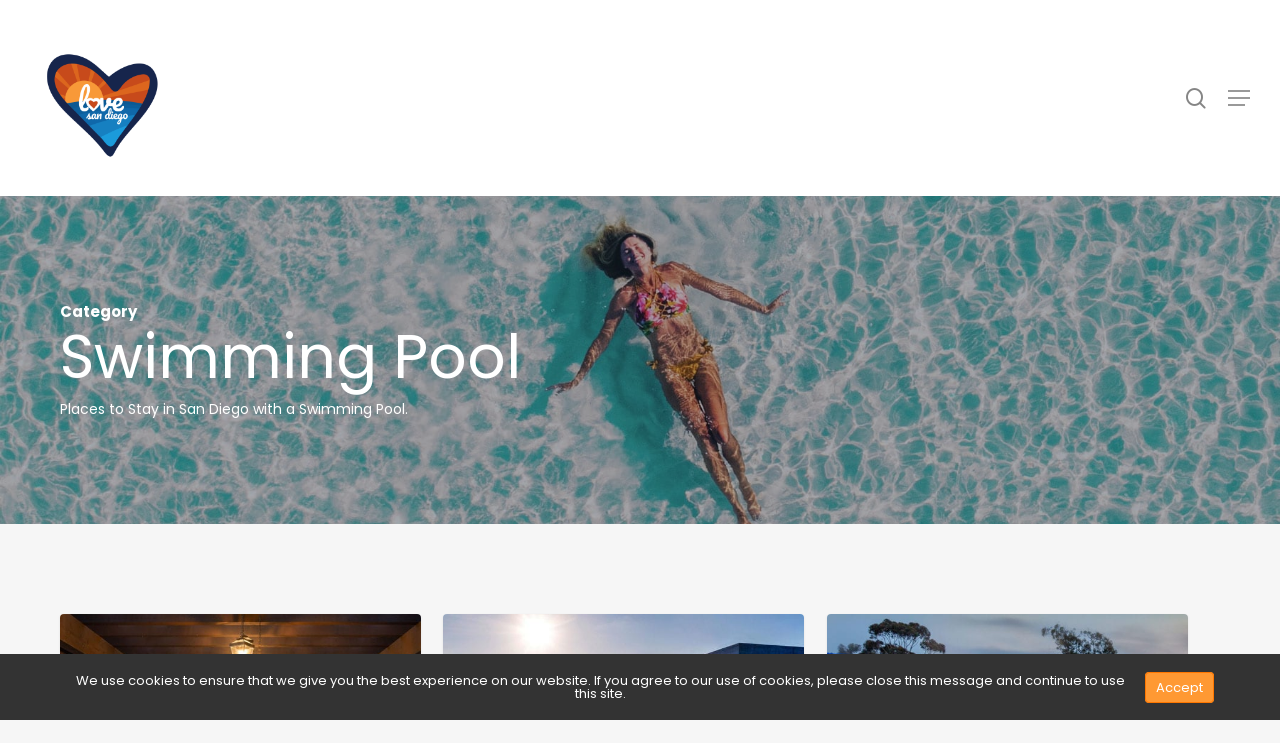

--- FILE ---
content_type: text/html; charset=UTF-8
request_url: https://ilovesandiego.co/category/stay/amenities/swimming-pool/
body_size: 23527
content:
<!-- This page is cached by the Hummingbird Performance plugin v3.18.1 - https://wordpress.org/plugins/hummingbird-performance/. --><!doctype html>
<html lang="en-US" class="no-js">
<head>
	<meta charset="UTF-8">
	<meta name="viewport" content="width=device-width, initial-scale=1, maximum-scale=1, user-scalable=0" /><title>Swimming Pool | I Love San Diego</title>
<meta name='robots' content='max-image-preview:large' />
<link rel='dns-prefetch' href='//www.googletagmanager.com' />
<link rel='dns-prefetch' href='//fonts.googleapis.com' />
<link rel='dns-prefetch' href='//pagead2.googlesyndication.com' />
<link href='http://fonts.googleapis.com' rel='preconnect' />
<link href='//fonts.gstatic.com' crossorigin='' rel='preconnect' />
<link rel="alternate" type="application/rss+xml" title="I Love San Diego &raquo; Feed" href="https://ilovesandiego.co/feed/" />
<link rel="alternate" type="application/rss+xml" title="I Love San Diego &raquo; Comments Feed" href="https://ilovesandiego.co/comments/feed/" />
<link rel="alternate" type="application/rss+xml" title="I Love San Diego &raquo; Swimming Pool Category Feed" href="https://ilovesandiego.co/category/stay/amenities/swimming-pool/feed/" />
<link rel="preload" href="https://ilovesandiego.co/wp-content/themes/salient/css/fonts/icomoon.woff?v=1.7" as="font" type="font/woff" crossorigin="anonymous"><style id='wp-img-auto-sizes-contain-inline-css' type='text/css'>
img:is([sizes=auto i],[sizes^="auto," i]){contain-intrinsic-size:3000px 1500px}
/*# sourceURL=wp-img-auto-sizes-contain-inline-css */
</style>
<link rel='stylesheet' id='mpp_gutenberg-css' href='https://ilovesandiego.co/wp-content/plugins/profile-builder/add-ons-free/user-profile-picture/dist/blocks.style.build.css' type='text/css' media='all' />
<link rel='stylesheet' id='salient-social-css' href='https://ilovesandiego.co/wp-content/plugins/salient-social/css/style.css' type='text/css' media='all' />
<style id='salient-social-inline-css' type='text/css'>

  .sharing-default-minimal .nectar-love.loved,
  body .nectar-social[data-color-override="override"].fixed > a:before, 
  body .nectar-social[data-color-override="override"].fixed .nectar-social-inner a,
  .sharing-default-minimal .nectar-social[data-color-override="override"] .nectar-social-inner a:hover,
  .nectar-social.vertical[data-color-override="override"] .nectar-social-inner a:hover {
    background-color: #ff9933;
  }
  .nectar-social.hover .nectar-love.loved,
  .nectar-social.hover > .nectar-love-button a:hover,
  .nectar-social[data-color-override="override"].hover > div a:hover,
  #single-below-header .nectar-social[data-color-override="override"].hover > div a:hover,
  .nectar-social[data-color-override="override"].hover .share-btn:hover,
  .sharing-default-minimal .nectar-social[data-color-override="override"] .nectar-social-inner a {
    border-color: #ff9933;
  }
  #single-below-header .nectar-social.hover .nectar-love.loved i,
  #single-below-header .nectar-social.hover[data-color-override="override"] a:hover,
  #single-below-header .nectar-social.hover[data-color-override="override"] a:hover i,
  #single-below-header .nectar-social.hover .nectar-love-button a:hover i,
  .nectar-love:hover i,
  .hover .nectar-love:hover .total_loves,
  .nectar-love.loved i,
  .nectar-social.hover .nectar-love.loved .total_loves,
  .nectar-social.hover .share-btn:hover, 
  .nectar-social[data-color-override="override"].hover .nectar-social-inner a:hover,
  .nectar-social[data-color-override="override"].hover > div:hover span,
  .sharing-default-minimal .nectar-social[data-color-override="override"] .nectar-social-inner a:not(:hover) i,
  .sharing-default-minimal .nectar-social[data-color-override="override"] .nectar-social-inner a:not(:hover) {
    color: #ff9933;
  }
/*# sourceURL=salient-social-inline-css */
</style>
<link rel='stylesheet' id='font-awesome-css' href='https://ilovesandiego.co/wp-content/themes/salient/css/font-awesome.min.css' type='text/css' media='all' />
<link rel='stylesheet' id='salient-grid-system-css' href='https://ilovesandiego.co/wp-content/themes/salient/css/build/grid-system.css' type='text/css' media='all' />
<link rel='stylesheet' id='main-styles-css' href='https://ilovesandiego.co/wp-content/themes/salient/css/build/style.css' type='text/css' media='all' />
<link rel='stylesheet' id='nectar-header-layout-left-css' href='https://ilovesandiego.co/wp-content/themes/salient/css/build/header/header-layout-left.css' type='text/css' media='all' />
<link rel='stylesheet' id='nectar-header-megamenu-css' href='https://ilovesandiego.co/wp-content/themes/salient/css/build/header/header-megamenu.css' type='text/css' media='all' />
<link rel='stylesheet' id='nectar-element-interactive-map-css' href='https://ilovesandiego.co/wp-content/themes/salient/css/build/elements/element-interactive-map.css' type='text/css' media='all' />
<link rel='stylesheet' id='nectar-element-wpb-column-border-css' href='https://ilovesandiego.co/wp-content/themes/salient/css/build/elements/element-wpb-column-border.css' type='text/css' media='all' />
<link rel='stylesheet' id='nectar_default_font_open_sans-css' href='https://fonts.googleapis.com/css?family=Open+Sans%3A300%2C400%2C600%2C700&#038;subset=latin%2Clatin-ext&#038;display=swap' type='text/css' media='all' />
<link rel='stylesheet' id='nectar-blog-masonry-core-css' href='https://ilovesandiego.co/wp-content/themes/salient/css/build/blog/masonry-core.css' type='text/css' media='all' />
<link rel='stylesheet' id='nectar-blog-masonry-classic-enhanced-css' href='https://ilovesandiego.co/wp-content/themes/salient/css/build/blog/masonry-classic-enhanced.css' type='text/css' media='all' />
<link rel='stylesheet' id='responsive-css' href='https://ilovesandiego.co/wp-content/themes/salient/css/build/responsive.css' type='text/css' media='all' />
<link rel='stylesheet' id='skin-material-css' href='https://ilovesandiego.co/wp-content/themes/salient/css/build/skin-material.css' type='text/css' media='all' />
<link rel='stylesheet' id='salient-wp-menu-dynamic-css' href='https://ilovesandiego.co/wp-content/uploads/salient/menu-dynamic.css' type='text/css' media='all' />
<link rel='stylesheet' id='nectar-widget-posts-css' href='https://ilovesandiego.co/wp-content/themes/salient/css/build/elements/widget-nectar-posts.css' type='text/css' media='all' />
<link rel='stylesheet' id='branda-cookie-notice-front-css' href='https://ilovesandiego.co/wp-content/plugins/ultimate-branding/inc/modules/front-end/assets/css/cookie-notice.css' type='text/css' media='all' />
<link rel='stylesheet' id='js_composer_front-css' href='https://ilovesandiego.co/wp-content/themes/salient/css/build/plugins/js_composer.css' type='text/css' media='all' />
<link rel='stylesheet' id='dynamic-css-css' href='https://ilovesandiego.co/wp-content/uploads/salient/salient-dynamic-styles.css' type='text/css' media='all' />
<style id='dynamic-css-inline-css' type='text/css'>
body[data-bg-header="true"].category .container-wrap,body[data-bg-header="true"].author .container-wrap,body[data-bg-header="true"].date .container-wrap,body[data-bg-header="true"].blog .container-wrap{padding-top:var(--container-padding)!important}.archive.author .row .col.section-title span,.archive.category .row .col.section-title span,.archive.tag .row .col.section-title span,.archive.date .row .col.section-title span{padding-left:0}body.author #page-header-wrap #page-header-bg,body.category #page-header-wrap #page-header-bg,body.tag #page-header-wrap #page-header-bg,body.date #page-header-wrap #page-header-bg{height:auto;padding-top:8%;padding-bottom:8%;}.archive #page-header-wrap{height:auto;}.archive.category .row .col.section-title p,.archive.tag .row .col.section-title p{margin-top:10px;}body[data-bg-header="true"].archive .container-wrap.meta_overlaid_blog,body[data-bg-header="true"].category .container-wrap.meta_overlaid_blog,body[data-bg-header="true"].author .container-wrap.meta_overlaid_blog,body[data-bg-header="true"].date .container-wrap.meta_overlaid_blog{padding-top:0!important;}#page-header-bg[data-alignment="center"] .span_6 p{margin:0 auto;}body.archive #page-header-bg:not(.fullscreen-header) .span_6{position:relative;-webkit-transform:none;transform:none;top:0;}.blog-archive-header .nectar-author-gravatar img{width:125px;border-radius:100px;}.blog-archive-header .container .span_12 p{font-size:min(max(calc(1.3vw),16px),20px);line-height:1.5;margin-top:.5em;}body .page-header-no-bg.color-bg{padding:5% 0;}@media only screen and (max-width:999px){body .page-header-no-bg.color-bg{padding:7% 0;}}@media only screen and (max-width:690px){body .page-header-no-bg.color-bg{padding:9% 0;}.blog-archive-header .nectar-author-gravatar img{width:75px;}}.blog-archive-header.color-bg .col.section-title{border-bottom:0;padding:0;}.blog-archive-header.color-bg *{color:inherit!important;}.nectar-archive-tax-count{position:relative;padding:.5em;transform:translateX(0.25em) translateY(-0.75em);font-size:clamp(14px,0.3em,20px);display:inline-block;vertical-align:super;}.nectar-archive-tax-count:before{content:"";display:block;padding-bottom:100%;width:100%;position:absolute;top:50%;left:50%;transform:translate(-50%,-50%);border-radius:100px;background-color:currentColor;opacity:0.1;}@media only screen and (min-width:1000px){#page-header-wrap.fullscreen-header,#page-header-wrap.fullscreen-header #page-header-bg,html:not(.nectar-box-roll-loaded) .nectar-box-roll > #page-header-bg.fullscreen-header,.nectar_fullscreen_zoom_recent_projects,#nectar_fullscreen_rows:not(.afterLoaded) > div,#nectar_fullscreen_rows:not(.afterLoaded) > section{height:100vh;}.wpb_row.vc_row-o-full-height.top-level,.wpb_row.vc_row-o-full-height.top-level > .col.span_12{min-height:100vh;}.nectar-slider-wrap[data-fullscreen="true"]:not(.loaded),.nectar-slider-wrap[data-fullscreen="true"]:not(.loaded) .swiper-container{height:calc(100vh + 2px)!important;}.admin-bar .nectar-slider-wrap[data-fullscreen="true"]:not(.loaded),.admin-bar .nectar-slider-wrap[data-fullscreen="true"]:not(.loaded) .swiper-container{height:calc(100vh - 30px)!important;}}@media only screen and (max-width:999px){.using-mobile-browser #nectar_fullscreen_rows:not(.afterLoaded):not([data-mobile-disable="on"]) > div{height:calc(100vh - 136px);}.using-mobile-browser .wpb_row.vc_row-o-full-height.top-level,.using-mobile-browser .wpb_row.vc_row-o-full-height.top-level > .col.span_12,[data-permanent-transparent="1"].using-mobile-browser .wpb_row.vc_row-o-full-height.top-level,[data-permanent-transparent="1"].using-mobile-browser .wpb_row.vc_row-o-full-height.top-level > .col.span_12{min-height:calc(100vh - 136px);}html:not(.nectar-box-roll-loaded) .nectar-box-roll > #page-header-bg.fullscreen-header,.nectar_fullscreen_zoom_recent_projects,.nectar-slider-wrap[data-fullscreen="true"]:not(.loaded),.nectar-slider-wrap[data-fullscreen="true"]:not(.loaded) .swiper-container,#nectar_fullscreen_rows:not(.afterLoaded):not([data-mobile-disable="on"]) > div{height:calc(100vh - 83px);}.wpb_row.vc_row-o-full-height.top-level,.wpb_row.vc_row-o-full-height.top-level > .col.span_12{min-height:calc(100vh - 83px);}body[data-transparent-header="false"] #ajax-content-wrap.no-scroll{min-height:calc(100vh - 83px);height:calc(100vh - 83px);}}.screen-reader-text,.nectar-skip-to-content:not(:focus){border:0;clip:rect(1px,1px,1px,1px);clip-path:inset(50%);height:1px;margin:-1px;overflow:hidden;padding:0;position:absolute!important;width:1px;word-wrap:normal!important;}.row .col img:not([srcset]){width:auto;}.row .col img.img-with-animation.nectar-lazy:not([srcset]){width:100%;}
/* PADDING */
.full-width-content .col.padding-10-percent > .vc_column-inner {
    padding: calc(100vw * 0.05)!important;
}


/*PORTFOLIO */
.portfolio-items .work-item.style-3 .vert-center p, .portfolio-items .work-item.style-3-alt .vert-center p {
    line-height: 18px;
}


body .container-wrap .portfolio-filters-inline.non-fw {
    padding-top:8px!important;
    padding-bottom:8px!important;
}


/*PADDING ISSUE SALIENT 11*/
.full-width-content .col.padding-4-percent > .vc_column-inner {
    padding: calc(40vw * 0.04)!important;
}

/*
.full-width-content .col.padding-10-percent > .vc_column-inner {
    padding: calc(80vw * 0.04)!important;
}
*/

/* MAP */
.maps-marker-pro .mmp-panel {
    display:none!important;
}

.leaflet-popup-content-wrapper, .leaflet-popup-tip {
    font-weight:bold!important;
}

.maps-marker-pro {
    border:none!important;
}

.maps-marker-pro .mmp-list-row {
    border-bottom: none!important;
}

.maps-marker-pro .mmp-list-name {
    font-family: playfair display!important;
    font-size: 15px;
    text-align:center!important;
}

/*TRANSLATE*/

.switcher {
    background-color: #000000!important;
    font-family: Roboto!important;
    Font-size: 9px!important;
}

.switcher .option a {
    color: #ccc!important;
}

.switcher .option {
    border: 1px solid #000000!important;
    background-color: #000000!important;
}

.switcher .selected {
    background: none!important;
}

.switcher .selected a {
    color: #999!important;
    background: #000000!important;
}

.switcher .option a.selected {
    background: #333!important;
}

.switcher .option a:hover {
    background: #333!important;
}

.switcher .selected a:hover {
    background: #333!important;
}

.switcher .selected a {
    border: #000000!important;
}



/*GENERAL*/
/* TAG & ARCHIVE*/

.post-list .block-row .lscf-post-heading .lscf-price-label {
    display: none!important;
}

.archive h1, .tag h1 {
    font-size: px!important;
}

.opacity-80 {
    opacity: .8!important;
}

/*
.wpb_wrapper >div {
    margin-bottom: 0!important;
}
*/

/*SIDEBAR*/
#sidebar .widget .nectar_widget[class*="nectar_blog_posts_"] > li .post-date {
 display: none!important;
}

body .widget .nectar_widget[class*="nectar_blog_posts_"] > li .post-date {
    display:none!important;
}

/*POST*/

/*POST HEADER DARKER*/
.page-header-bg-image-wrap .page-header-bg-image {
    opacity:.7!important;
}


span.meta-category {display:none!important;}
.row .col.section-title {border-bottom:none!important;text-align:center!important;}
.nectar-recent-posts-single_featured .grav-wrap .text {display:none!important;}
.post-area.masonry.classic_enhanced article.post.wide_tall .inner-wrap:after, .blog-recent[data-style="classic_enhanced_alt"] .inner-wrap:after {
    height:100%!important;
}



body.single-post .container-wrap[data-remove-post-author="1"][data-remove-post-date="1"] .blog-recent[data-style*="classic_enhanced"].related-posts .inner-wrap, .blog-recent[data-style*="classic_enhanced"][data-remove-post-nectar-love="1"][data-remove-post-comment-number="1"][data-remove-post-author="1"] .inner-wrap {
    margin-bottom: 15px!important;
}


.blog-recent[data-style="classic_enhanced_alt"] .inner-wrap:before {
    background-color: rgba(0,0,0,0.25);
}

.masonry.classic_enhanced .masonry-blog-item .article-content-wrap, .blog-recent[data-style*="classic_enhanced"] .article-content-wrap {
    padding: 10%!important;
}

/*MAP*/

 #mapid { 
height: 600px;
width: "100%";
position: relative;
}


/*SEARCH & FILTER*/

/*
.px-fiels-wrapper {
    margin-top: none!important;
}
*/


@media (max-width: 850px) {#lscf-posts-wrapper .view.block-view .post-list, #lscf-posts-wrapper .lscf-posts-block.view.block-view .post-list, #lscf-posts-wrapper .view.large-view.block-view .post-list, #lscf-posts-wrapper .lscf-posts-block.view.large-view.block-view .post-list 
{ width: 100%; max-width: 100% !important; margin: 0 4% 4% 4% !important;
}
}

#lscf-posts-wrapper .lscf-administrator {
    margin-top: none!important;
}

#lscf-posts-wrapper {
    margin-top: 20px!important;
}

#lscf-posts-wrapper .post-list .caption {
display: none;
}


#lscf-posts-wrapper .post-list .post-featuredImage {
min-height: 166px;
}

.px-capf-wrapper .px-filter-fields .px-fiels-wrapper {
    background-color:#f6f6f6!important;
}

.px-capf-wrapper .px-filter-fields {
    background-color:#f6f6f6!important;
}

.px-capf-wrapper.wide {
    background: #f6f6f6!important;
}

.lscf-posts-block.block-view .post-list .lscf_shortcodes_container_block {
    height: 183px!important;
    color: #666!important;
    font-size: 14px!important;
    
}

.view.block-view .post-list {
    background: #ffffff!important;
}

.px-capf-wrapper .lscf-container {
    background: #f6f6f6!important;
}

#lscf-posts-wrapper {
    background: #f6f6f6!important;
}

.px-capf-wrapper a {
    color: #252525!important;
}

.view.block-view .post-list .lscf-title {
font-family: Merriweather !important;
font-size: 20px!important;
color: #333!important;
}

.post-list .post-featuredImage .post-overlay {
    background: rgba(255,153,51,0.7)!important;
}

.lscf-posts-block.block-view .post-list.columns-4, .lscf-posts-block.block-view .post-list.columns-3 {
    box-shadow: 0px 1px 3px rgba(0,0,0,.08)!important;
    border-radius: 3px;
}

.view.block-view .post-list .block-featuredImage {
    border-radius: 3px 3px 0!important;
}

.px_checkbox:after {
    background-color:#ff9933!important;
}

.px_checkboxesList .px_checkbox-li span {
    color: #333!important;
}

body h6, .row .col h6, .nectar-hor-list-item[data-font-family="h6"] {
    text-transform:none!important;
    font-weight:bold!important;
}

.px-capf-wrapper .px-filter-fields .px-fiels-wrapper .px-filter-label-mobile, .px-capf-wrapper .px-filter-fields .px-fiels-wrapper .px-field-wrapper-container {
    border-color: #ff9933!important;
}

#search-results .result .title span {
    display:none!important;
}

#search-results .result p {
    display: none!important;
}

#lscf-sidebar-widget li.widget widget_categories {
    display: none!important;
}
/*# sourceURL=dynamic-css-inline-css */
</style>
<link rel='stylesheet' id='redux-google-fonts-salient_redux-css' href='https://fonts.googleapis.com/css?family=Pacifico%3A400%7CPoppins%3A600%2C500%2C400%2C700%7CMerriweather%3A700%2C700italic&#038;subset=latin&#038;display=swap&#038;ver=6.9' type='text/css' media='all' />
<link rel='stylesheet' id='wppb_stylesheet-css' href='https://ilovesandiego.co/wp-content/plugins/profile-builder/assets/css/style-front-end.css' type='text/css' media='all' />
<script type="text/javascript" src="https://ilovesandiego.co/wp-includes/js/jquery/jquery.min.js" id="jquery-core-js"></script>
<script type="text/javascript" src="https://ilovesandiego.co/wp-includes/js/jquery/jquery-migrate.min.js" id="jquery-migrate-js"></script>

<!-- Google tag (gtag.js) snippet added by Site Kit -->
<!-- Google Analytics snippet added by Site Kit -->
<script type="text/javascript" src="https://www.googletagmanager.com/gtag/js?id=G-JTHFE2TCRK" id="google_gtagjs-js" async></script>
<script type="text/javascript" id="google_gtagjs-js-after">
/* <![CDATA[ */
window.dataLayer = window.dataLayer || [];function gtag(){dataLayer.push(arguments);}
gtag("set","linker",{"domains":["ilovesandiego.co"]});
gtag("js", new Date());
gtag("set", "developer_id.dZTNiMT", true);
gtag("config", "G-JTHFE2TCRK");
//# sourceURL=google_gtagjs-js-after
/* ]]> */
</script>
<script></script><link rel="https://api.w.org/" href="https://ilovesandiego.co/wp-json/" /><link rel="alternate" title="JSON" type="application/json" href="https://ilovesandiego.co/wp-json/wp/v2/categories/316" /><link rel="EditURI" type="application/rsd+xml" title="RSD" href="https://ilovesandiego.co/xmlrpc.php?rsd" />
<meta name="generator" content="WordPress 6.9" />
<meta name="generator" content="Site Kit by Google 1.163.0" /><script type="text/javascript"> var root = document.getElementsByTagName( "html" )[0]; root.setAttribute( "class", "js" ); </script><!-- Global site tag (gtag.js) - Google Analytics -->
<script async src="https://www.googletagmanager.com/gtag/js?id=UA-116985738-3"></script>
<script>
  window.dataLayer = window.dataLayer || [];
  function gtag(){dataLayer.push(arguments);}
  gtag('js', new Date());

  gtag('config', 'UA-116985738-3');
</script>

<script data-ad-client="ca-pub-3559375522774726" async src="https://pagead2.googlesyndication.com/pagead/js/adsbygoogle.js"></script>			<link rel="preload" href="https://ilovesandiego.co/wp-content/plugins/hustle/assets/hustle-ui/fonts/hustle-icons-font.woff2" as="font" type="font/woff2" crossorigin>
		
<!-- Google AdSense meta tags added by Site Kit -->
<meta name="google-adsense-platform-account" content="ca-host-pub-2644536267352236">
<meta name="google-adsense-platform-domain" content="sitekit.withgoogle.com">
<!-- End Google AdSense meta tags added by Site Kit -->
<!-- SEO meta tags powered by SmartCrawl https://wpmudev.com/project/smartcrawl-wordpress-seo/ -->
<link rel="canonical" href="https://ilovesandiego.co/category/stay/amenities/swimming-pool/" />
<link rel='next' href='https://ilovesandiego.co/category/stay/amenities/swimming-pool/page/2/' />
<meta name="description" content="Places to Stay in San Diego with a Swimming Pool." />
<script type="application/ld+json">{"@context":"https:\/\/schema.org","@graph":[{"@type":"WPHeader","url":"https:\/\/ilovesandiego.co\/category\/stay\/amenities\/swimming-pool\/","headline":"Swimming Pool | I Love San Diego","description":"Places to Stay in San Diego with a Swimming Pool."},{"@type":"WPFooter","url":"https:\/\/ilovesandiego.co\/category\/stay\/amenities\/swimming-pool\/","headline":"Swimming Pool | I Love San Diego","description":"Places to Stay in San Diego with a Swimming Pool.","copyrightYear":"2026"},{"@type":"Organization","@id":"https:\/\/ilovesandiego.co\/#schema-publishing-organization","url":"https:\/\/ilovesandiego.co","name":"I Love San Diego","logo":{"@type":"ImageObject","@id":"https:\/\/ilovesandiego.co\/#schema-organization-logo","url":"https:\/\/ilovesandiego.co\/wp-content\/uploads\/2021\/07\/ilovesandiego_logo_DEUX_FULL-COLOR.png","height":60,"width":60}},{"@type":"WebSite","@id":"https:\/\/ilovesandiego.co\/#schema-website","url":"https:\/\/ilovesandiego.co","name":"I Love San Diego","encoding":"UTF-8","potentialAction":{"@type":"SearchAction","target":"https:\/\/ilovesandiego.co\/search\/{search_term_string}\/","query-input":"required name=search_term_string"},"image":{"@type":"ImageObject","@id":"https:\/\/ilovesandiego.co\/#schema-site-logo","url":"https:\/\/ilovesandiego.co\/wp-content\/uploads\/2021\/07\/ilovesandiego_logo_DEUX_FULL-COLOR.png","height":1800,"width":1800}},{"@type":"CollectionPage","@id":"https:\/\/ilovesandiego.co\/category\/stay\/amenities\/swimming-pool\/#schema-webpage","isPartOf":{"@id":"https:\/\/ilovesandiego.co\/#schema-website"},"publisher":{"@id":"https:\/\/ilovesandiego.co\/#schema-publishing-organization"},"url":"https:\/\/ilovesandiego.co\/category\/stay\/amenities\/swimming-pool\/","mainEntity":{"@type":"ItemList","itemListElement":[{"@type":"ListItem","position":"1","url":"https:\/\/ilovesandiego.co\/the-westin-carlsbad-resort-spa\/"},{"@type":"ListItem","position":"2","url":"https:\/\/ilovesandiego.co\/intercontinental-san-diego\/"},{"@type":"ListItem","position":"3","url":"https:\/\/ilovesandiego.co\/holiday-inn-express-mission-hills\/"},{"@type":"ListItem","position":"4","url":"https:\/\/ilovesandiego.co\/doubletree-by-hilton-carmel-valley-del-mar\/"},{"@type":"ListItem","position":"5","url":"https:\/\/ilovesandiego.co\/fairmont-grand-del-mar\/"},{"@type":"ListItem","position":"6","url":"https:\/\/ilovesandiego.co\/hampton-inn-del-mar-carmel-valley\/"},{"@type":"ListItem","position":"7","url":"https:\/\/ilovesandiego.co\/carlsbad-by-the-sea-resort\/"},{"@type":"ListItem","position":"8","url":"https:\/\/ilovesandiego.co\/humphreys-half-moon-inn\/"},{"@type":"ListItem","position":"9","url":"https:\/\/ilovesandiego.co\/bay-club-hotel-and-marina\/"},{"@type":"ListItem","position":"10","url":"https:\/\/ilovesandiego.co\/kona-kai-resort\/"}]}},{"@type":"BreadcrumbList","@id":"https:\/\/ilovesandiego.co\/category\/stay\/amenities\/swimming-pool?category_name=stay\/amenities\/swimming-pool\/#breadcrumb","itemListElement":[{"@type":"ListItem","position":1,"name":"Stay","item":"https:\/\/ilovesandiego.co\/category\/stay\/"},{"@type":"ListItem","position":2,"name":"Amenities","item":"https:\/\/ilovesandiego.co\/category\/stay\/amenities\/"},{"@type":"ListItem","position":3,"name":"Archives for"}]}]}</script>
<meta property="og:type" content="object" />
<meta property="og:url" content="https://ilovesandiego.co/category/stay/amenities/swimming-pool/" />
<meta property="og:title" content="Swimming Pool | I Love San Diego" />
<meta property="og:description" content="Places to Stay in San Diego with a Swimming Pool." />
<meta name="twitter:card" content="summary" />
<meta name="twitter:site" content="IlovesandiegoC" />
<meta name="twitter:title" content="Swimming Pool | I Love San Diego" />
<meta name="twitter:description" content="Places to Stay in San Diego with a Swimming Pool." />
<!-- /SEO -->
<script async src="https://pagead2.googlesyndication.com/pagead/js/adsbygoogle.js"></script><!-- Google Tag Manager -->
<script>(function(w,d,s,l,i){w[l]=w[l]||[];w[l].push({'gtm.start':
new Date().getTime(),event:'gtm.js'});var f=d.getElementsByTagName(s)[0],
j=d.createElement(s),dl=l!='dataLayer'?'&l='+l:'';j.async=true;j.src=
'https://www.googletagmanager.com/gtm.js?id='+i+dl;f.parentNode.insertBefore(j,f);
})(window,document,'script','dataLayer','GTM-KWW7H27');</script>
<!-- End Google Tag Manager --><script data-ad-client="ca-pub-8337524894877146" async src="https://pagead2.googlesyndication.com/pagead/js/adsbygoogle.js"></script><script data-ad-client="ca-pub-3559375522774726" async src="https://pagead2.googlesyndication.com/pagead/js/adsbygoogle.js"></script><script async src="https://pagead2.googlesyndication.com/pagead/js/adsbygoogle.js?client=ca-pub-3559375522774726" crossorigin="anonymous"></script><script async src="https://pagead2.googlesyndication.com/pagead/js/adsbygoogle.js?client=ca-pub-3559375522774726" crossorigin="anonymous"></script><meta name="generator" content="Powered by WPBakery Page Builder - drag and drop page builder for WordPress."/>
<style id="hustle-module-3-0-styles" class="hustle-module-styles hustle-module-styles-3">@media screen and (min-width: 783px) {.hustle-ui:not(.hustle-size--small).module_id_3 .hustle-slidein-content .hustle-optin {max-width: 800px;}}.hustle-ui.module_id_3  .hustle-slidein-content {-moz-box-shadow: 0px 0px 0px 0px #ffffff;-webkit-box-shadow: 0px 0px 0px 0px #ffffff;box-shadow: 0px 0px 0px 0px #ffffff;}@media screen and (min-width: 783px) {.hustle-ui:not(.hustle-size--small).module_id_3  .hustle-slidein-content {-moz-box-shadow: -15px 15px 0px 0px #ffffff;-webkit-box-shadow: -15px 15px 0px 0px #ffffff;box-shadow: -15px 15px 0px 0px #ffffff;}} .hustle-ui.module_id_3 .hustle-layout .hustle-layout-body {margin: 0px 0px 0px 0px;padding: 60px 40px 60px 40px;border-width: 0px 0px 0px 0px;border-style: solid;border-color: rgba(0,0,0,0);border-radius: 0px 0px 0px 0px;overflow: hidden;background-color: #ffffff;background-image: url(https://ilovesandiego.co/wp-content/plugins/hustle/assets/images/templates-images/foodie-background.jpg);background-repeat: no-repeat;background-size: cover;background-position: left center;background-clip: padding-box;}@media screen and (min-width: 783px) {.hustle-ui:not(.hustle-size--small).module_id_3 .hustle-layout .hustle-layout-body {margin: 0px 0px 0px 0px;padding: 12.5% 6.2% 12.5% 47.7%;border-width: 0px 0px 0px 0px;border-style: solid;border-radius: 0px 0px 0px 0px;background-repeat: no-repeat;background-size: cover;background-position: center center;}} .hustle-ui.module_id_3 .hustle-layout .hustle-layout-content {padding: 0px 0px 0px 0px;border-width: 0px 0px 0px 0px;border-style: solid;border-radius: 0px 0px 0px 0px;border-color: rgba(0,0,0,0);background-color: rgba(0,0,0,0);-moz-box-shadow: 0px 0px 0px 0px rgba(0,0,0,0);-webkit-box-shadow: 0px 0px 0px 0px rgba(0,0,0,0);box-shadow: 0px 0px 0px 0px rgba(0,0,0,0);}.hustle-ui.module_id_3 .hustle-main-wrapper {position: relative;padding:32px 0 0;}@media screen and (min-width: 783px) {.hustle-ui:not(.hustle-size--small).module_id_3 .hustle-layout .hustle-layout-content {padding: 0px 0px 0px 0px;border-width: 0px 0px 0px 0px;border-style: solid;border-radius: 0px 0px 0px 0px;-moz-box-shadow: 0px 0px 0px 0px rgba(0,0,0,0);-webkit-box-shadow: 0px 0px 0px 0px rgba(0,0,0,0);box-shadow: 0px 0px 0px 0px rgba(0,0,0,0);}}@media screen and (min-width: 783px) {.hustle-ui:not(.hustle-size--small).module_id_3 .hustle-main-wrapper {padding:32px 0 0;}}  .hustle-ui.module_id_3 .hustle-layout .hustle-content {margin: 0px 0px 0px 0px;padding: 0px 0px 15px 0px;border-width: 0px 0px 0px 0px;border-style: solid;border-radius: 0px 0px 0px 0px;border-color: rgba(255,255,255,0.5);background-color: rgba(0,0,0,0);-moz-box-shadow: 0px 0px 0px 0px rgba(0,0,0,0);-webkit-box-shadow: 0px 0px 0px 0px rgba(0,0,0,0);box-shadow: 0px 0px 0px 0px rgba(0,0,0,0);}.hustle-ui.module_id_3 .hustle-layout .hustle-content .hustle-content-wrap {padding: 0px 0 15px 0;}@media screen and (min-width: 783px) {.hustle-ui:not(.hustle-size--small).module_id_3 .hustle-layout .hustle-content {margin: 0px 0px 0px 0px;padding: 2% 0% 5% 13.5%;border-width: 0px 0px 0px 1px;border-style: solid;border-radius: 0px 0px 0px 0px;-moz-box-shadow: 0px 0px 0px 0px rgba(0,0,0,0);-webkit-box-shadow: 0px 0px 0px 0px rgba(0,0,0,0);box-shadow: 0px 0px 0px 0px rgba(0,0,0,0);}.hustle-ui:not(.hustle-size--small).module_id_3 .hustle-layout .hustle-content .hustle-content-wrap {padding: 2% 0 5% 0;}} .hustle-ui.module_id_3 .hustle-layout .hustle-title {display: block;margin: 0px 0px 7px 0px;padding: 0px 0px 0px 0px;border-width: 0px 0px 0px 0px;border-style: solid;border-color: rgba(0,0,0,0);border-radius: 0px 0px 0px 0px;background-color: rgba(0,0,0,0);box-shadow: 0px 0px 0px 0px rgba(0,0,0,0);-moz-box-shadow: 0px 0px 0px 0px rgba(0,0,0,0);-webkit-box-shadow: 0px 0px 0px 0px rgba(0,0,0,0);color: #FFFFFF;font: 600 14px/21px Titillium Web;font-style: normal;letter-spacing: 2.5px;text-transform: uppercase;text-decoration: none;text-align: left;}@media screen and (min-width: 783px) {.hustle-ui:not(.hustle-size--small).module_id_3 .hustle-layout .hustle-title {margin: 0px 0px 7px 0px;padding: 0px 0px 0px 0px;border-width: 0px 0px 0px 0px;border-style: solid;border-radius: 0px 0px 0px 0px;box-shadow: 0px 0px 0px 0px rgba(0,0,0,0);-moz-box-shadow: 0px 0px 0px 0px rgba(0,0,0,0);-webkit-box-shadow: 0px 0px 0px 0px rgba(0,0,0,0);font: 600 14px/21px Titillium Web;font-style: normal;letter-spacing: 2.5px;text-transform: uppercase;text-decoration: none;text-align: left;}} .hustle-ui.module_id_3 .hustle-layout .hustle-subtitle {display: block;margin: 0px 0px 0px 0px;padding: 0px 0px 0px 0px;border-width: 0px 0px 0px 0px;border-style: solid;border-color: rgba(0,0,0,0);border-radius: 0px 0px 0px 0px;background-color: rgba(0,0,0,0);box-shadow: 0px 0px 0px 0px rgba(0,0,0,0);-moz-box-shadow: 0px 0px 0px 0px rgba(0,0,0,0);-webkit-box-shadow: 0px 0px 0px 0px rgba(0,0,0,0);color: #FFFFFF;font: 700 38px/46px Titillium Web;font-style: normal;letter-spacing: -0.73px;text-transform: none;text-decoration: none;text-align: left;}@media screen and (min-width: 783px) {.hustle-ui:not(.hustle-size--small).module_id_3 .hustle-layout .hustle-subtitle {margin: 0px 0px 0px 0px;padding: 0px 0px 0px 0px;border-width: 0px 0px 0px 0px;border-style: solid;border-radius: 0px 0px 0px 0px;box-shadow: 0px 0px 0px 0px rgba(0,0,0,0);-moz-box-shadow: 0px 0px 0px 0px rgba(0,0,0,0);-webkit-box-shadow: 0px 0px 0px 0px rgba(0,0,0,0);font: 700 38px/46px Titillium Web;font-style: normal;letter-spacing: -0.73px;text-transform: none;text-decoration: none;text-align: left;}} .hustle-ui.module_id_3 .hustle-layout .hustle-group-content {margin: 10px 0px 10px 0px;padding: 0px 0px 0px 0px;border-color: rgba(0,0,0,0);border-width: 0px 0px 0px 0px;border-style: solid;color: #ffffff;}.hustle-ui.module_id_3 .hustle-layout .hustle-group-content b,.hustle-ui.module_id_3 .hustle-layout .hustle-group-content strong {font-weight: bold;}.hustle-ui.module_id_3 .hustle-layout .hustle-group-content a,.hustle-ui.module_id_3 .hustle-layout .hustle-group-content a:visited {color: #38C5B5;}.hustle-ui.module_id_3 .hustle-layout .hustle-group-content a:hover {color: #2DA194;}.hustle-ui.module_id_3 .hustle-layout .hustle-group-content a:focus,.hustle-ui.module_id_3 .hustle-layout .hustle-group-content a:active {color: #2DA194;}@media screen and (min-width: 783px) {.hustle-ui:not(.hustle-size--small).module_id_3 .hustle-layout .hustle-group-content {margin: 20px 0px 0px 0px;padding: 0px 0px 0px 0px;border-width: 0px 0px 0px 0px;border-style: solid;}}.hustle-ui.module_id_3 .hustle-layout .hustle-group-content {color: #ffffff;font-size: 16px;line-height: 26px;font-family: Titillium Web;}@media screen and (min-width: 783px) {.hustle-ui:not(.hustle-size--small).module_id_3 .hustle-layout .hustle-group-content {font-size: 16px;line-height: 26px;}}.hustle-ui.module_id_3 .hustle-layout .hustle-group-content p:not([class*="forminator-"]) {margin: 0 0 10px;color: #ffffff;font: normal 16px/26px Titillium Web;font-style: normal;letter-spacing: -0.25px;text-transform: none;text-decoration: none;}.hustle-ui.module_id_3 .hustle-layout .hustle-group-content p:not([class*="forminator-"]):last-child {margin-bottom: 0;}@media screen and (min-width: 783px) {.hustle-ui:not(.hustle-size--small).module_id_3 .hustle-layout .hustle-group-content p:not([class*="forminator-"]) {margin: 0 0 10px;font: normal 16px/26px Titillium Web;font-style: normal;letter-spacing: -0.25px;text-transform: none;text-decoration: none;}.hustle-ui:not(.hustle-size--small).module_id_3 .hustle-layout .hustle-group-content p:not([class*="forminator-"]):last-child {margin-bottom: 0;}}.hustle-ui.module_id_3 .hustle-layout .hustle-group-content h1:not([class*="forminator-"]) {margin: 0 0 10px;color: #ffffff;font: 700 28px/1.4em Open Sans;font-style: normal;letter-spacing: 0px;text-transform: none;text-decoration: none;}.hustle-ui.module_id_3 .hustle-layout .hustle-group-content h1:not([class*="forminator-"]):last-child {margin-bottom: 0;}@media screen and (min-width: 783px) {.hustle-ui:not(.hustle-size--small).module_id_3 .hustle-layout .hustle-group-content h1:not([class*="forminator-"]) {margin: 0 0 10px;font: 700 28px/1.4em Open Sans;font-style: normal;letter-spacing: 0px;text-transform: none;text-decoration: none;}.hustle-ui:not(.hustle-size--small).module_id_3 .hustle-layout .hustle-group-content h1:not([class*="forminator-"]):last-child {margin-bottom: 0;}}.hustle-ui.module_id_3 .hustle-layout .hustle-group-content h2:not([class*="forminator-"]) {margin: 0 0 10px;color: #ffffff;font-size: 22px;line-height: 1.4em;font-weight: 700;font-style: normal;letter-spacing: 0px;text-transform: none;text-decoration: none;}.hustle-ui.module_id_3 .hustle-layout .hustle-group-content h2:not([class*="forminator-"]):last-child {margin-bottom: 0;}@media screen and (min-width: 783px) {.hustle-ui:not(.hustle-size--small).module_id_3 .hustle-layout .hustle-group-content h2:not([class*="forminator-"]) {margin: 0 0 10px;font-size: 22px;line-height: 1.4em;font-weight: 700;font-style: normal;letter-spacing: 0px;text-transform: none;text-decoration: none;}.hustle-ui:not(.hustle-size--small).module_id_3 .hustle-layout .hustle-group-content h2:not([class*="forminator-"]):last-child {margin-bottom: 0;}}.hustle-ui.module_id_3 .hustle-layout .hustle-group-content h3:not([class*="forminator-"]) {margin: 0 0 10px;color: #ffffff;font: 700 18px/1.4em Open Sans;font-style: normal;letter-spacing: 0px;text-transform: none;text-decoration: none;}.hustle-ui.module_id_3 .hustle-layout .hustle-group-content h3:not([class*="forminator-"]):last-child {margin-bottom: 0;}@media screen and (min-width: 783px) {.hustle-ui:not(.hustle-size--small).module_id_3 .hustle-layout .hustle-group-content h3:not([class*="forminator-"]) {margin: 0 0 10px;font: 700 18px/1.4em Open Sans;font-style: normal;letter-spacing: 0px;text-transform: none;text-decoration: none;}.hustle-ui:not(.hustle-size--small).module_id_3 .hustle-layout .hustle-group-content h3:not([class*="forminator-"]):last-child {margin-bottom: 0;}}.hustle-ui.module_id_3 .hustle-layout .hustle-group-content h4:not([class*="forminator-"]) {margin: 0 0 10px;color: #ffffff;font: 700 16px/1.4em Open Sans;font-style: normal;letter-spacing: 0px;text-transform: none;text-decoration: none;}.hustle-ui.module_id_3 .hustle-layout .hustle-group-content h4:not([class*="forminator-"]):last-child {margin-bottom: 0;}@media screen and (min-width: 783px) {.hustle-ui:not(.hustle-size--small).module_id_3 .hustle-layout .hustle-group-content h4:not([class*="forminator-"]) {margin: 0 0 10px;font: 700 16px/1.4em Open Sans;font-style: normal;letter-spacing: 0px;text-transform: none;text-decoration: none;}.hustle-ui:not(.hustle-size--small).module_id_3 .hustle-layout .hustle-group-content h4:not([class*="forminator-"]):last-child {margin-bottom: 0;}}.hustle-ui.module_id_3 .hustle-layout .hustle-group-content h5:not([class*="forminator-"]) {margin: 0 0 10px;color: #ffffff;font: 700 14px/1.4em Open Sans;font-style: normal;letter-spacing: 0px;text-transform: none;text-decoration: none;}.hustle-ui.module_id_3 .hustle-layout .hustle-group-content h5:not([class*="forminator-"]):last-child {margin-bottom: 0;}@media screen and (min-width: 783px) {.hustle-ui:not(.hustle-size--small).module_id_3 .hustle-layout .hustle-group-content h5:not([class*="forminator-"]) {margin: 0 0 10px;font: 700 14px/1.4em Open Sans;font-style: normal;letter-spacing: 0px;text-transform: none;text-decoration: none;}.hustle-ui:not(.hustle-size--small).module_id_3 .hustle-layout .hustle-group-content h5:not([class*="forminator-"]):last-child {margin-bottom: 0;}}.hustle-ui.module_id_3 .hustle-layout .hustle-group-content h6:not([class*="forminator-"]) {margin: 0 0 10px;color: #ffffff;font: 700 12px/1.4em Open Sans;font-style: normal;letter-spacing: 0px;text-transform: uppercase;text-decoration: none;}.hustle-ui.module_id_3 .hustle-layout .hustle-group-content h6:not([class*="forminator-"]):last-child {margin-bottom: 0;}@media screen and (min-width: 783px) {.hustle-ui:not(.hustle-size--small).module_id_3 .hustle-layout .hustle-group-content h6:not([class*="forminator-"]) {margin: 0 0 10px;font: 700 12px/1.4em Open Sans;font-style: normal;letter-spacing: 0px;text-transform: uppercase;text-decoration: none;}.hustle-ui:not(.hustle-size--small).module_id_3 .hustle-layout .hustle-group-content h6:not([class*="forminator-"]):last-child {margin-bottom: 0;}}.hustle-ui.module_id_3 .hustle-layout .hustle-group-content ol:not([class*="forminator-"]),.hustle-ui.module_id_3 .hustle-layout .hustle-group-content ul:not([class*="forminator-"]) {margin: 0 0 10px;}.hustle-ui.module_id_3 .hustle-layout .hustle-group-content ol:not([class*="forminator-"]):last-child,.hustle-ui.module_id_3 .hustle-layout .hustle-group-content ul:not([class*="forminator-"]):last-child {margin-bottom: 0;}.hustle-ui.module_id_3 .hustle-layout .hustle-group-content li:not([class*="forminator-"]) {margin: 0 0 5px;display: flex;align-items: flex-start;color: #ffffff;font: 400 14px/1.45em Open Sans;font-style: normal;letter-spacing: 0px;text-transform: none;text-decoration: none;}.hustle-ui.module_id_3 .hustle-layout .hustle-group-content li:not([class*="forminator-"]):last-child {margin-bottom: 0;}.hustle-ui.module_id_3 .hustle-layout .hustle-group-content ol:not([class*="forminator-"]) li:before {color: #ADB5B7;flex-shrink: 0;}.hustle-ui.module_id_3 .hustle-layout .hustle-group-content ul:not([class*="forminator-"]) li:before {color: #ADB5B7;content: "\2022";font-size: 16px;flex-shrink: 0;}@media screen and (min-width: 783px) {.hustle-ui.module_id_3 .hustle-layout .hustle-group-content ol:not([class*="forminator-"]),.hustle-ui.module_id_3 .hustle-layout .hustle-group-content ul:not([class*="forminator-"]) {margin: 0 0 20px;}.hustle-ui.module_id_3 .hustle-layout .hustle-group-content ol:not([class*="forminator-"]):last-child,.hustle-ui.module_id_3 .hustle-layout .hustle-group-content ul:not([class*="forminator-"]):last-child {margin: 0;}}@media screen and (min-width: 783px) {.hustle-ui:not(.hustle-size--small).module_id_3 .hustle-layout .hustle-group-content li:not([class*="forminator-"]) {margin: 0 0 5px;font: 400 14px/1.45em Open Sans;font-style: normal;letter-spacing: 0px;text-transform: none;text-decoration: none;}.hustle-ui:not(.hustle-size--small).module_id_3 .hustle-layout .hustle-group-content li:not([class*="forminator-"]):last-child {margin-bottom: 0;}}.hustle-ui.module_id_3 .hustle-layout .hustle-group-content blockquote {margin-right: 0;margin-left: 0;} .hustle-ui.module_id_3 .hustle-layout .hustle-layout-footer {margin: 10px 0px 0px 0px;text-align: center;}.hustle-ui.module_id_3 .hustle-layout .hustle-nsa-link {font-size: 14px;line-height: 20px;font-family: Open Sans;letter-spacing: 0px;}.hustle-ui.module_id_3 .hustle-layout .hustle-nsa-link a,.hustle-ui.module_id_3 .hustle-layout .hustle-nsa-link a:visited {color: #38C5B5;font-weight: 400;font-style: normal;text-transform: none;text-decoration: none;}.hustle-ui.module_id_3 .hustle-layout .hustle-nsa-link a:hover {color: #49E2D1;}.hustle-ui.module_id_3 .hustle-layout .hustle-nsa-link a:focus,.hustle-ui.module_id_3 .hustle-layout .hustle-nsa-link a:active {color: #49E2D1;}@media screen and (min-width: 783px) {.hustle-ui:not(.hustle-size--small).module_id_3 .hustle-layout .hustle-layout-footer {margin: 20px 0px 0px 0px;text-align: center;}.hustle-ui:not(.hustle-size--small).module_id_3 .hustle-layout .hustle-nsa-link {font-size: 14px;line-height: 20px;letter-spacing: 0px;}.hustle-ui:not(.hustle-size--small).module_id_3 .hustle-layout .hustle-nsa-link a {font-weight: 400;font-style: normal;text-transform: none;text-decoration: none;}}button.hustle-button-close .hustle-icon-close:before {font-size: inherit;}.hustle-ui.module_id_3 button.hustle-button-close {color: #ffffff;background: transparent;border-radius: 0;position: absolute;z-index: 1;display: block;width: 32px;height: 32px;right: 0;left: auto;top: 0;bottom: auto;transform: unset;}.hustle-ui.module_id_3 button.hustle-button-close .hustle-icon-close {font-size: 12px;}.hustle-ui.module_id_3 button.hustle-button-close:hover {color: #ffffff;}.hustle-ui.module_id_3 button.hustle-button-close:focus {color: #ffffff;}@media screen and (min-width: 783px) {.hustle-ui:not(.hustle-size--small).module_id_3 button.hustle-button-close .hustle-icon-close {font-size: 12px;}.hustle-ui:not(.hustle-size--small).module_id_3 button.hustle-button-close {background: transparent;border-radius: 0;display: block;width: 32px;height: 32px;right: 0;left: auto;top: 0;bottom: auto;transform: unset;}} .hustle-ui.module_id_3 .hustle-layout .hustle-layout-form {margin: 0px 0px 0px 0px;padding: 15px 0px 0px 0px;border-width: 0px 0px 0px 0px;border-style: solid;border-color: rgba(255,255,255,0.5);border-radius: 0px 0px 0px 0px;background-color: rgba(0,0,0,0);}@media screen and (min-width: 783px) {.hustle-ui:not(.hustle-size--small).module_id_3 .hustle-layout .hustle-layout-form {margin: 0px 0px 0px 0px;padding: 2% 0% 5% 13.5%;border-width: 0px 0px 0px 1px;border-style: solid;border-radius: 0px 0px 0px 0px;}}.hustle-ui.module_id_3 .hustle-form .hustle-form-fields {display: block;}.hustle-ui.module_id_3 .hustle-form .hustle-form-fields .hustle-field {margin-bottom: 5px;}.hustle-ui.module_id_3 .hustle-form .hustle-form-fields .hustle-button {width: 100%;}@media screen and (min-width: 783px) {.hustle-ui:not(.hustle-size--small).module_id_3 .hustle-form .hustle-form-fields {display: -webkit-box;display: -ms-flex;display: flex;-ms-flex-wrap: wrap;flex-wrap: wrap;-webkit-box-align: center;-ms-flex-align: center;align-items: center;margin-top: -0px;margin-bottom: -0px;}.hustle-ui:not(.hustle-size--small).module_id_3 .hustle-form .hustle-form-fields .hustle-field {min-width: 100px;-webkit-box-flex: 1;-ms-flex: 1;flex: 1;margin-top: 0px;margin-right: 0px;margin-bottom: 0px;}.hustle-ui:not(.hustle-size--small).module_id_3 .hustle-form .hustle-form-fields .hustle-button {width: auto;-webkit-box-flex: 0;-ms-flex: 0 0 auto;flex: 0 0 auto;margin-top: 0px;margin-bottom: 0px;}} .hustle-ui.module_id_3 .hustle-field .hustle-input {margin: 0;padding: 8px 14px 8px 14px;border-width: 1px 1px 1px 1px;border-style: solid;border-color: #ffffff;border-radius: 0px 0px 0px 0px;background-color: rgba(0,0,0,0);box-shadow: 0px 0px 0px 0px rgba(0,0,0,0);-moz-box-shadow: 0px 0px 0px 0px rgba(0,0,0,0);-webkit-box-shadow: 0px 0px 0px 0px rgba(0,0,0,0);color: #ffffff;font: 300 16px/26px Titillium Web;font-style: normal;letter-spacing: -0.25px;text-transform: none;text-align: left;}.hustle-ui.module_id_3 .hustle-field .hustle-input:hover {border-color: #ffffff;background-color: rgba(0,0,0,0);}.hustle-ui.module_id_3 .hustle-field .hustle-input:focus {border-color: #ffffff;background-color: rgba(0,0,0,0);}.hustle-ui.module_id_3  .hustle-field-error.hustle-field .hustle-input {border-color: #e12e2e !important;background-color: rgba(0,0,0,0) !important;}.hustle-ui.module_id_3 .hustle-field .hustle-input + .hustle-input-label [class*="hustle-icon-"] {color: #ffffff;}.hustle-ui.module_id_3 .hustle-field .hustle-input:hover + .hustle-input-label [class*="hustle-icon-"] {color: #ffffff;}.hustle-ui.module_id_3 .hustle-field .hustle-input:focus + .hustle-input-label [class*="hustle-icon-"] {color: #ffffff;}.hustle-ui.module_id_3  .hustle-field-error.hustle-field .hustle-input + .hustle-input-label [class*="hustle-icon-"] {color: #e12e2e;}.hustle-ui.module_id_3 .hustle-field .hustle-input + .hustle-input-label {padding: 8px 14px 8px 14px;border-width: 1px 1px 1px 1px;border-style: solid;border-color: transparent;color: #9fa1a5;font: 300 16px/26px Titillium Web;font-style: normal;letter-spacing: -0.25px;text-transform: none;text-align: left;}@media screen and (min-width: 783px) {.hustle-ui:not(.hustle-size--small).module_id_3 .hustle-field .hustle-input {padding: 8px 14px 8px 14px;border-width: 1px 1px 1px 1px;border-style: solid;border-radius: 0px 0px 0px 0px;box-shadow: 0px 0px 0px 0px rgba(0,0,0,0);-moz-box-shadow: 0px 0px 0px 0px rgba(0,0,0,0);-webkit-box-shadow: 0px 0px 0px 0px rgba(0,0,0,0);font: 300 16px/26px Titillium Web;font-style: normal;letter-spacing: -0.25px;text-transform: none;text-align: left;}}@media screen and (min-width: 783px) {.hustle-ui:not(.hustle-size--small).module_id_3 .hustle-field .hustle-input + .hustle-input-label {padding: 8px 14px 8px 14px;border-width: 1px 1px 1px 1px;font: 300 16px/26px Titillium Web;font-style: normal;letter-spacing: -0.25px;text-transform: none;text-align: left;}} .hustle-ui.module_id_3 .hustle-select2 + .select2 {box-shadow: 0px 0px 0px 0px rgba(0,0,0,0);-moz-box-shadow: 0px 0px 0px 0px rgba(0,0,0,0);-webkit-box-shadow: 0px 0px 0px 0px rgba(0,0,0,0);}.hustle-ui.module_id_3 .hustle-select2 + .select2 .select2-selection--single {margin: 0;padding: 0 14px 0 14px;border-width: 1px 1px 1px 1px;border-style: solid;border-color: #B0BEC6;border-radius: 0px 0px 0px 0px;background-color: #FFFFFF;}.hustle-ui.module_id_3 .hustle-select2 + .select2 .select2-selection--single .select2-selection__rendered {padding: 8px 0 8px 0;color: #5D7380;font: 300 16px/26px Titillium Web;font-style: normal;}.hustle-ui.module_id_3 .hustle-select2 + .select2 .select2-selection--single .select2-selection__rendered .select2-selection__placeholder {color: #AAAAAA;}.hustle-ui.module_id_3 .hustle-select2 + .select2:hover .select2-selection--single {border-color: #4F5F6B;background-color: #FFFFFF;}.hustle-ui.module_id_3 .hustle-select2 + .select2.select2-container--open .select2-selection--single {border-color: #4F5F6B;background-color: #FFFFFF;}.hustle-ui.module_id_3 .hustle-select2.hustle-field-error + .select2 .select2-selection--single {border-color: #D43858 !important;background-color: #FFFFFF !important;}.hustle-ui.module_id_3 .hustle-select2 + .select2 + .hustle-input-label {color: #AAAAAA;font: 300 16px/26px Titillium Web;font-style: normal;letter-spacing: -0.25px;text-transform: none;text-align: left;}.hustle-ui.module_id_3 .hustle-select2 + .select2 .select2-selection--single .select2-selection__arrow {color: #38C5B5;}.hustle-ui.module_id_3 .hustle-select2 + .select2:hover .select2-selection--single .select2-selection__arrow {color: #49E2D1;}.hustle-ui.module_id_3 .hustle-select2 + .select2.select2-container--open .select2-selection--single .select2-selection__arrow {color: #49E2D1;}.hustle-ui.module_id_3 .hustle-select2.hustle-field-error + .select2 .select2-selection--single .select2-selection__arrow {color: #D43858 !important;}@media screen and (min-width: 783px) {.hustle-ui:not(.hustle-size--small).module_id_3 .hustle-select2 + .select2 {box-shadow: 0px 0px 0px 0px rgba(0,0,0,0);-moz-box-shadow: 0px 0px 0px 0px rgba(0,0,0,0);-webkit-box-shadow: 0px 0px 0px 0px rgba(0,0,0,0);}.hustle-ui:not(.hustle-size--small).module_id_3 .hustle-select2 + .select2 .select2-selection--single {padding: 0 14px 0 14px;border-width: 1px 1px 1px 1px;border-style: solid;border-radius: 0px 0px 0px 0px;}.hustle-ui:not(.hustle-size--small).module_id_3 .hustle-select2 + .select2 .select2-selection--single .select2-selection__rendered {padding: 8px 0 8px 0;font: 300 16px/26px Titillium Web;font-style: normal;letter-spacing: -0.25px;text-transform: none;text-align: left;}.hustle-ui:not(.hustle-size--small).module_id_3 .hustle-select2 + .select2 + .hustle-input-label {font: 300 16px/26px Titillium Web;font-style: normal;letter-spacing: -0.25px;text-transform: none;text-align: left;}}.hustle-module-3.hustle-dropdown {background-color: #FFFFFF;}.hustle-module-3.hustle-dropdown .select2-results .select2-results__options .select2-results__option {color: #5D7380;background-color: transparent;}.hustle-module-3.hustle-dropdown .select2-results .select2-results__options .select2-results__option.select2-results__option--highlighted {color: #FFFFFF;background-color: #ADB5B7;}.hustle-module-3.hustle-dropdown .select2-results .select2-results__options .select2-results__option[aria-selected="true"] {color: #FFFFFF;background-color: #38C5B5;}.hustle-ui.module_id_3 .hustle-timepicker .ui-timepicker {background-color: #FFFFFF;}.hustle-ui.module_id_3 .hustle-timepicker .ui-timepicker .ui-timepicker-viewport a {color: #5D7380;background-color: transparent;}.hustle-ui.module_id_3 .hustle-timepicker .ui-timepicker .ui-timepicker-viewport a:hover,.hustle-ui.module_id_3 .hustle-timepicker .ui-timepicker .ui-timepicker-viewport a:focus {color: #FFFFFF;background-color: #ADB5B7;} .hustle-ui.module_id_3 .hustle-form .hustle-radio span[aria-hidden] {border-width: 0px 0px 0px 0px;border-style: solid;border-color: #B0BEC6;background-color: #FFFFFF;}.hustle-ui.module_id_3 .hustle-form .hustle-radio span:not([aria-hidden]) {color: #FFFFFF;font: 400 12px/20px Open Sans;font-style: normal;letter-spacing: 0px;text-transform: none;text-decoration: none;text-align: left;}.hustle-ui.module_id_3 .hustle-form .hustle-radio input:checked + span[aria-hidden] {border-color: #4F5F6B;background-color: #FFFFFF;}.hustle-ui.module_id_3 .hustle-form .hustle-radio input:checked + span[aria-hidden]:before {background-color: #38C5B5;}@media screen and (min-width: 783px) {.hustle-ui:not(.hustle-size--small).module_id_3 .hustle-form .hustle-radio span[aria-hidden] {border-width: 0px 0px 0px 0px;border-style: solid;}.hustle-ui:not(.hustle-size--small).module_id_3 .hustle-form .hustle-radio span:not([aria-hidden]) {font: 400 12px/20px Open Sans;font-style: normal;letter-spacing: 0px;text-transform: none;text-decoration: none;text-align: left;}} .hustle-ui.module_id_3 .hustle-form .hustle-checkbox:not(.hustle-gdpr) span[aria-hidden] {border-width: 0px 0px 0px 0px;border-style: solid;border-color: #B0BEC6;border-radius: 0px 0px 0px 0px;background-color: #FFFFFF;}.hustle-ui.module_id_3 .hustle-form .hustle-checkbox:not(.hustle-gdpr) span:not([aria-hidden]) {color: #FFFFFF;font: 400 12px/20px Open Sans;font-style: normal;letter-spacing: 0px;text-transform: none;text-decoration: none;text-align: left;}.hustle-ui.module_id_3 .hustle-form .hustle-checkbox:not(.hustle-gdpr) input:checked + span[aria-hidden] {border-color: #4F5F6B;background-color: #FFFFFF;}.hustle-ui.module_id_3 .hustle-form .hustle-checkbox:not(.hustle-gdpr) input:checked + span[aria-hidden]:before {color: #38C5B5;}@media screen and (min-width: 783px) {.hustle-ui:not(.hustle-size--small).module_id_3 .hustle-form .hustle-checkbox:not(.hustle-gdpr) span[aria-hidden] {border-width: 0px 0px 0px 0px;border-style: solid;border-radius: 0px 0px 0px 0px;}.hustle-ui:not(.hustle-size--small).module_id_3 .hustle-form .hustle-checkbox:not(.hustle-gdpr) span:not([aria-hidden]) {font: 400 12px/20px Open Sans;font-style: normal;letter-spacing: 0px;text-transform: none;text-decoration: none;text-align: left;}}.hustle-module-3.hustle-calendar:before {background-color: #FFFFFF;}.hustle-module-3.hustle-calendar .ui-datepicker-header .ui-datepicker-title {color: #35414A;}.hustle-module-3.hustle-calendar .ui-datepicker-header .ui-corner-all,.hustle-module-3.hustle-calendar .ui-datepicker-header .ui-corner-all:visited {color: #5D7380;}.hustle-module-3.hustle-calendar .ui-datepicker-header .ui-corner-all:hover {color: #5D7380;}.hustle-module-3.hustle-calendar .ui-datepicker-header .ui-corner-all:focus,.hustle-module-3.hustle-calendar .ui-datepicker-header .ui-corner-all:active {color: #5D7380;}.hustle-module-3.hustle-calendar .ui-datepicker-calendar thead th {color: #35414A;}.hustle-module-3.hustle-calendar .ui-datepicker-calendar tbody tr td a,.hustle-module-3.hustle-calendar .ui-datepicker-calendar tbody tr td a:visited {background-color: #FFFFFF;color: #5D7380;}.hustle-module-3.hustle-calendar .ui-datepicker-calendar tbody tr td a:hover {background-color: #38C5B5;color: #FFFFFF;}.hustle-module-3.hustle-calendar .ui-datepicker-calendar tbody tr td a:focus,.hustle-module-3.hustle-calendar .ui-datepicker-calendar tbody tr td a:active {background-color: #38C5B5;color: #FFFFFF;} .hustle-ui.module_id_3 .hustle-form button.hustle-button-submit {padding: 9px 9px 9px 9px;border-width: 2px 2px 2px 2px;border-style: solid;border-color: #edf2b4;border-radius: 0px 0px 0px 0px;background-color: #edf2b4;-moz-box-shadow: 0px 0px 0px 0px rgba(0,0,0,0);-webkit-box-shadow: 0px 0px 0px 0px rgba(0,0,0,0);box-shadow: 0px 0px 0px 0px rgba(0,0,0,0);color: #22264b;font: 600 14px/22px Titillium Web;font-style: normal;letter-spacing: 0px;text-transform: uppercase;text-decoration: none;}.hustle-ui.module_id_3 .hustle-form button.hustle-button-submit:hover {border-color: #e3ec88;background-color: #e3ec88;color: #22264b;}.hustle-ui.module_id_3 .hustle-form button.hustle-button-submit:focus {border-color: #4d99f7;background-color: #edf2b4;color: #22264b;}@media screen and (min-width: 783px) {.hustle-ui:not(.hustle-size--small).module_id_3 .hustle-form button.hustle-button-submit {padding: 9px 9px 9px 9px;border-width: 2px 2px 2px 2px;border-style: solid;border-radius: 0px 0px 0px 0px;box-shadow: 0px 0px 0px 0px rgba(0,0,0,0);-moz-box-shadow: 0px 0px 0px 0px rgba(0,0,0,0);-webkit-box-shadow: 0px 0px 0px 0px rgba(0,0,0,0);font: 600 14px/22px Titillium Web;font-style: normal;letter-spacing: 0px;text-transform: uppercase;text-decoration: none;}} .hustle-ui.module_id_3 .hustle-form .hustle-form-options {margin: 0px 0px 0px 0px;padding: 20px 20px 20px 20px;border-width: 0px 0px 0px 0px;border-style: solid;border-color: rgba(0,0,0,0);border-radius: 0px 0px 0px 0px;background-color: #35414A;-moz-box-shadow: 0px 0px 0px 0px rgba(0,0,0,0);-webkit-box-shadow: 0px 0px 0px 0px rgba(0,0,0,0);box-shadow: 0px 0px 0px 0px rgba(0,0,0,0);}@media screen and (min-width: 783px) {.hustle-ui:not(.hustle-size--small).module_id_3 .hustle-form .hustle-form-options {margin: 0px 0px 0px 0px;padding: 20px 20px 20px 20px;border-width: 0px 0px 0px 0px;border-style: solid;border-radius: 0px 0px 0px 0px;box-shadow: 0px 0px 0px 0px rgba(0,0,0,0);-moz-box-shadow: 0px 0px 0px 0px rgba(0,0,0,0);-webkit-box-shadow: 0px 0px 0px 0px rgba(0,0,0,0);}} .hustle-ui.module_id_3 .hustle-form .hustle-form-options .hustle-group-title {display: block;margin: 0 0 20px;padding: 0;border: 0;color: #FFFFFF;font: bold 13px/22px Open Sans;font-style: normal;letter-spacing: 0px;text-transform: none;text-decoration: none;text-align: left;}@media screen and (min-width: 783px) {.hustle-ui:not(.hustle-size--small).module_id_3 .hustle-form .hustle-form-options .hustle-group-title {font: bold 13px/22px Open Sans;font-style: normal;letter-spacing: 0px;text-transform: none;text-decoration: none;text-align: left;}} .hustle-ui.module_id_3 .hustle-layout-form .hustle-checkbox.hustle-gdpr {margin: 0px 0px 0px 0px;}.hustle-ui.module_id_3 .hustle-layout-form .hustle-checkbox.hustle-gdpr span[aria-hidden] {border-width: 0px 0px 0px 0px;border-style: solid;border-color: #B0BEC6;border-radius: 0px 0px 0px 0px;background-color: #FFFFFF;}.hustle-ui.module_id_3 .hustle-layout-form .hustle-checkbox.hustle-gdpr span[aria-hidden]:before {color: #38C5B5;}.hustle-ui.module_id_3 .hustle-layout-form .hustle-checkbox.hustle-gdpr span:not([aria-hidden]) {color: #FFFFFF;font: 400 12px/1.7em Open Sans;font-style: normal;letter-spacing: 0px;text-transform: none;text-decoration: none;text-align: left;}.hustle-ui.module_id_3 .hustle-layout-form .hustle-checkbox.hustle-gdpr span:not([aria-hidden]) a {color: #FFFFFF;}.hustle-ui.module_id_3 .hustle-layout-form .hustle-checkbox.hustle-gdpr span:not([aria-hidden]) a:hover {color: #FFFFFF;}.hustle-ui.module_id_3 .hustle-layout-form .hustle-checkbox.hustle-gdpr span:not([aria-hidden]) a:focus {color: #FFFFFF;}.hustle-ui.module_id_3 .hustle-layout-form .hustle-checkbox.hustle-gdpr input:checked + span[aria-hidden] {border-color: #4F5F6B;background-color: #FFFFFF;}.hustle-ui.module_id_3 .hustle-layout-form .hustle-checkbox.hustle-gdpr.hustle-field-error + span[aria-hidden] {border-color: #D43858 !important;background-color: #FFFFFF !important;}@media screen and (min-width: 783px) {.hustle-ui:not(.hustle-size--small).module_id_3 .hustle-layout-form .hustle-checkbox.hustle-gdpr {margin: 0px 0px 0px 0px;}.hustle-ui:not(.hustle-size--small).module_id_3 .hustle-layout-form .hustle-checkbox.hustle-gdpr span[aria-hidden] {border-width: 0px 0px 0px 0px;border-style: solid;border-radius: 0px 0px 0px 0px;}.hustle-ui:not(.hustle-size--small).module_id_3 .hustle-layout-form .hustle-checkbox.hustle-gdpr span:not([aria-hidden]) {font: 400 12px/1.7em Open Sans;font-style: normal;letter-spacing: 0px;text-transform: none;text-decoration: none;text-align: left;}} .hustle-ui.module_id_3 .hustle-layout .hustle-error-message {margin: 20px 0px 0px 0px;background-color: #FFFFFF;box-shadow: inset 4px 0 0 0 #e12e2e;-moz-box-shadow: inset 4px 0 0 0 #e12e2e;-webkit-box-shadow: inset 4px 0 0 0 #e12e2e;}.hustle-ui.module_id_3 .hustle-layout .hustle-error-message p {color: #e12e2e;font: 400 12px/20px Titillium Web;font-style: normal;letter-spacing: 0px;text-transform: none;text-decoration: none;text-align: left;}@media screen and (min-width: 783px) {.hustle-ui:not(.hustle-size--small).module_id_3 .hustle-layout .hustle-error-message {margin: 20px 0px 0px 0px;}.hustle-ui:not(.hustle-size--small).module_id_3 .hustle-layout .hustle-error-message p {font: 400 12px/20px Titillium Web;font-style: normal;letter-spacing: 0px;text-transform: none;text-decoration: none;text-align: left;}} .hustle-ui.module_id_3 .hustle-success {padding: 60px 30px 60px 30px;border-width: 0px 0px 0px 0px;border-style: solid;border-radius: 0px 0px 0px 0px;border-color: rgba(0,0,0,0);background-color: #0b0c19;box-shadow: 0px 0px 0px 0px rgba(0,0,0,0);-moz-box-shadow: 0px 0px 0px 0px rgba(0,0,0,0);-webkit-box-shadow: 0px 0px 0px 0px rgba(0,0,0,0);color: #ffffff;}.hustle-ui.module_id_3 .hustle-success [class*="hustle-icon-"] {color: #edf2b4;}.hustle-ui.module_id_3 .hustle-success a,.hustle-ui.module_id_3 .hustle-success a:visited {color: #38C5B5;}.hustle-ui.module_id_3 .hustle-success a:hover {color: #2DA194;}.hustle-ui.module_id_3 .hustle-success a:focus,.hustle-ui.module_id_3 .hustle-success a:active {color: #2DA194;}.hustle-ui.module_id_3 .hustle-success-content b,.hustle-ui.module_id_3 .hustle-success-content strong {font-weight: bold;}.hustle-ui.module_id_3 .hustle-success-content blockquote {margin-right: 0;margin-left: 0;}@media screen and (min-width: 783px) {.hustle-ui:not(.hustle-size--small).module_id_3 .hustle-success {padding: 40px 80px 40px 80px;border-width: 0px 0px 0px 0px;border-style: solid;border-radius: 0px 0px 0px 0px;box-shadow: 0px 0px 0px 0px rgba(0,0,0,0);-moz-box-shadow: 0px 0px 0px 0px rgba(0,0,0,0);-webkit-box-shadow: 0px 0px 0px 0px rgba(0,0,0,0);}}.hustle-ui.module_id_3 .hustle-success-content {color: #ffffff;font-size: 14px;line-height: 1.45em;font-family: Titillium Web;}@media screen and (min-width: 783px) {.hustle-ui:not(.hustle-size--small).module_id_3 .hustle-success-content {font-size: 14px;line-height: 1.45em;}}.hustle-ui.module_id_3 .hustle-success-content p:not([class*="forminator-"]) {margin: 0 0 10px;color: #ffffff;font: 400 14px/1.45em Titillium Web;letter-spacing: 0px;text-transform: none;text-decoration: none;}.hustle-ui.module_id_3 .hustle-success-content p:not([class*="forminator-"]):last-child {margin-bottom: 0;}@media screen and (min-width: 783px) {.hustle-ui:not(.hustle-size--small).module_id_3 .hustle-success-content p:not([class*="forminator-"]) {margin-bottom: 20px;font: 400 14px/1.45em Titillium Web;letter-spacing: 0px;text-transform: none;text-decoration: none;}.hustle-ui:not(.hustle-size--small).module_id_3 .hustle-success-content p:not([class*="forminator-"]):last-child {margin-bottom: 0}}.hustle-ui.module_id_3 .hustle-success-content h1:not([class*="forminator-"]) {margin: 0 0 10px;color: #ffffff;font: 700 28px/1.4em Open Sans;letter-spacing: 0px;text-transform: none;text-decoration: none;}.hustle-ui.module_id_3 .hustle-success-content h1:not([class*="forminator-"]):last-child {margin-bottom: 0;}@media screen and (min-width: 783px) {.hustle-ui:not(.hustle-size--small).module_id_3 .hustle-success-content h1:not([class*="forminator-"]) {margin-bottom: 20px;font: 700 28px/1.4em Open Sans;letter-spacing: 0px;text-transform: none;text-decoration: none;}.hustle-ui:not(.hustle-size--small).module_id_3 .hustle-success-content h1:not([class*="forminator-"]):last-child {margin-bottom: 0}}.hustle-ui.module_id_3 .hustle-success-content h2:not([class*="forminator-"]) {margin: 0 0 10px;color: #ffffff;font: 700 22px/1.4em Open Sans;letter-spacing: 0px;text-transform: none;text-decoration: none;}.hustle-ui.module_id_3 .hustle-success-content h2:not([class*="forminator-"]):last-child {margin-bottom: 0;}@media screen and (min-width: 783px) {.hustle-ui:not(.hustle-size--small).module_id_3 .hustle-success-content h2:not([class*="forminator-"]) {margin-bottom: 20px;font: 700 22px/1.4em Open Sans;letter-spacing: 0px;text-transform: none;text-decoration: none;}.hustle-ui:not(.hustle-size--small).module_id_3 .hustle-success-content h2:not([class*="forminator-"]):last-child {margin-bottom: 0}}.hustle-ui.module_id_3 .hustle-success-content h3:not([class*="forminator-"]) {margin: 0 0 10px;color: #ffffff;font: 700 18px/1.4em Open Sans;letter-spacing: 0px;text-transform: none;text-decoration: none;}.hustle-ui.module_id_3 .hustle-success-content h3:not([class*="forminator-"]):last-child {margin-bottom: 0;}@media screen and (min-width: 783px) {.hustle-ui:not(.hustle-size--small).module_id_3 .hustle-success-content h3:not([class*="forminator-"]) {margin-bottom: 20px;font: 700 18px/1.4em Open Sans;letter-spacing: 0px;text-transform: none;text-decoration: none;}.hustle-ui:not(.hustle-size--small).module_id_3 .hustle-success-content h3:not([class*="forminator-"]):last-child {margin-bottom: 0}}.hustle-ui.module_id_3 .hustle-success-content h4:not([class*="forminator-"]) {margin: 0 0 10px;color: #ffffff;font: 700 16px/1.4em Open Sans;letter-spacing: 0px;text-transform: none;text-decoration: none;}.hustle-ui.module_id_3 .hustle-success-content h4:not([class*="forminator-"]):last-child {margin-bottom: 0;}@media screen and (min-width: 783px) {.hustle-ui:not(.hustle-size--small).module_id_3 .hustle-success-content h4:not([class*="forminator-"]) {margin-bottom: 20px;font: 700 16px/1.4em Open Sans;letter-spacing: 0px;text-transform: none;text-decoration: none;}.hustle-ui:not(.hustle-size--small).module_id_3 .hustle-success-content h4:not([class*="forminator-"]):last-child {margin-bottom: 0}}.hustle-ui.module_id_3 .hustle-success-content h5:not([class*="forminator-"]) {margin: 0 0 10px;color: #ffffff;font: 700 14px/1.4em Open Sans;letter-spacing: 0px;text-transform: none;text-decoration: none;}.hustle-ui.module_id_3 .hustle-success-content h5:not([class*="forminator-"]):last-child {margin-bottom: 0;}@media screen and (min-width: 783px) {.hustle-ui:not(.hustle-size--small).module_id_3 .hustle-success-content h5:not([class*="forminator-"]) {margin-bottom: 20px;font: 700 14px/1.4em Open Sans;letter-spacing: 0px;text-transform: none;text-decoration: none;}.hustle-ui:not(.hustle-size--small).module_id_3 .hustle-success-content h5:not([class*="forminator-"]):last-child {margin-bottom: 0}}.hustle-ui.module_id_3 .hustle-success-content h6:not([class*="forminator-"]) {margin: 0 0 10px;color: #ffffff;font: 700 12px/1.4em Open Sans;letter-spacing: 0px;text-transform: uppercase;text-decoration: none;}.hustle-ui.module_id_3 .hustle-success-content h6:not([class*="forminator-"]):last-child {margin-bottom: 0;}@media screen and (min-width: 783px) {.hustle-ui:not(.hustle-size--small).module_id_3 .hustle-success-content h6:not([class*="forminator-"]) {margin-bottom: 20px;font: 700 12px/1.4em Open Sans;letter-spacing: 0px;text-transform: uppercase;text-decoration: none;}.hustle-ui:not(.hustle-size--small).module_id_3 .hustle-success-content h6:not([class*="forminator-"]):last-child {margin-bottom: 0}}.hustle-ui.module_id_3 .hustle-success-content ol:not([class*="forminator-"]),.hustle-ui.module_id_3 .hustle-success-content ul:not([class*="forminator-"]) {margin: 0 0 10px;}.hustle-ui.module_id_3 .hustle-success-content ol:not([class*="forminator-"]):last-child,.hustle-ui.module_id_3 .hustle-success-content ul:not([class*="forminator-"]):last-child {margin-bottom: 0;}.hustle-ui.module_id_3 .hustle-success-content li:not([class*="forminator-"]) {margin: 0 0 5px;color: #ffffff;font: 400 14px/1.45em Open Sans;letter-spacing: 0px;text-transform: none;text-decoration: none;}.hustle-ui.module_id_3 .hustle-success-content li:not([class*="forminator-"]):last-child {margin-bottom: 0;}.hustle-ui.module_id_3 .hustle-success-content ol:not([class*="forminator-"]) li:before {color: #ADB5B7}.hustle-ui.module_id_3 .hustle-success-content ul:not([class*="forminator-"]) li:before {background-color: #ADB5B7}@media screen and (min-width: 783px) {.hustle-ui:not(.hustle-size--small).module_id_3 .hustle-success-content li:not([class*="forminator-"]) {font: 400 14px/1.45em Open Sans;letter-spacing: 0px;text-transform: none;text-decoration: none;}}@media screen and (min-width: 783px) {.hustle-ui.module_id_3 .hustle-success-content ol:not([class*="forminator-"]),.hustle-ui.module_id_3 .hustle-success-content ul:not([class*="forminator-"]) {margin: 0 0 20px;}.hustle-ui.module_id_3 .hustle-success-content ol:not([class*="forminator-"]):last-child,.hustle-ui.module_id_3 .hustle-success-content ul:not([class*="forminator-"]):last-child {margin-bottom: 0;}} .hustle-ui.module_id_3 .hustle-layout .hustle-group-content blockquote {border-left-color: #38C5B5;}/* Add darkish overlay mask over main layout on small devices. */
		@media screen and (max-width: 782px) { .hustle-ui.hustle_module_id_3[data-id="3"] .hustle-layout .hustle-layout-body:before{
				content:  " ";
				width:  100%;
				height:  100%;
				display:  block;
				position:  absolute;
				top:  0;
				left:  0;
				background-color:  rgba(10,12,25,0.6);} }
		/* Make sure added mask does not overfloat outside main layout and main content does not get hidden behind on small devices. */
		@media screen and (max-width: 782px) { .hustle-ui.hustle_module_id_3[data-id="3"] .hustle-layout .hustle-layout-body,.hustle-ui.hustle_module_id_3[data-id="3"] .hustle-layout .hustle-layout-content{
				position:  relative;} }</style>
<!-- Google AdSense snippet added by Site Kit -->
<script type="text/javascript" async="async" src="https://pagead2.googlesyndication.com/pagead/js/adsbygoogle.js?client=ca-pub-8337524894877146&amp;host=ca-host-pub-2644536267352236" crossorigin="anonymous"></script>

<!-- End Google AdSense snippet added by Site Kit -->
<noscript><style> .wpb_animate_when_almost_visible { opacity: 1; }</style></noscript><style type="text/css" id="branda-cookie-notice-css">
#branda-cookie-notice {
	color: #fff;
	background-color: #333333;
}
#branda-cookie-notice a,
#branda-cookie-notice a:link {
	color: #ffffff;
}
#branda-cookie-notice a:visited {
	color: #ffffff;
}
#branda-cookie-notice a:hover {
	color: #ffffff;
}
#branda-cookie-notice a:active {
	color: #ffffff;
}
#branda-cookie-notice a:focus {
	color: #ffffff;
}
#branda-cookie-notice .button,
#branda-cookie-notice .button:link {
	color: #ffffff;
	border-color: #ff7700;
	background-color: #ff9933;
	border-style: solid;
	border-width: 1px;
	-webkit-border-radius: 4px;
	-moz-border-radius: 4px;
	border-radius: 4px;
}
#branda-cookie-notice .button:visited {
}
#branda-cookie-notice .button:hover {
	color: #ffffff;
	border-color: #ff7700;
	background-color: #ff7700;
}
#branda-cookie-notice .button:active {
	color: #ffffff;
	border-color: #ff5500;
	background-color: #ff5500;
}
#branda-cookie-notice .button:focus {
	color: #ffffff;
	border-color: #ff9933;
	background-color: #ff9933;
}
</style>
<style id='global-styles-inline-css' type='text/css'>
:root{--wp--preset--aspect-ratio--square: 1;--wp--preset--aspect-ratio--4-3: 4/3;--wp--preset--aspect-ratio--3-4: 3/4;--wp--preset--aspect-ratio--3-2: 3/2;--wp--preset--aspect-ratio--2-3: 2/3;--wp--preset--aspect-ratio--16-9: 16/9;--wp--preset--aspect-ratio--9-16: 9/16;--wp--preset--color--black: #000000;--wp--preset--color--cyan-bluish-gray: #abb8c3;--wp--preset--color--white: #ffffff;--wp--preset--color--pale-pink: #f78da7;--wp--preset--color--vivid-red: #cf2e2e;--wp--preset--color--luminous-vivid-orange: #ff6900;--wp--preset--color--luminous-vivid-amber: #fcb900;--wp--preset--color--light-green-cyan: #7bdcb5;--wp--preset--color--vivid-green-cyan: #00d084;--wp--preset--color--pale-cyan-blue: #8ed1fc;--wp--preset--color--vivid-cyan-blue: #0693e3;--wp--preset--color--vivid-purple: #9b51e0;--wp--preset--gradient--vivid-cyan-blue-to-vivid-purple: linear-gradient(135deg,rgb(6,147,227) 0%,rgb(155,81,224) 100%);--wp--preset--gradient--light-green-cyan-to-vivid-green-cyan: linear-gradient(135deg,rgb(122,220,180) 0%,rgb(0,208,130) 100%);--wp--preset--gradient--luminous-vivid-amber-to-luminous-vivid-orange: linear-gradient(135deg,rgb(252,185,0) 0%,rgb(255,105,0) 100%);--wp--preset--gradient--luminous-vivid-orange-to-vivid-red: linear-gradient(135deg,rgb(255,105,0) 0%,rgb(207,46,46) 100%);--wp--preset--gradient--very-light-gray-to-cyan-bluish-gray: linear-gradient(135deg,rgb(238,238,238) 0%,rgb(169,184,195) 100%);--wp--preset--gradient--cool-to-warm-spectrum: linear-gradient(135deg,rgb(74,234,220) 0%,rgb(151,120,209) 20%,rgb(207,42,186) 40%,rgb(238,44,130) 60%,rgb(251,105,98) 80%,rgb(254,248,76) 100%);--wp--preset--gradient--blush-light-purple: linear-gradient(135deg,rgb(255,206,236) 0%,rgb(152,150,240) 100%);--wp--preset--gradient--blush-bordeaux: linear-gradient(135deg,rgb(254,205,165) 0%,rgb(254,45,45) 50%,rgb(107,0,62) 100%);--wp--preset--gradient--luminous-dusk: linear-gradient(135deg,rgb(255,203,112) 0%,rgb(199,81,192) 50%,rgb(65,88,208) 100%);--wp--preset--gradient--pale-ocean: linear-gradient(135deg,rgb(255,245,203) 0%,rgb(182,227,212) 50%,rgb(51,167,181) 100%);--wp--preset--gradient--electric-grass: linear-gradient(135deg,rgb(202,248,128) 0%,rgb(113,206,126) 100%);--wp--preset--gradient--midnight: linear-gradient(135deg,rgb(2,3,129) 0%,rgb(40,116,252) 100%);--wp--preset--font-size--small: 13px;--wp--preset--font-size--medium: 20px;--wp--preset--font-size--large: 36px;--wp--preset--font-size--x-large: 42px;--wp--preset--spacing--20: 0.44rem;--wp--preset--spacing--30: 0.67rem;--wp--preset--spacing--40: 1rem;--wp--preset--spacing--50: 1.5rem;--wp--preset--spacing--60: 2.25rem;--wp--preset--spacing--70: 3.38rem;--wp--preset--spacing--80: 5.06rem;--wp--preset--shadow--natural: 6px 6px 9px rgba(0, 0, 0, 0.2);--wp--preset--shadow--deep: 12px 12px 50px rgba(0, 0, 0, 0.4);--wp--preset--shadow--sharp: 6px 6px 0px rgba(0, 0, 0, 0.2);--wp--preset--shadow--outlined: 6px 6px 0px -3px rgb(255, 255, 255), 6px 6px rgb(0, 0, 0);--wp--preset--shadow--crisp: 6px 6px 0px rgb(0, 0, 0);}:root { --wp--style--global--content-size: 1300px;--wp--style--global--wide-size: 1300px; }:where(body) { margin: 0; }.wp-site-blocks > .alignleft { float: left; margin-right: 2em; }.wp-site-blocks > .alignright { float: right; margin-left: 2em; }.wp-site-blocks > .aligncenter { justify-content: center; margin-left: auto; margin-right: auto; }:where(.is-layout-flex){gap: 0.5em;}:where(.is-layout-grid){gap: 0.5em;}.is-layout-flow > .alignleft{float: left;margin-inline-start: 0;margin-inline-end: 2em;}.is-layout-flow > .alignright{float: right;margin-inline-start: 2em;margin-inline-end: 0;}.is-layout-flow > .aligncenter{margin-left: auto !important;margin-right: auto !important;}.is-layout-constrained > .alignleft{float: left;margin-inline-start: 0;margin-inline-end: 2em;}.is-layout-constrained > .alignright{float: right;margin-inline-start: 2em;margin-inline-end: 0;}.is-layout-constrained > .aligncenter{margin-left: auto !important;margin-right: auto !important;}.is-layout-constrained > :where(:not(.alignleft):not(.alignright):not(.alignfull)){max-width: var(--wp--style--global--content-size);margin-left: auto !important;margin-right: auto !important;}.is-layout-constrained > .alignwide{max-width: var(--wp--style--global--wide-size);}body .is-layout-flex{display: flex;}.is-layout-flex{flex-wrap: wrap;align-items: center;}.is-layout-flex > :is(*, div){margin: 0;}body .is-layout-grid{display: grid;}.is-layout-grid > :is(*, div){margin: 0;}body{padding-top: 0px;padding-right: 0px;padding-bottom: 0px;padding-left: 0px;}:root :where(.wp-element-button, .wp-block-button__link){background-color: #32373c;border-width: 0;color: #fff;font-family: inherit;font-size: inherit;font-style: inherit;font-weight: inherit;letter-spacing: inherit;line-height: inherit;padding-top: calc(0.667em + 2px);padding-right: calc(1.333em + 2px);padding-bottom: calc(0.667em + 2px);padding-left: calc(1.333em + 2px);text-decoration: none;text-transform: inherit;}.has-black-color{color: var(--wp--preset--color--black) !important;}.has-cyan-bluish-gray-color{color: var(--wp--preset--color--cyan-bluish-gray) !important;}.has-white-color{color: var(--wp--preset--color--white) !important;}.has-pale-pink-color{color: var(--wp--preset--color--pale-pink) !important;}.has-vivid-red-color{color: var(--wp--preset--color--vivid-red) !important;}.has-luminous-vivid-orange-color{color: var(--wp--preset--color--luminous-vivid-orange) !important;}.has-luminous-vivid-amber-color{color: var(--wp--preset--color--luminous-vivid-amber) !important;}.has-light-green-cyan-color{color: var(--wp--preset--color--light-green-cyan) !important;}.has-vivid-green-cyan-color{color: var(--wp--preset--color--vivid-green-cyan) !important;}.has-pale-cyan-blue-color{color: var(--wp--preset--color--pale-cyan-blue) !important;}.has-vivid-cyan-blue-color{color: var(--wp--preset--color--vivid-cyan-blue) !important;}.has-vivid-purple-color{color: var(--wp--preset--color--vivid-purple) !important;}.has-black-background-color{background-color: var(--wp--preset--color--black) !important;}.has-cyan-bluish-gray-background-color{background-color: var(--wp--preset--color--cyan-bluish-gray) !important;}.has-white-background-color{background-color: var(--wp--preset--color--white) !important;}.has-pale-pink-background-color{background-color: var(--wp--preset--color--pale-pink) !important;}.has-vivid-red-background-color{background-color: var(--wp--preset--color--vivid-red) !important;}.has-luminous-vivid-orange-background-color{background-color: var(--wp--preset--color--luminous-vivid-orange) !important;}.has-luminous-vivid-amber-background-color{background-color: var(--wp--preset--color--luminous-vivid-amber) !important;}.has-light-green-cyan-background-color{background-color: var(--wp--preset--color--light-green-cyan) !important;}.has-vivid-green-cyan-background-color{background-color: var(--wp--preset--color--vivid-green-cyan) !important;}.has-pale-cyan-blue-background-color{background-color: var(--wp--preset--color--pale-cyan-blue) !important;}.has-vivid-cyan-blue-background-color{background-color: var(--wp--preset--color--vivid-cyan-blue) !important;}.has-vivid-purple-background-color{background-color: var(--wp--preset--color--vivid-purple) !important;}.has-black-border-color{border-color: var(--wp--preset--color--black) !important;}.has-cyan-bluish-gray-border-color{border-color: var(--wp--preset--color--cyan-bluish-gray) !important;}.has-white-border-color{border-color: var(--wp--preset--color--white) !important;}.has-pale-pink-border-color{border-color: var(--wp--preset--color--pale-pink) !important;}.has-vivid-red-border-color{border-color: var(--wp--preset--color--vivid-red) !important;}.has-luminous-vivid-orange-border-color{border-color: var(--wp--preset--color--luminous-vivid-orange) !important;}.has-luminous-vivid-amber-border-color{border-color: var(--wp--preset--color--luminous-vivid-amber) !important;}.has-light-green-cyan-border-color{border-color: var(--wp--preset--color--light-green-cyan) !important;}.has-vivid-green-cyan-border-color{border-color: var(--wp--preset--color--vivid-green-cyan) !important;}.has-pale-cyan-blue-border-color{border-color: var(--wp--preset--color--pale-cyan-blue) !important;}.has-vivid-cyan-blue-border-color{border-color: var(--wp--preset--color--vivid-cyan-blue) !important;}.has-vivid-purple-border-color{border-color: var(--wp--preset--color--vivid-purple) !important;}.has-vivid-cyan-blue-to-vivid-purple-gradient-background{background: var(--wp--preset--gradient--vivid-cyan-blue-to-vivid-purple) !important;}.has-light-green-cyan-to-vivid-green-cyan-gradient-background{background: var(--wp--preset--gradient--light-green-cyan-to-vivid-green-cyan) !important;}.has-luminous-vivid-amber-to-luminous-vivid-orange-gradient-background{background: var(--wp--preset--gradient--luminous-vivid-amber-to-luminous-vivid-orange) !important;}.has-luminous-vivid-orange-to-vivid-red-gradient-background{background: var(--wp--preset--gradient--luminous-vivid-orange-to-vivid-red) !important;}.has-very-light-gray-to-cyan-bluish-gray-gradient-background{background: var(--wp--preset--gradient--very-light-gray-to-cyan-bluish-gray) !important;}.has-cool-to-warm-spectrum-gradient-background{background: var(--wp--preset--gradient--cool-to-warm-spectrum) !important;}.has-blush-light-purple-gradient-background{background: var(--wp--preset--gradient--blush-light-purple) !important;}.has-blush-bordeaux-gradient-background{background: var(--wp--preset--gradient--blush-bordeaux) !important;}.has-luminous-dusk-gradient-background{background: var(--wp--preset--gradient--luminous-dusk) !important;}.has-pale-ocean-gradient-background{background: var(--wp--preset--gradient--pale-ocean) !important;}.has-electric-grass-gradient-background{background: var(--wp--preset--gradient--electric-grass) !important;}.has-midnight-gradient-background{background: var(--wp--preset--gradient--midnight) !important;}.has-small-font-size{font-size: var(--wp--preset--font-size--small) !important;}.has-medium-font-size{font-size: var(--wp--preset--font-size--medium) !important;}.has-large-font-size{font-size: var(--wp--preset--font-size--large) !important;}.has-x-large-font-size{font-size: var(--wp--preset--font-size--x-large) !important;}
/*# sourceURL=global-styles-inline-css */
</style>
<link data-pagespeed-no-defer data-nowprocket data-wpacu-skip data-no-optimize data-noptimize rel='stylesheet' id='main-styles-non-critical-css' href='https://ilovesandiego.co/wp-content/themes/salient/css/build/style-non-critical.css' type='text/css' media='all' />
<link data-pagespeed-no-defer data-nowprocket data-wpacu-skip data-no-optimize data-noptimize rel='stylesheet' id='magnific-css' href='https://ilovesandiego.co/wp-content/themes/salient/css/build/plugins/magnific.css' type='text/css' media='all' />
<link data-pagespeed-no-defer data-nowprocket data-wpacu-skip data-no-optimize data-noptimize rel='stylesheet' id='nectar-ocm-core-css' href='https://ilovesandiego.co/wp-content/themes/salient/css/build/off-canvas/core.css' type='text/css' media='all' />
<link data-pagespeed-no-defer data-nowprocket data-wpacu-skip data-no-optimize data-noptimize rel='stylesheet' id='nectar-ocm-simple-css' href='https://ilovesandiego.co/wp-content/themes/salient/css/build/off-canvas/simple-dropdown.css' type='text/css' media='all' />
<link rel='stylesheet' id='hustle_icons-css' href='https://ilovesandiego.co/wp-content/plugins/hustle/assets/hustle-ui/css/hustle-icons.min.css' type='text/css' media='all' />
<link rel='stylesheet' id='hustle_global-css' href='https://ilovesandiego.co/wp-content/plugins/hustle/assets/hustle-ui/css/hustle-global.min.css' type='text/css' media='all' />
<link rel='stylesheet' id='hustle_optin-css' href='https://ilovesandiego.co/wp-content/plugins/hustle/assets/hustle-ui/css/hustle-optin.min.css' type='text/css' media='all' />
<link rel='stylesheet' id='hustle_slidein-css' href='https://ilovesandiego.co/wp-content/plugins/hustle/assets/hustle-ui/css/hustle-slidein.min.css' type='text/css' media='all' />
<link rel='stylesheet' id='hustle-fonts-css' href='https://fonts.bunny.net/css?family=Titillium+Web%3A600%2C700%2Cregular%2C300%2C400%7COpen+Sans%3A700%2C400%2Cbold&#038;display=swap&#038;ver=1.0' type='text/css' media='all' />
</head><body class="archive category category-swimming-pool category-316 wp-theme-salient nectar-auto-lightbox material wpb-js-composer js-comp-ver-8.6.1 vc_responsive &quot; ng-app=&quot;lscf-app" data-footer-reveal="false" data-footer-reveal-shadow="none" data-header-format="left-header" data-body-border="off" data-boxed-style="" data-header-breakpoint="1400" data-dropdown-style="minimal" data-cae="easeOutQuart" data-cad="700" data-megamenu-width="contained" data-aie="zoom-out" data-ls="magnific" data-apte="center_mask_reveal" data-hhun="0" data-fancy-form-rcs="default" data-form-style="minimal" data-form-submit="regular" data-is="minimal" data-button-style="slightly_rounded" data-user-account-button="false" data-flex-cols="true" data-col-gap="default" data-header-inherit-rc="false" data-header-search="true" data-animated-anchors="true" data-ajax-transitions="false" data-full-width-header="true" data-slide-out-widget-area="true" data-slide-out-widget-area-style="simple" data-user-set-ocm="off" data-loading-animation="none" data-bg-header="true" data-responsive="1" data-ext-responsive="true" data-ext-padding="90" data-header-resize="0" data-header-color="light" data-transparent-header="false" data-cart="false" data-remove-m-parallax="" data-remove-m-video-bgs="1" data-m-animate="0" data-force-header-trans-color="light" data-smooth-scrolling="0" data-permanent-transparent="false" >
	
	<script type="text/javascript">
	 (function(window, document) {

		document.documentElement.classList.remove("no-js");

		if(navigator.userAgent.match(/(Android|iPod|iPhone|iPad|BlackBerry|IEMobile|Opera Mini)/)) {
			document.body.className += " using-mobile-browser mobile ";
		}
		if(navigator.userAgent.match(/Mac/) && navigator.maxTouchPoints && navigator.maxTouchPoints > 2) {
			document.body.className += " using-ios-device ";
		}

		if( !("ontouchstart" in window) ) {

			var body = document.querySelector("body");
			var winW = window.innerWidth;
			var bodyW = body.clientWidth;

			if (winW > bodyW + 4) {
				body.setAttribute("style", "--scroll-bar-w: " + (winW - bodyW - 4) + "px");
			} else {
				body.setAttribute("style", "--scroll-bar-w: 0px");
			}
		}

	 })(window, document);
   </script><!-- Google Tag Manager (noscript) -->

<!-- End Google Tag Manager (noscript) --><nav aria-label="Skip links" class="nectar-skip-to-content-wrap"><a href="#ajax-content-wrap" class="nectar-skip-to-content">Skip to main content</a></nav><div class="ocm-effect-wrap"><div class="ocm-effect-wrap-inner">	
	<div id="header-space"  data-header-mobile-fixed='1'></div> 
	
		<div id="header-outer" data-has-menu="true" data-has-buttons="yes" data-header-button_style="default" data-using-pr-menu="false" data-mobile-fixed="1" data-ptnm="false" data-lhe="animated_underline" data-user-set-bg="#ffffff" data-format="left-header" data-permanent-transparent="false" data-megamenu-rt="0" data-remove-fixed="0" data-header-resize="0" data-cart="false" data-transparency-option="0" data-box-shadow="none" data-shrink-num="40" data-using-secondary="0" data-using-logo="1" data-logo-height="140" data-m-logo-height="60" data-padding="28" data-full-width="true" data-condense="false" >
		
<header id="top" role="banner" aria-label="Main Menu">
		<div class="container">
		<div class="row">
			<div class="col span_3">
								<a id="logo" href="https://ilovesandiego.co" data-supplied-ml-starting-dark="true" data-supplied-ml-starting="true" data-supplied-ml="false" >
					<img class="stnd skip-lazy default-logo" width="1800" height="1800" alt="I Love San Diego" src="https://ilovesandiego.co/wp-content/uploads/2021/07/ilovesandiego_logo_DEUX_FULL-COLOR.png" srcset="https://ilovesandiego.co/wp-content/uploads/2021/07/ilovesandiego_logo_DEUX_FULL-COLOR.png 1x, https://ilovesandiego.co/wp-content/uploads/2021/07/ilovesandiego_logo_DEUX_FULL-COLOR.png 2x" />				</a>
							</div><!--/span_3-->

			<div class="col span_9 col_last">
									<div class="nectar-mobile-only mobile-header"><div class="inner"></div></div>
									<a class="mobile-search" href="#searchbox"><span class="nectar-icon icon-salient-search" aria-hidden="true"></span><span class="screen-reader-text">search</span></a>
														<div class="slide-out-widget-area-toggle mobile-icon simple" data-custom-color="false" data-icon-animation="simple-transform">
						<div> <a href="#mobile-menu" role="button" aria-label="Navigation Menu" aria-expanded="false" class="closed">
							<span class="screen-reader-text">Menu</span><span aria-hidden="true"> <i class="lines-button x2"> <i class="lines"></i> </i> </span>						</a></div>
					</div>
				
				<div class="nav-outer">					<nav aria-label="Main Menu">
													<ul class="sf-menu">
								<li id="menu-item-15070" class="menu-item menu-item-type-post_type menu-item-object-page menu-item-home nectar-regular-menu-item menu-item-15070"><a href="https://ilovesandiego.co/"><span><span class="menu-title-text">Home</span></span></a></li>
<li id="menu-item-14581" class="menu-item menu-item-type-post_type menu-item-object-page nectar-regular-menu-item menu-item-14581"><a href="https://ilovesandiego.co/popular/"><span><span class="menu-title-text">Popular</span></span></a></li>
<li id="menu-item-14225" class="menu-item menu-item-type-post_type menu-item-object-page nectar-regular-menu-item menu-item-14225"><a href="https://ilovesandiego.co/guides/"><span><span class="menu-title-text">Guides</span></span></a></li>
<li id="menu-item-12842" class="menu-item menu-item-type-post_type menu-item-object-page nectar-regular-menu-item menu-item-12842"><a href="https://ilovesandiego.co/local-love/"><span><span class="menu-title-text">LOCAL LOVE</span></span></a></li>
<li id="menu-item-12222" class="menu-item menu-item-type-post_type menu-item-object-page nectar-regular-menu-item menu-item-12222"><a href="https://ilovesandiego.co/to-do/"><span><span class="menu-title-text">To Do</span></span></a></li>
<li id="menu-item-12223" class="menu-item menu-item-type-post_type menu-item-object-page nectar-regular-menu-item menu-item-12223"><a href="https://ilovesandiego.co/eat-drink/"><span><span class="menu-title-text">Eat &#038; Drink</span></span></a></li>
<li id="menu-item-12224" class="menu-item menu-item-type-post_type menu-item-object-page nectar-regular-menu-item menu-item-12224"><a href="https://ilovesandiego.co/stay/"><span><span class="menu-title-text">Stay</span></span></a></li>
<li id="menu-item-12225" class="megamenu columns-4 menu-item menu-item-type-post_type menu-item-object-page menu-item-has-children nectar-regular-menu-item menu-item-12225"><a href="https://ilovesandiego.co/san-diego-neighborhoods/" aria-haspopup="true" aria-expanded="false"><span><span class="menu-title-text">Neighborhoods</span></span></a>
<ul class="sub-menu">
	<li id="menu-item-12355" class="menu-item menu-item-type-taxonomy menu-item-object-category menu-item-has-children nectar-regular-menu-item menu-item-12355"><a href="https://ilovesandiego.co/category/san-diego-neighborhoods/beaches/" aria-haspopup="true" aria-expanded="false"><span><span class="menu-title-text">Beaches</span></span></a>
	<ul class="sub-menu">
		<li id="menu-item-12340" class="menu-item menu-item-type-taxonomy menu-item-object-category nectar-regular-menu-item menu-item-12340"><a href="https://ilovesandiego.co/category/san-diego-neighborhoods/beaches/la-jolla/"><span><span class="menu-title-text">La Jolla</span></span></a></li>
		<li id="menu-item-12342" class="menu-item menu-item-type-taxonomy menu-item-object-category nectar-regular-menu-item menu-item-12342"><a href="https://ilovesandiego.co/category/san-diego-neighborhoods/beaches/bird-rock/"><span><span class="menu-title-text">Bird Rock</span></span></a></li>
		<li id="menu-item-12343" class="menu-item menu-item-type-taxonomy menu-item-object-category nectar-regular-menu-item menu-item-12343"><a href="https://ilovesandiego.co/category/san-diego-neighborhoods/beaches/pacific-beach/"><span><span class="menu-title-text">Pacific Beach</span></span></a></li>
		<li id="menu-item-12344" class="menu-item menu-item-type-taxonomy menu-item-object-category nectar-regular-menu-item menu-item-12344"><a href="https://ilovesandiego.co/category/san-diego-neighborhoods/beaches/mission-beach/"><span><span class="menu-title-text">Mission Beach</span></span></a></li>
		<li id="menu-item-12345" class="menu-item menu-item-type-taxonomy menu-item-object-category nectar-regular-menu-item menu-item-12345"><a href="https://ilovesandiego.co/category/san-diego-neighborhoods/beaches/ocean-beach/"><span><span class="menu-title-text">Ocean Beach</span></span></a></li>
		<li id="menu-item-12346" class="menu-item menu-item-type-taxonomy menu-item-object-category nectar-regular-menu-item menu-item-12346"><a href="https://ilovesandiego.co/category/san-diego-neighborhoods/beaches/coronado/"><span><span class="menu-title-text">Coronado</span></span></a></li>
		<li id="menu-item-12347" class="menu-item menu-item-type-taxonomy menu-item-object-category nectar-regular-menu-item menu-item-12347"><a href="https://ilovesandiego.co/category/san-diego-neighborhoods/beaches/imperial-beach/"><span><span class="menu-title-text">Imperial Beach</span></span></a></li>
	</ul>
</li>
	<li id="menu-item-12356" class="menu-item menu-item-type-taxonomy menu-item-object-category menu-item-has-children nectar-regular-menu-item menu-item-12356"><a href="https://ilovesandiego.co/category/san-diego-neighborhoods/downtown/" aria-haspopup="true" aria-expanded="false"><span><span class="menu-title-text">Downtown</span></span></a>
	<ul class="sub-menu">
		<li id="menu-item-12348" class="menu-item menu-item-type-taxonomy menu-item-object-category nectar-regular-menu-item menu-item-12348"><a href="https://ilovesandiego.co/category/san-diego-neighborhoods/downtown/point-loma/"><span><span class="menu-title-text">Point Loma</span></span></a></li>
		<li id="menu-item-14715" class="menu-item menu-item-type-taxonomy menu-item-object-category nectar-regular-menu-item menu-item-14715"><a href="https://ilovesandiego.co/category/stay/neighborhoods/shelter-island-san-diego-neighborhoods/"><span><span class="menu-title-text">Shelter Island</span></span></a></li>
		<li id="menu-item-12349" class="menu-item menu-item-type-taxonomy menu-item-object-category nectar-regular-menu-item menu-item-12349"><a href="https://ilovesandiego.co/category/san-diego-neighborhoods/downtown/harbor-island/"><span><span class="menu-title-text">Harbor Island</span></span></a></li>
		<li id="menu-item-12350" class="menu-item menu-item-type-taxonomy menu-item-object-category nectar-regular-menu-item menu-item-12350"><a href="https://ilovesandiego.co/category/san-diego-neighborhoods/downtown/liberty-station/"><span><span class="menu-title-text">Liberty Station</span></span></a></li>
		<li id="menu-item-12351" class="menu-item menu-item-type-taxonomy menu-item-object-category nectar-regular-menu-item menu-item-12351"><a href="https://ilovesandiego.co/category/san-diego-neighborhoods/downtown/little-italy/"><span><span class="menu-title-text">Little Italy</span></span></a></li>
		<li id="menu-item-12352" class="menu-item menu-item-type-taxonomy menu-item-object-category nectar-regular-menu-item menu-item-12352"><a href="https://ilovesandiego.co/category/san-diego-neighborhoods/downtown/gaslamp/"><span><span class="menu-title-text">Gaslamp</span></span></a></li>
		<li id="menu-item-12353" class="menu-item menu-item-type-taxonomy menu-item-object-category nectar-regular-menu-item menu-item-12353"><a href="https://ilovesandiego.co/category/san-diego-neighborhoods/downtown/east-village/"><span><span class="menu-title-text">East Village</span></span></a></li>
		<li id="menu-item-12354" class="menu-item menu-item-type-taxonomy menu-item-object-category nectar-regular-menu-item menu-item-12354"><a href="https://ilovesandiego.co/category/san-diego-neighborhoods/downtown/barrio-logan/"><span><span class="menu-title-text">Barrio Logan</span></span></a></li>
	</ul>
</li>
	<li id="menu-item-12357" class="menu-item menu-item-type-taxonomy menu-item-object-category menu-item-has-children nectar-regular-menu-item menu-item-12357"><a href="https://ilovesandiego.co/category/san-diego-neighborhoods/central/" aria-haspopup="true" aria-expanded="false"><span><span class="menu-title-text">Central</span></span></a>
	<ul class="sub-menu">
		<li id="menu-item-12358" class="menu-item menu-item-type-taxonomy menu-item-object-category nectar-regular-menu-item menu-item-12358"><a href="https://ilovesandiego.co/category/san-diego-neighborhoods/central/hillcrest/"><span><span class="menu-title-text">Hillcrest</span></span></a></li>
		<li id="menu-item-12998" class="menu-item menu-item-type-taxonomy menu-item-object-category nectar-regular-menu-item menu-item-12998"><a href="https://ilovesandiego.co/category/san-diego-neighborhoods/central/bankers-hill/"><span><span class="menu-title-text">Banker&#8217;s Hill</span></span></a></li>
		<li id="menu-item-12361" class="menu-item menu-item-type-taxonomy menu-item-object-category nectar-regular-menu-item menu-item-12361"><a href="https://ilovesandiego.co/category/san-diego-neighborhoods/central/mission-hills/"><span><span class="menu-title-text">Mission Hills</span></span></a></li>
		<li id="menu-item-12701" class="menu-item menu-item-type-taxonomy menu-item-object-category nectar-regular-menu-item menu-item-12701"><a href="https://ilovesandiego.co/category/san-diego-neighborhoods/central/mission-valley/"><span><span class="menu-title-text">Mission Valley</span></span></a></li>
		<li id="menu-item-12363" class="menu-item menu-item-type-taxonomy menu-item-object-category nectar-regular-menu-item menu-item-12363"><a href="https://ilovesandiego.co/category/san-diego-neighborhoods/central/normal-heights/"><span><span class="menu-title-text">Normal Heights</span></span></a></li>
		<li id="menu-item-12362" class="menu-item menu-item-type-taxonomy menu-item-object-category nectar-regular-menu-item menu-item-12362"><a href="https://ilovesandiego.co/category/san-diego-neighborhoods/central/old-town/"><span><span class="menu-title-text">Old Town</span></span></a></li>
		<li id="menu-item-12364" class="menu-item menu-item-type-taxonomy menu-item-object-category nectar-regular-menu-item menu-item-12364"><a href="https://ilovesandiego.co/category/san-diego-neighborhoods/central/north-park/"><span><span class="menu-title-text">North Park</span></span></a></li>
		<li id="menu-item-12365" class="menu-item menu-item-type-taxonomy menu-item-object-category nectar-regular-menu-item menu-item-12365"><a href="https://ilovesandiego.co/category/san-diego-neighborhoods/central/south-park/"><span><span class="menu-title-text">South Park</span></span></a></li>
	</ul>
</li>
	<li id="menu-item-12367" class="menu-item menu-item-type-taxonomy menu-item-object-category menu-item-has-children nectar-regular-menu-item menu-item-12367"><a href="https://ilovesandiego.co/category/san-diego-neighborhoods/north-county/" aria-haspopup="true" aria-expanded="false"><span><span class="menu-title-text">North County</span></span></a>
	<ul class="sub-menu">
		<li id="menu-item-12368" class="menu-item menu-item-type-taxonomy menu-item-object-category nectar-regular-menu-item menu-item-12368"><a href="https://ilovesandiego.co/category/san-diego-neighborhoods/north-county/carlsbad/"><span><span class="menu-title-text">Carlsbad</span></span></a></li>
		<li id="menu-item-12369" class="menu-item menu-item-type-taxonomy menu-item-object-category nectar-regular-menu-item menu-item-12369"><a href="https://ilovesandiego.co/category/san-diego-neighborhoods/north-county/leucadia/"><span><span class="menu-title-text">Leucadia</span></span></a></li>
		<li id="menu-item-12370" class="menu-item menu-item-type-taxonomy menu-item-object-category nectar-regular-menu-item menu-item-12370"><a href="https://ilovesandiego.co/category/san-diego-neighborhoods/north-county/encinitas/"><span><span class="menu-title-text">Encinitas</span></span></a></li>
		<li id="menu-item-12371" class="menu-item menu-item-type-taxonomy menu-item-object-category nectar-regular-menu-item menu-item-12371"><a href="https://ilovesandiego.co/category/san-diego-neighborhoods/north-county/cardiff-by-the-sea/"><span><span class="menu-title-text">Cardiff-by-the-Sea</span></span></a></li>
		<li id="menu-item-12372" class="menu-item menu-item-type-taxonomy menu-item-object-category nectar-regular-menu-item menu-item-12372"><a href="https://ilovesandiego.co/category/san-diego-neighborhoods/north-county/solana-beach/"><span><span class="menu-title-text">Solana Beach</span></span></a></li>
		<li id="menu-item-12373" class="menu-item menu-item-type-taxonomy menu-item-object-category nectar-regular-menu-item menu-item-12373"><a href="https://ilovesandiego.co/category/san-diego-neighborhoods/north-county/del-mar/"><span><span class="menu-title-text">Del Mar</span></span></a></li>
		<li id="menu-item-12374" class="menu-item menu-item-type-taxonomy menu-item-object-category nectar-regular-menu-item menu-item-12374"><a href="https://ilovesandiego.co/category/san-diego-neighborhoods/north-county/carmel-valley/"><span><span class="menu-title-text">Carmel Valley</span></span></a></li>
	</ul>
</li>
</ul>
</li>
							</ul>
													<ul class="buttons sf-menu" data-user-set-ocm="off"><li id="search-btn"><div><a href="#searchbox"><span class="icon-salient-search" aria-hidden="true"></span><span class="screen-reader-text">search</span></a></div> </li></ul>
						
					</nav>

					</div>
				</div><!--/span_9-->

				<div class="button_social_group"><ul><li id="social-in-menu"><a target="_blank" rel="noopener" href="https://www.facebook.com/Ilovesandiegoco-110301573676612/"><span class="screen-reader-text">facebook</span><i class="fa fa-facebook" aria-hidden="true"></i> </a><a target="_blank" rel="noopener" href="https://www.pinterest.com/ilovesandiegodotco/"><span class="screen-reader-text">pinterest</span><i class="fa fa-pinterest" aria-hidden="true"></i> </a><a target="_blank" rel="noopener" href="https://www.instagram.com/ilovesandiego.co/"><span class="screen-reader-text">instagram</span><i class="fa fa-instagram" aria-hidden="true"></i> </a></li></ul></div>
			</div><!--/row-->
			
<div id="mobile-menu" data-mobile-fixed="1">

	<div class="inner">

		
		<div class="menu-items-wrap row" data-has-secondary-text="false">

			<ul>
				<li class="menu-item menu-item-type-post_type menu-item-object-page menu-item-home menu-item-15070"><a href="https://ilovesandiego.co/">Home</a></li>
<li class="menu-item menu-item-type-post_type menu-item-object-page menu-item-14581"><a href="https://ilovesandiego.co/popular/">Popular</a></li>
<li class="menu-item menu-item-type-post_type menu-item-object-page menu-item-14225"><a href="https://ilovesandiego.co/guides/">Guides</a></li>
<li class="menu-item menu-item-type-post_type menu-item-object-page menu-item-12842"><a href="https://ilovesandiego.co/local-love/">LOCAL LOVE</a></li>
<li class="menu-item menu-item-type-post_type menu-item-object-page menu-item-12222"><a href="https://ilovesandiego.co/to-do/">To Do</a></li>
<li class="menu-item menu-item-type-post_type menu-item-object-page menu-item-12223"><a href="https://ilovesandiego.co/eat-drink/">Eat &#038; Drink</a></li>
<li class="menu-item menu-item-type-post_type menu-item-object-page menu-item-12224"><a href="https://ilovesandiego.co/stay/">Stay</a></li>
<li class="megamenu columns-4 menu-item menu-item-type-post_type menu-item-object-page menu-item-has-children menu-item-12225"><a href="https://ilovesandiego.co/san-diego-neighborhoods/" aria-haspopup="true" aria-expanded="false">Neighborhoods</a>
<ul class="sub-menu">
	<li class="menu-item menu-item-type-taxonomy menu-item-object-category menu-item-has-children menu-item-12355"><a href="https://ilovesandiego.co/category/san-diego-neighborhoods/beaches/" aria-haspopup="true" aria-expanded="false">Beaches</a>
	<ul class="sub-menu">
		<li class="menu-item menu-item-type-taxonomy menu-item-object-category menu-item-12340"><a href="https://ilovesandiego.co/category/san-diego-neighborhoods/beaches/la-jolla/">La Jolla</a></li>
		<li class="menu-item menu-item-type-taxonomy menu-item-object-category menu-item-12342"><a href="https://ilovesandiego.co/category/san-diego-neighborhoods/beaches/bird-rock/">Bird Rock</a></li>
		<li class="menu-item menu-item-type-taxonomy menu-item-object-category menu-item-12343"><a href="https://ilovesandiego.co/category/san-diego-neighborhoods/beaches/pacific-beach/">Pacific Beach</a></li>
		<li class="menu-item menu-item-type-taxonomy menu-item-object-category menu-item-12344"><a href="https://ilovesandiego.co/category/san-diego-neighborhoods/beaches/mission-beach/">Mission Beach</a></li>
		<li class="menu-item menu-item-type-taxonomy menu-item-object-category menu-item-12345"><a href="https://ilovesandiego.co/category/san-diego-neighborhoods/beaches/ocean-beach/">Ocean Beach</a></li>
		<li class="menu-item menu-item-type-taxonomy menu-item-object-category menu-item-12346"><a href="https://ilovesandiego.co/category/san-diego-neighborhoods/beaches/coronado/">Coronado</a></li>
		<li class="menu-item menu-item-type-taxonomy menu-item-object-category menu-item-12347"><a href="https://ilovesandiego.co/category/san-diego-neighborhoods/beaches/imperial-beach/">Imperial Beach</a></li>
	</ul>
</li>
	<li class="menu-item menu-item-type-taxonomy menu-item-object-category menu-item-has-children menu-item-12356"><a href="https://ilovesandiego.co/category/san-diego-neighborhoods/downtown/" aria-haspopup="true" aria-expanded="false">Downtown</a>
	<ul class="sub-menu">
		<li class="menu-item menu-item-type-taxonomy menu-item-object-category menu-item-12348"><a href="https://ilovesandiego.co/category/san-diego-neighborhoods/downtown/point-loma/">Point Loma</a></li>
		<li class="menu-item menu-item-type-taxonomy menu-item-object-category menu-item-14715"><a href="https://ilovesandiego.co/category/stay/neighborhoods/shelter-island-san-diego-neighborhoods/">Shelter Island</a></li>
		<li class="menu-item menu-item-type-taxonomy menu-item-object-category menu-item-12349"><a href="https://ilovesandiego.co/category/san-diego-neighborhoods/downtown/harbor-island/">Harbor Island</a></li>
		<li class="menu-item menu-item-type-taxonomy menu-item-object-category menu-item-12350"><a href="https://ilovesandiego.co/category/san-diego-neighborhoods/downtown/liberty-station/">Liberty Station</a></li>
		<li class="menu-item menu-item-type-taxonomy menu-item-object-category menu-item-12351"><a href="https://ilovesandiego.co/category/san-diego-neighborhoods/downtown/little-italy/">Little Italy</a></li>
		<li class="menu-item menu-item-type-taxonomy menu-item-object-category menu-item-12352"><a href="https://ilovesandiego.co/category/san-diego-neighborhoods/downtown/gaslamp/">Gaslamp</a></li>
		<li class="menu-item menu-item-type-taxonomy menu-item-object-category menu-item-12353"><a href="https://ilovesandiego.co/category/san-diego-neighborhoods/downtown/east-village/">East Village</a></li>
		<li class="menu-item menu-item-type-taxonomy menu-item-object-category menu-item-12354"><a href="https://ilovesandiego.co/category/san-diego-neighborhoods/downtown/barrio-logan/">Barrio Logan</a></li>
	</ul>
</li>
	<li class="menu-item menu-item-type-taxonomy menu-item-object-category menu-item-has-children menu-item-12357"><a href="https://ilovesandiego.co/category/san-diego-neighborhoods/central/" aria-haspopup="true" aria-expanded="false">Central</a>
	<ul class="sub-menu">
		<li class="menu-item menu-item-type-taxonomy menu-item-object-category menu-item-12358"><a href="https://ilovesandiego.co/category/san-diego-neighborhoods/central/hillcrest/">Hillcrest</a></li>
		<li class="menu-item menu-item-type-taxonomy menu-item-object-category menu-item-12998"><a href="https://ilovesandiego.co/category/san-diego-neighborhoods/central/bankers-hill/">Banker&#8217;s Hill</a></li>
		<li class="menu-item menu-item-type-taxonomy menu-item-object-category menu-item-12361"><a href="https://ilovesandiego.co/category/san-diego-neighborhoods/central/mission-hills/">Mission Hills</a></li>
		<li class="menu-item menu-item-type-taxonomy menu-item-object-category menu-item-12701"><a href="https://ilovesandiego.co/category/san-diego-neighborhoods/central/mission-valley/">Mission Valley</a></li>
		<li class="menu-item menu-item-type-taxonomy menu-item-object-category menu-item-12363"><a href="https://ilovesandiego.co/category/san-diego-neighborhoods/central/normal-heights/">Normal Heights</a></li>
		<li class="menu-item menu-item-type-taxonomy menu-item-object-category menu-item-12362"><a href="https://ilovesandiego.co/category/san-diego-neighborhoods/central/old-town/">Old Town</a></li>
		<li class="menu-item menu-item-type-taxonomy menu-item-object-category menu-item-12364"><a href="https://ilovesandiego.co/category/san-diego-neighborhoods/central/north-park/">North Park</a></li>
		<li class="menu-item menu-item-type-taxonomy menu-item-object-category menu-item-12365"><a href="https://ilovesandiego.co/category/san-diego-neighborhoods/central/south-park/">South Park</a></li>
	</ul>
</li>
	<li class="menu-item menu-item-type-taxonomy menu-item-object-category menu-item-has-children menu-item-12367"><a href="https://ilovesandiego.co/category/san-diego-neighborhoods/north-county/" aria-haspopup="true" aria-expanded="false">North County</a>
	<ul class="sub-menu">
		<li class="menu-item menu-item-type-taxonomy menu-item-object-category menu-item-12368"><a href="https://ilovesandiego.co/category/san-diego-neighborhoods/north-county/carlsbad/">Carlsbad</a></li>
		<li class="menu-item menu-item-type-taxonomy menu-item-object-category menu-item-12369"><a href="https://ilovesandiego.co/category/san-diego-neighborhoods/north-county/leucadia/">Leucadia</a></li>
		<li class="menu-item menu-item-type-taxonomy menu-item-object-category menu-item-12370"><a href="https://ilovesandiego.co/category/san-diego-neighborhoods/north-county/encinitas/">Encinitas</a></li>
		<li class="menu-item menu-item-type-taxonomy menu-item-object-category menu-item-12371"><a href="https://ilovesandiego.co/category/san-diego-neighborhoods/north-county/cardiff-by-the-sea/">Cardiff-by-the-Sea</a></li>
		<li class="menu-item menu-item-type-taxonomy menu-item-object-category menu-item-12372"><a href="https://ilovesandiego.co/category/san-diego-neighborhoods/north-county/solana-beach/">Solana Beach</a></li>
		<li class="menu-item menu-item-type-taxonomy menu-item-object-category menu-item-12373"><a href="https://ilovesandiego.co/category/san-diego-neighborhoods/north-county/del-mar/">Del Mar</a></li>
		<li class="menu-item menu-item-type-taxonomy menu-item-object-category menu-item-12374"><a href="https://ilovesandiego.co/category/san-diego-neighborhoods/north-county/carmel-valley/">Carmel Valley</a></li>
	</ul>
</li>
</ul>
</li>


			</ul>

			
		</div><!--/menu-items-wrap-->

		<div class="below-menu-items-wrap">
			<ul class="off-canvas-social-links"><li><a target="_blank" rel="noopener" href="https://twitter.com/IlovesandiegoC"><span class="screen-reader-text">twitter</span><i class="fa fa-twitter"></i></a></li><li><a target="_blank" rel="noopener" href="https://www.facebook.com/Ilovesandiegoco-110301573676612/"><span class="screen-reader-text">facebook</span><i class="fa fa-facebook"></i></a></li><li><a target="_blank" rel="noopener" href="https://www.pinterest.com/ilovesandiegodotco/"><span class="screen-reader-text">pinterest</span><i class="fa fa-pinterest"></i></a></li><li><a target="_blank" rel="noopener" href="https://www.linkedin.com/company/i-love-san-diego/"><span class="screen-reader-text">linkedin</span><i class="fa fa-linkedin"></i></a></li><li><a target="_blank" rel="noopener" href="https://www.youtube.com/channel/UCuuXikXWMJV4_Ppo8FDM2og"><span class="screen-reader-text">youtube</span><i class="fa fa-youtube-play"></i></a></li><li><a target="_blank" rel="noopener" href="https://www.tumblr.com/blog/ilovesandiegdotco"><span class="screen-reader-text">tumblr</span><i class="fa fa-tumblr"></i></a></li><li><a target="_blank" rel="noopener" href="https://www.instagram.com/ilovesandiego.co/"><span class="screen-reader-text">instagram</span><i class="fa fa-instagram"></i></a></li></ul>		</div><!--/below-menu-items-wrap-->

	</div><!--/inner-->

</div><!--/mobile-menu-->
		</div><!--/container-->
	</header>		
	</div>
	
<div id="search-outer" class="nectar">
	<div id="search">
		<div class="container">
			 <div id="search-box">
				 <div class="inner-wrap">
					 <div class="col span_12">
						  <form role="search" action="https://ilovesandiego.co/" method="GET">
														 <input type="text" name="s" id="s" value="" aria-label="Search" placeholder="Search I Love San Diego" />
							 
						<span>Hit enter to search or ESC to close</span>
						<button aria-label="Search" class="search-box__button" type="submit">Search</button>						</form>
					</div><!--/span_12-->
				</div><!--/inner-wrap-->
			 </div><!--/search-box-->
			 <div id="close"><a href="#" role="button"><span class="screen-reader-text">Close Search</span>
				<span class="close-wrap"> <span class="close-line close-line1" role="presentation"></span> <span class="close-line close-line2" role="presentation"></span> </span>				 </a></div>
		 </div><!--/container-->
	</div><!--/search-->
</div><!--/search-outer-->
	<div id="ajax-content-wrap">

		<div id="page-header-wrap" data-animate-in-effect="zoom-out" data-midnight="light" class="blog-archive-header">
			<div id="page-header-bg" data-animate-in-effect="zoom-out" data-text-effect="" data-bg-pos="center" data-alignment="left" data-alignment-v="middle" data-parallax="0" data-height="400">
				<div class="page-header-bg-image">
					<img width="1800" height="600" src="https://ilovesandiego.co/wp-content/uploads/2019/04/1800x600_category-header-pool.jpg" class="attachment-full size-full" alt="Swimming Pool" decoding="async" fetchpriority="high" srcset="https://ilovesandiego.co/wp-content/uploads/2019/04/1800x600_category-header-pool.jpg 1800w, https://ilovesandiego.co/wp-content/uploads/2019/04/1800x600_category-header-pool-300x100.jpg 300w, https://ilovesandiego.co/wp-content/uploads/2019/04/1800x600_category-header-pool-768x256.jpg 768w, https://ilovesandiego.co/wp-content/uploads/2019/04/1800x600_category-header-pool-1024x341.jpg 1024w" sizes="(max-width: 1800px) 100vw, 1800px" />				</div>
				<div class="container">
					<div class="row">
						<div class="col span_6">
							<div class="inner-wrap">
																									<span class="subheader">Category</span>
																<h1>Swimming Pool</h1>
								<p>Places to Stay in San Diego with a Swimming Pool. </p>
															</div>
						</div>
					</div>
				</div>
			</div>
		</div>
	
<div class="container-wrap">

	<div class="container main-content">

		<div class="row"><div class="post-area col  span_12 col_last masonry classic_enhanced  infinite_scroll" role="main" data-ams="4px" data-remove-post-date="1" data-remove-post-author="1" data-remove-post-comment-number="1" data-remove-post-nectar-love="1"> <div class="posts-container" data-load-animation="fade_in">
<article id="post-11689" class="regular masonry-blog-item post-11689 post type-post status-publish format-standard has-post-thumbnail category-amenities category-bar category-8-0-8-9 category-booking-com-rating category-carlsbad category-carlsbad-neighborhoods category-carlsbad-stay category-experience category-family-friendly category-free-wifi category-great-location category-stay-location category-luxury category-neighborhoods category-north-county-stay category-parking category-pet-friendly category-restaurant category-san-diego-neighborhoods category-stay category-swimming-pool tag-bar tag-carlsbad tag-fitness-center tag-non-smoking-rooms tag-parking tag-resort tag-restaurant tag-spa tag-swimming-pool tag-westin tag-wonderful-breakfast">  
    
  <div class="inner-wrap animated">
    
    <div class="post-content">
      
      <a class="img-link" href="https://ilovesandiego.co/the-westin-carlsbad-resort-spa/"><span class="post-featured-img"><img class="nectar-lazy wp-post-image  skip-lazy" alt="" height="403" width="600" data-nectar-img-src="https://ilovesandiego.co/wp-content/uploads/2019/09/ilovesandiego-1800x1000-main-image-the-westin-carlsbad-resort-spa-600x403.jpg" data-nectar-img-srcset="https://ilovesandiego.co/wp-content/uploads/2019/09/ilovesandiego-1800x1000-main-image-the-westin-carlsbad-resort-spa-600x403.jpg 600w, https://ilovesandiego.co/wp-content/uploads/2019/09/ilovesandiego-1800x1000-main-image-the-westin-carlsbad-resort-spa-900x604.jpg 900w, https://ilovesandiego.co/wp-content/uploads/2019/09/ilovesandiego-1800x1000-main-image-the-westin-carlsbad-resort-spa-400x269.jpg 400w" sizes="(min-width: 1600px) 20vw, (min-width: 1300px) 25vw, (min-width: 1000px) 33.3vw, (min-width: 690px) 50vw, 100vw" /></span></a>      
      <div class="content-inner">
        
        <a class="entire-meta-link" href="https://ilovesandiego.co/the-westin-carlsbad-resort-spa/"><span class="screen-reader-text">The Westin Carlsbad Resort &#038; Spa</span></a>
        
        <span class="meta-category"><a class="amenities" href="https://ilovesandiego.co/category/stay/amenities/">Amenities</a><a class="bar" href="https://ilovesandiego.co/category/stay/amenities/bar/">Bar</a><a class="8-0-8-9" href="https://ilovesandiego.co/category/stay/booking-com-rating/8-0-8-9/">Booking.com 8.0 - 8.9</a><a class="booking-com-rating" href="https://ilovesandiego.co/category/stay/booking-com-rating/">Booking.com Rating</a><a class="carlsbad" href="https://ilovesandiego.co/category/san-diego-neighborhoods/north-county/carlsbad/">Carlsbad</a><a class="carlsbad-neighborhoods" href="https://ilovesandiego.co/category/stay/neighborhoods/carlsbad-neighborhoods/">Carlsbad</a><a class="carlsbad-stay" href="https://ilovesandiego.co/category/san-diego-neighborhoods/north-county/carlsbad/carlsbad-stay/">Carlsbad | Stay</a><a class="experience" href="https://ilovesandiego.co/category/stay/experience/">Experience</a><a class="family-friendly" href="https://ilovesandiego.co/category/stay/experience/family-friendly/">Family Friendly</a><a class="free-wifi" href="https://ilovesandiego.co/category/stay/amenities/free-wifi/">Free Wifi</a><a class="great-location" href="https://ilovesandiego.co/category/stay/experience/great-location/">Great Location</a><a class="stay-location" href="https://ilovesandiego.co/category/stay/stay-location/">Location</a><a class="luxury" href="https://ilovesandiego.co/category/stay/experience/luxury/">Luxury</a><a class="neighborhoods" href="https://ilovesandiego.co/category/stay/neighborhoods/">Neighborhoods</a><a class="north-county-stay" href="https://ilovesandiego.co/category/stay/stay-location/north-county-stay/">North County</a><a class="parking" href="https://ilovesandiego.co/category/stay/amenities/parking/">Parking</a><a class="pet-friendly" href="https://ilovesandiego.co/category/stay/amenities/pet-friendly/">Pet Friendly</a><a class="restaurant" href="https://ilovesandiego.co/category/stay/amenities/restaurant/">Restaurant</a><a class="san-diego-neighborhoods" href="https://ilovesandiego.co/category/san-diego-neighborhoods/">San Diego Neighborhoods</a><a class="stay" href="https://ilovesandiego.co/category/stay/">Stay</a><a class="swimming-pool" href="https://ilovesandiego.co/category/stay/amenities/swimming-pool/">Swimming Pool</a></span>        
        <div class="article-content-wrap">
          
          <div class="post-header">
            <span>September 17, 2019</span>            <h3 class="title"><a href="https://ilovesandiego.co/the-westin-carlsbad-resort-spa/"> The Westin Carlsbad Resort &#038; Spa</a></h3>
          </div>
          
          <div class="excerpt">A dynamic luxury hotel, located a short drive from attractions like The Crossings at Carlsbad, Poinsettia Park and Legoland California.</div>
        </div><!--article-content-wrap-->
        
      </div><!--/content-inner-->
      
      
<div class="post-meta ">
  
  <span class="meta-author"> <a href="https://ilovesandiego.co/author/ilovesandiego/"> <i class="icon-default-style icon-salient-m-user"></i> ilovesandiego</a> </span> 
  
    
  <div class="nectar-love-wrap">
      </div>
    
</div><!--/post-meta-->        
    </div><!--/post-content-->
      
  </div><!--/inner-wrap-->
    
  </article>
<article id="post-10285" class="regular masonry-blog-item post-10285 post type-post status-publish format-standard has-post-thumbnail category-amenities category-bar category-8-0-8-9 category-booking-com-rating category-downtown category-experience category-family-friendly category-free-wifi category-gaslamp category-gaslamp-stay category-great-location category-stay-location category-luxury category-neighborhoods category-parking category-pet-friendly category-restaurant category-romantic category-san-diego-neighborhoods category-stay category-swimming-pool tag-bar tag-exceptional-fitness-center tag-facilities-for-disabled-guests tag-good-breakfast tag-non-smoking-rooms tag-parking tag-restaurant tag-swimming-pool">  
    
  <div class="inner-wrap animated">
    
    <div class="post-content">
      
      <a class="img-link" href="https://ilovesandiego.co/intercontinental-san-diego/"><span class="post-featured-img"><img class="nectar-lazy wp-post-image  skip-lazy" alt="" height="403" width="600" data-nectar-img-src="https://ilovesandiego.co/wp-content/uploads/2019/08/ilovesandiego-1800x1000-main-image-InterContinental-600x403.jpg" data-nectar-img-srcset="https://ilovesandiego.co/wp-content/uploads/2019/08/ilovesandiego-1800x1000-main-image-InterContinental-600x403.jpg 600w, https://ilovesandiego.co/wp-content/uploads/2019/08/ilovesandiego-1800x1000-main-image-InterContinental-900x604.jpg 900w, https://ilovesandiego.co/wp-content/uploads/2019/08/ilovesandiego-1800x1000-main-image-InterContinental-400x269.jpg 400w" sizes="(min-width: 1600px) 20vw, (min-width: 1300px) 25vw, (min-width: 1000px) 33.3vw, (min-width: 690px) 50vw, 100vw" /></span></a>      
      <div class="content-inner">
        
        <a class="entire-meta-link" href="https://ilovesandiego.co/intercontinental-san-diego/"><span class="screen-reader-text">InterContinental San Diego</span></a>
        
        <span class="meta-category"><a class="amenities" href="https://ilovesandiego.co/category/stay/amenities/">Amenities</a><a class="bar" href="https://ilovesandiego.co/category/stay/amenities/bar/">Bar</a><a class="8-0-8-9" href="https://ilovesandiego.co/category/stay/booking-com-rating/8-0-8-9/">Booking.com 8.0 - 8.9</a><a class="booking-com-rating" href="https://ilovesandiego.co/category/stay/booking-com-rating/">Booking.com Rating</a><a class="downtown" href="https://ilovesandiego.co/category/san-diego-neighborhoods/downtown/">Downtown</a><a class="experience" href="https://ilovesandiego.co/category/stay/experience/">Experience</a><a class="family-friendly" href="https://ilovesandiego.co/category/stay/experience/family-friendly/">Family Friendly</a><a class="free-wifi" href="https://ilovesandiego.co/category/stay/amenities/free-wifi/">Free Wifi</a><a class="gaslamp" href="https://ilovesandiego.co/category/san-diego-neighborhoods/downtown/gaslamp/">Gaslamp</a><a class="gaslamp-stay" href="https://ilovesandiego.co/category/san-diego-neighborhoods/downtown/gaslamp/gaslamp-stay/">Gaslamp | Stay</a><a class="great-location" href="https://ilovesandiego.co/category/stay/experience/great-location/">Great Location</a><a class="stay-location" href="https://ilovesandiego.co/category/stay/stay-location/">Location</a><a class="luxury" href="https://ilovesandiego.co/category/stay/experience/luxury/">Luxury</a><a class="neighborhoods" href="https://ilovesandiego.co/category/stay/neighborhoods/">Neighborhoods</a><a class="parking" href="https://ilovesandiego.co/category/stay/amenities/parking/">Parking</a><a class="pet-friendly" href="https://ilovesandiego.co/category/stay/amenities/pet-friendly/">Pet Friendly</a><a class="restaurant" href="https://ilovesandiego.co/category/stay/amenities/restaurant/">Restaurant</a><a class="romantic" href="https://ilovesandiego.co/category/stay/experience/romantic/">Romantic</a><a class="san-diego-neighborhoods" href="https://ilovesandiego.co/category/san-diego-neighborhoods/">San Diego Neighborhoods</a><a class="stay" href="https://ilovesandiego.co/category/stay/">Stay</a><a class="swimming-pool" href="https://ilovesandiego.co/category/stay/amenities/swimming-pool/">Swimming Pool</a></span>        
        <div class="article-content-wrap">
          
          <div class="post-header">
            <span>August 24, 2019</span>            <h3 class="title"><a href="https://ilovesandiego.co/intercontinental-san-diego/"> InterContinental San Diego</a></h3>
          </div>
          
          <div class="excerpt">Located on the San Diego waterfront, this urban boutique hotel features guest rooms with floor-to-ceiling windows with striking San Diego Bay views.</div>
        </div><!--article-content-wrap-->
        
      </div><!--/content-inner-->
      
      
<div class="post-meta ">
  
  <span class="meta-author"> <a href="https://ilovesandiego.co/author/ilovesandiego/"> <i class="icon-default-style icon-salient-m-user"></i> ilovesandiego</a> </span> 
  
    
  <div class="nectar-love-wrap">
      </div>
    
</div><!--/post-meta-->        
    </div><!--/post-content-->
      
  </div><!--/inner-wrap-->
    
  </article>
<article id="post-9599" class="regular masonry-blog-item post-9599 post type-post status-publish format-standard has-post-thumbnail category-amenities category-8-0-8-9 category-booking-com-rating category-central-stay category-experience category-family-friendly category-free-wifi category-stay-location category-mission-hills category-mission-hills-neighborhoods category-mission-hills-stay category-neighborhoods category-old-town-neighborhoods category-parking category-san-diego-neighborhoods category-stay category-swimming-pool tag-facilities-for-disabled-guests tag-fitness-center tag-free-parking tag-free-wifi tag-good-breakfast tag-non-smoking-rooms tag-swimming-pool">  
    
  <div class="inner-wrap animated">
    
    <div class="post-content">
      
      <a class="img-link" href="https://ilovesandiego.co/holiday-inn-express-mission-hills/"><span class="post-featured-img"><img class="nectar-lazy wp-post-image  skip-lazy" alt="" height="403" width="600" data-nectar-img-src="https://ilovesandiego.co/wp-content/uploads/2019/08/ilovesandiego-1800x1000-main-image-holiday-inn-express-mission-hills-600x403.jpg" data-nectar-img-srcset="https://ilovesandiego.co/wp-content/uploads/2019/08/ilovesandiego-1800x1000-main-image-holiday-inn-express-mission-hills-600x403.jpg 600w, https://ilovesandiego.co/wp-content/uploads/2019/08/ilovesandiego-1800x1000-main-image-holiday-inn-express-mission-hills-900x604.jpg 900w, https://ilovesandiego.co/wp-content/uploads/2019/08/ilovesandiego-1800x1000-main-image-holiday-inn-express-mission-hills-400x269.jpg 400w" sizes="(min-width: 1600px) 20vw, (min-width: 1300px) 25vw, (min-width: 1000px) 33.3vw, (min-width: 690px) 50vw, 100vw" /></span></a>      
      <div class="content-inner">
        
        <a class="entire-meta-link" href="https://ilovesandiego.co/holiday-inn-express-mission-hills/"><span class="screen-reader-text">Holiday Inn Express Mission Hills</span></a>
        
        <span class="meta-category"><a class="amenities" href="https://ilovesandiego.co/category/stay/amenities/">Amenities</a><a class="8-0-8-9" href="https://ilovesandiego.co/category/stay/booking-com-rating/8-0-8-9/">Booking.com 8.0 - 8.9</a><a class="booking-com-rating" href="https://ilovesandiego.co/category/stay/booking-com-rating/">Booking.com Rating</a><a class="central-stay" href="https://ilovesandiego.co/category/stay/stay-location/central-stay/">Central</a><a class="experience" href="https://ilovesandiego.co/category/stay/experience/">Experience</a><a class="family-friendly" href="https://ilovesandiego.co/category/stay/experience/family-friendly/">Family Friendly</a><a class="free-wifi" href="https://ilovesandiego.co/category/stay/amenities/free-wifi/">Free Wifi</a><a class="stay-location" href="https://ilovesandiego.co/category/stay/stay-location/">Location</a><a class="mission-hills" href="https://ilovesandiego.co/category/san-diego-neighborhoods/central/mission-hills/">Mission Hills</a><a class="mission-hills-neighborhoods" href="https://ilovesandiego.co/category/stay/neighborhoods/mission-hills-neighborhoods/">Mission Hills</a><a class="mission-hills-stay" href="https://ilovesandiego.co/category/san-diego-neighborhoods/central/mission-hills/mission-hills-stay/">Mission Hills | Stay</a><a class="neighborhoods" href="https://ilovesandiego.co/category/stay/neighborhoods/">Neighborhoods</a><a class="old-town-neighborhoods" href="https://ilovesandiego.co/category/stay/neighborhoods/old-town-neighborhoods/">Old Town</a><a class="parking" href="https://ilovesandiego.co/category/stay/amenities/parking/">Parking</a><a class="san-diego-neighborhoods" href="https://ilovesandiego.co/category/san-diego-neighborhoods/">San Diego Neighborhoods</a><a class="stay" href="https://ilovesandiego.co/category/stay/">Stay</a><a class="swimming-pool" href="https://ilovesandiego.co/category/stay/amenities/swimming-pool/">Swimming Pool</a></span>        
        <div class="article-content-wrap">
          
          <div class="post-header">
            <span>August 19, 2019</span>            <h3 class="title"><a href="https://ilovesandiego.co/holiday-inn-express-mission-hills/"> Holiday Inn Express Mission Hills</a></h3>
          </div>
          
          <div class="excerpt">Tucked away between Old Town and Mission Hills, this is a good option for budget conscious travelers. Walking distance to local favorites Dos Brasas taco shop, Home & Away sports bar, and adorable California Bean coffee stand.</div>
        </div><!--article-content-wrap-->
        
      </div><!--/content-inner-->
      
      
<div class="post-meta ">
  
  <span class="meta-author"> <a href="https://ilovesandiego.co/author/ilovesandiego/"> <i class="icon-default-style icon-salient-m-user"></i> ilovesandiego</a> </span> 
  
    
  <div class="nectar-love-wrap">
      </div>
    
</div><!--/post-meta-->        
    </div><!--/post-content-->
      
  </div><!--/inner-wrap-->
    
  </article>
<article id="post-9572" class="regular masonry-blog-item post-9572 post type-post status-publish format-standard has-post-thumbnail category-amenities category-bar category-8-0-8-9 category-booking-com-rating category-carmel-valley category-carmel-valley-neighborhoods category-carmel-valley-stay category-del-mar category-del-mar-neighborhoods category-del-mar-stay category-experience category-family-friendly category-free-wifi category-stay-location category-luxury category-neighborhoods category-north-county-stay category-parking category-pet-friendly category-san-diego-neighborhoods category-stay category-swimming-pool tag-bar tag-family-rooms tag-free-wifi tag-non-smoking-rooms tag-parking tag-pet-friendly tag-swimming-pool">  
    
  <div class="inner-wrap animated">
    
    <div class="post-content">
      
      <a class="img-link" href="https://ilovesandiego.co/doubletree-by-hilton-carmel-valley-del-mar/"><span class="post-featured-img"><img class="nectar-lazy wp-post-image  skip-lazy" alt="" height="403" width="600" data-nectar-img-src="https://ilovesandiego.co/wp-content/uploads/2019/08/ilovesandiego-1800x1000-main-image-DoubleTree-by-Hilton-Carmel-Valley-Del-Mar-600x403.jpg" data-nectar-img-srcset="https://ilovesandiego.co/wp-content/uploads/2019/08/ilovesandiego-1800x1000-main-image-DoubleTree-by-Hilton-Carmel-Valley-Del-Mar-600x403.jpg 600w, https://ilovesandiego.co/wp-content/uploads/2019/08/ilovesandiego-1800x1000-main-image-DoubleTree-by-Hilton-Carmel-Valley-Del-Mar-900x604.jpg 900w, https://ilovesandiego.co/wp-content/uploads/2019/08/ilovesandiego-1800x1000-main-image-DoubleTree-by-Hilton-Carmel-Valley-Del-Mar-400x269.jpg 400w" sizes="(min-width: 1600px) 20vw, (min-width: 1300px) 25vw, (min-width: 1000px) 33.3vw, (min-width: 690px) 50vw, 100vw" /></span></a>      
      <div class="content-inner">
        
        <a class="entire-meta-link" href="https://ilovesandiego.co/doubletree-by-hilton-carmel-valley-del-mar/"><span class="screen-reader-text">DoubleTree by Hilton Carmel Valley / Del Mar</span></a>
        
        <span class="meta-category"><a class="amenities" href="https://ilovesandiego.co/category/stay/amenities/">Amenities</a><a class="bar" href="https://ilovesandiego.co/category/stay/amenities/bar/">Bar</a><a class="8-0-8-9" href="https://ilovesandiego.co/category/stay/booking-com-rating/8-0-8-9/">Booking.com 8.0 - 8.9</a><a class="booking-com-rating" href="https://ilovesandiego.co/category/stay/booking-com-rating/">Booking.com Rating</a><a class="carmel-valley" href="https://ilovesandiego.co/category/san-diego-neighborhoods/north-county/carmel-valley/">Carmel Valley</a><a class="carmel-valley-neighborhoods" href="https://ilovesandiego.co/category/stay/neighborhoods/carmel-valley-neighborhoods/">Carmel Valley</a><a class="carmel-valley-stay" href="https://ilovesandiego.co/category/san-diego-neighborhoods/north-county/carmel-valley/carmel-valley-stay/">Carmel Valley | Stay</a><a class="del-mar" href="https://ilovesandiego.co/category/san-diego-neighborhoods/north-county/del-mar/">Del Mar</a><a class="del-mar-neighborhoods" href="https://ilovesandiego.co/category/stay/neighborhoods/del-mar-neighborhoods/">Del Mar</a><a class="del-mar-stay" href="https://ilovesandiego.co/category/san-diego-neighborhoods/north-county/del-mar/del-mar-stay/">Del Mar | Stay</a><a class="experience" href="https://ilovesandiego.co/category/stay/experience/">Experience</a><a class="family-friendly" href="https://ilovesandiego.co/category/stay/experience/family-friendly/">Family Friendly</a><a class="free-wifi" href="https://ilovesandiego.co/category/stay/amenities/free-wifi/">Free Wifi</a><a class="stay-location" href="https://ilovesandiego.co/category/stay/stay-location/">Location</a><a class="luxury" href="https://ilovesandiego.co/category/stay/experience/luxury/">Luxury</a><a class="neighborhoods" href="https://ilovesandiego.co/category/stay/neighborhoods/">Neighborhoods</a><a class="north-county-stay" href="https://ilovesandiego.co/category/stay/stay-location/north-county-stay/">North County</a><a class="parking" href="https://ilovesandiego.co/category/stay/amenities/parking/">Parking</a><a class="pet-friendly" href="https://ilovesandiego.co/category/stay/amenities/pet-friendly/">Pet Friendly</a><a class="san-diego-neighborhoods" href="https://ilovesandiego.co/category/san-diego-neighborhoods/">San Diego Neighborhoods</a><a class="stay" href="https://ilovesandiego.co/category/stay/">Stay</a><a class="swimming-pool" href="https://ilovesandiego.co/category/stay/amenities/swimming-pool/">Swimming Pool</a></span>        
        <div class="article-content-wrap">
          
          <div class="post-header">
            <span>August 17, 2019</span>            <h3 class="title"><a href="https://ilovesandiego.co/doubletree-by-hilton-carmel-valley-del-mar/"> DoubleTree by Hilton Carmel Valley / Del Mar</a></h3>
          </div>
          
          <div class="excerpt">In Sorrento Valley on business? This is a great option offering the comfort and conveniences of home. Take advantage of the resort-style pool, indoor/outdoor bar, and of course those signature Doubletree cookies.</div>
        </div><!--article-content-wrap-->
        
      </div><!--/content-inner-->
      
      
<div class="post-meta ">
  
  <span class="meta-author"> <a href="https://ilovesandiego.co/author/ilovesandiego/"> <i class="icon-default-style icon-salient-m-user"></i> ilovesandiego</a> </span> 
  
    
  <div class="nectar-love-wrap">
      </div>
    
</div><!--/post-meta-->        
    </div><!--/post-content-->
      
  </div><!--/inner-wrap-->
    
  </article>
<article id="post-9565" class="regular masonry-blog-item post-9565 post type-post status-publish format-standard has-post-thumbnail category-amenities category-bar category-best category-9-0-9-9 category-booking-com-rating category-carmel-valley-neighborhoods category-carmel-valley category-carmel-valley-stay category-del-mar category-del-mar-neighborhoods category-del-mar-stay category-experience category-family-friendly category-free-wifi category-great-location category-stay-location category-luxury category-neighborhoods category-north-county-stay category-north-county category-parking category-pet-friendly category-restaurant category-romantic category-san-diego-neighborhoods category-stay category-swimming-pool category-the-25-best-hotels-in-san-diego tag-bar tag-family-rooms tag-free-wifi tag-outdoor-pool tag-parking tag-pet-friendly tag-swimming-pool">  
    
  <div class="inner-wrap animated">
    
    <div class="post-content">
      
      <a class="img-link" href="https://ilovesandiego.co/fairmont-grand-del-mar/"><span class="post-featured-img"><img class="nectar-lazy wp-post-image  skip-lazy" alt="" height="403" width="600" data-nectar-img-src="https://ilovesandiego.co/wp-content/uploads/2019/08/ilovesandiego-1800x1000-main-image-Hotel-Fairmont-Grand-Del-Mar-600x403.jpg" data-nectar-img-srcset="https://ilovesandiego.co/wp-content/uploads/2019/08/ilovesandiego-1800x1000-main-image-Hotel-Fairmont-Grand-Del-Mar-600x403.jpg 600w, https://ilovesandiego.co/wp-content/uploads/2019/08/ilovesandiego-1800x1000-main-image-Hotel-Fairmont-Grand-Del-Mar-900x604.jpg 900w, https://ilovesandiego.co/wp-content/uploads/2019/08/ilovesandiego-1800x1000-main-image-Hotel-Fairmont-Grand-Del-Mar-400x269.jpg 400w" sizes="(min-width: 1600px) 20vw, (min-width: 1300px) 25vw, (min-width: 1000px) 33.3vw, (min-width: 690px) 50vw, 100vw" /></span></a>      
      <div class="content-inner">
        
        <a class="entire-meta-link" href="https://ilovesandiego.co/fairmont-grand-del-mar/"><span class="screen-reader-text">Fairmont Grand Del Mar</span></a>
        
        <span class="meta-category"><a class="amenities" href="https://ilovesandiego.co/category/stay/amenities/">Amenities</a><a class="bar" href="https://ilovesandiego.co/category/stay/amenities/bar/">Bar</a><a class="best" href="https://ilovesandiego.co/category/stay/best/">Best</a><a class="9-0-9-9" href="https://ilovesandiego.co/category/stay/booking-com-rating/9-0-9-9/">Booking.com 9.0 - 9.9</a><a class="booking-com-rating" href="https://ilovesandiego.co/category/stay/booking-com-rating/">Booking.com Rating</a><a class="carmel-valley-neighborhoods" href="https://ilovesandiego.co/category/stay/neighborhoods/carmel-valley-neighborhoods/">Carmel Valley</a><a class="carmel-valley" href="https://ilovesandiego.co/category/san-diego-neighborhoods/north-county/carmel-valley/">Carmel Valley</a><a class="carmel-valley-stay" href="https://ilovesandiego.co/category/san-diego-neighborhoods/north-county/carmel-valley/carmel-valley-stay/">Carmel Valley | Stay</a><a class="del-mar" href="https://ilovesandiego.co/category/san-diego-neighborhoods/north-county/del-mar/">Del Mar</a><a class="del-mar-neighborhoods" href="https://ilovesandiego.co/category/stay/neighborhoods/del-mar-neighborhoods/">Del Mar</a><a class="del-mar-stay" href="https://ilovesandiego.co/category/san-diego-neighborhoods/north-county/del-mar/del-mar-stay/">Del Mar | Stay</a><a class="experience" href="https://ilovesandiego.co/category/stay/experience/">Experience</a><a class="family-friendly" href="https://ilovesandiego.co/category/stay/experience/family-friendly/">Family Friendly</a><a class="free-wifi" href="https://ilovesandiego.co/category/stay/amenities/free-wifi/">Free Wifi</a><a class="great-location" href="https://ilovesandiego.co/category/stay/experience/great-location/">Great Location</a><a class="stay-location" href="https://ilovesandiego.co/category/stay/stay-location/">Location</a><a class="luxury" href="https://ilovesandiego.co/category/stay/experience/luxury/">Luxury</a><a class="neighborhoods" href="https://ilovesandiego.co/category/stay/neighborhoods/">Neighborhoods</a><a class="north-county-stay" href="https://ilovesandiego.co/category/stay/stay-location/north-county-stay/">North County</a><a class="north-county" href="https://ilovesandiego.co/category/san-diego-neighborhoods/north-county/">North County</a><a class="parking" href="https://ilovesandiego.co/category/stay/amenities/parking/">Parking</a><a class="pet-friendly" href="https://ilovesandiego.co/category/stay/amenities/pet-friendly/">Pet Friendly</a><a class="restaurant" href="https://ilovesandiego.co/category/stay/amenities/restaurant/">Restaurant</a><a class="romantic" href="https://ilovesandiego.co/category/stay/experience/romantic/">Romantic</a><a class="san-diego-neighborhoods" href="https://ilovesandiego.co/category/san-diego-neighborhoods/">San Diego Neighborhoods</a><a class="stay" href="https://ilovesandiego.co/category/stay/">Stay</a><a class="swimming-pool" href="https://ilovesandiego.co/category/stay/amenities/swimming-pool/">Swimming Pool</a><a class="the-25-best-hotels-in-san-diego" href="https://ilovesandiego.co/category/stay/best/the-25-best-hotels-in-san-diego/">The 25 Best Hotels in San Diego</a></span>        
        <div class="article-content-wrap">
          
          <div class="post-header">
            <span>August 17, 2019</span>            <h3 class="title"><a href="https://ilovesandiego.co/fairmont-grand-del-mar/"> Fairmont Grand Del Mar</a></h3>
          </div>
          
          <div class="excerpt">An opulent, palatial resort stretching 400 acres five miles from the coast. Spacious elegant rooms make for relaxing retreats after a day lounging by the pool, hiking nearby canyons, or exploring all that Del Mar has to offer.</div>
        </div><!--article-content-wrap-->
        
      </div><!--/content-inner-->
      
      
<div class="post-meta ">
  
  <span class="meta-author"> <a href="https://ilovesandiego.co/author/ilovesandiego/"> <i class="icon-default-style icon-salient-m-user"></i> ilovesandiego</a> </span> 
  
    
  <div class="nectar-love-wrap">
      </div>
    
</div><!--/post-meta-->        
    </div><!--/post-content-->
      
  </div><!--/inner-wrap-->
    
  </article>
<article id="post-9560" class="regular masonry-blog-item post-9560 post type-post status-publish format-standard has-post-thumbnail category-amenities category-8-0-8-9 category-booking-com-rating category-carmel-valley-neighborhoods category-carmel-valley category-carmel-valley-stay category-del-mar category-del-mar-neighborhoods category-del-mar-stay category-experience category-family-friendly category-free-wifi category-stay-location category-neighborhoods category-north-county category-north-county-stay category-parking category-pet-friendly category-san-diego-neighborhoods category-stay category-swimming-pool tag-beach tag-carmel-valley tag-del-mar tag-downtown tag-family-rooms tag-free-wifi tag-hampton-inn tag-hotel tag-location tag-north-county tag-outdoor-pool tag-overnight tag-parking tag-pet-friendly tag-san-diego tag-swimming-pool tag-torrey-pines tag-ucsd">  
    
  <div class="inner-wrap animated">
    
    <div class="post-content">
      
      <a class="img-link" href="https://ilovesandiego.co/hampton-inn-del-mar-carmel-valley/"><span class="post-featured-img"><img class="nectar-lazy wp-post-image  skip-lazy" alt="" height="403" width="600" data-nectar-img-src="https://ilovesandiego.co/wp-content/uploads/2019/08/ilovesandiego-1800x1000-main-image-Hampton-Inn-San-Diego-Del-Mar-600x403.jpg" data-nectar-img-srcset="https://ilovesandiego.co/wp-content/uploads/2019/08/ilovesandiego-1800x1000-main-image-Hampton-Inn-San-Diego-Del-Mar-600x403.jpg 600w, https://ilovesandiego.co/wp-content/uploads/2019/08/ilovesandiego-1800x1000-main-image-Hampton-Inn-San-Diego-Del-Mar-900x604.jpg 900w, https://ilovesandiego.co/wp-content/uploads/2019/08/ilovesandiego-1800x1000-main-image-Hampton-Inn-San-Diego-Del-Mar-400x269.jpg 400w" sizes="(min-width: 1600px) 20vw, (min-width: 1300px) 25vw, (min-width: 1000px) 33.3vw, (min-width: 690px) 50vw, 100vw" /></span></a>      
      <div class="content-inner">
        
        <a class="entire-meta-link" href="https://ilovesandiego.co/hampton-inn-del-mar-carmel-valley/"><span class="screen-reader-text">Hampton Inn Del Mar / Carmel Valley</span></a>
        
        <span class="meta-category"><a class="amenities" href="https://ilovesandiego.co/category/stay/amenities/">Amenities</a><a class="8-0-8-9" href="https://ilovesandiego.co/category/stay/booking-com-rating/8-0-8-9/">Booking.com 8.0 - 8.9</a><a class="booking-com-rating" href="https://ilovesandiego.co/category/stay/booking-com-rating/">Booking.com Rating</a><a class="carmel-valley-neighborhoods" href="https://ilovesandiego.co/category/stay/neighborhoods/carmel-valley-neighborhoods/">Carmel Valley</a><a class="carmel-valley" href="https://ilovesandiego.co/category/san-diego-neighborhoods/north-county/carmel-valley/">Carmel Valley</a><a class="carmel-valley-stay" href="https://ilovesandiego.co/category/san-diego-neighborhoods/north-county/carmel-valley/carmel-valley-stay/">Carmel Valley | Stay</a><a class="del-mar" href="https://ilovesandiego.co/category/san-diego-neighborhoods/north-county/del-mar/">Del Mar</a><a class="del-mar-neighborhoods" href="https://ilovesandiego.co/category/stay/neighborhoods/del-mar-neighborhoods/">Del Mar</a><a class="del-mar-stay" href="https://ilovesandiego.co/category/san-diego-neighborhoods/north-county/del-mar/del-mar-stay/">Del Mar | Stay</a><a class="experience" href="https://ilovesandiego.co/category/stay/experience/">Experience</a><a class="family-friendly" href="https://ilovesandiego.co/category/stay/experience/family-friendly/">Family Friendly</a><a class="free-wifi" href="https://ilovesandiego.co/category/stay/amenities/free-wifi/">Free Wifi</a><a class="stay-location" href="https://ilovesandiego.co/category/stay/stay-location/">Location</a><a class="neighborhoods" href="https://ilovesandiego.co/category/stay/neighborhoods/">Neighborhoods</a><a class="north-county" href="https://ilovesandiego.co/category/san-diego-neighborhoods/north-county/">North County</a><a class="north-county-stay" href="https://ilovesandiego.co/category/stay/stay-location/north-county-stay/">North County</a><a class="parking" href="https://ilovesandiego.co/category/stay/amenities/parking/">Parking</a><a class="pet-friendly" href="https://ilovesandiego.co/category/stay/amenities/pet-friendly/">Pet Friendly</a><a class="san-diego-neighborhoods" href="https://ilovesandiego.co/category/san-diego-neighborhoods/">San Diego Neighborhoods</a><a class="stay" href="https://ilovesandiego.co/category/stay/">Stay</a><a class="swimming-pool" href="https://ilovesandiego.co/category/stay/amenities/swimming-pool/">Swimming Pool</a></span>        
        <div class="article-content-wrap">
          
          <div class="post-header">
            <span>August 17, 2019</span>            <h3 class="title"><a href="https://ilovesandiego.co/hampton-inn-del-mar-carmel-valley/"> Hampton Inn Del Mar / Carmel Valley</a></h3>
          </div>
          
          <div class="excerpt">In town for an overnight? Not far from UCSD and Torrey Pines State Reserve, this Hampton Inn is all about location. Enjoy quick access to the 5 freeway and get to North County, downtown or the beach in a snap.</div>
        </div><!--article-content-wrap-->
        
      </div><!--/content-inner-->
      
      
<div class="post-meta ">
  
  <span class="meta-author"> <a href="https://ilovesandiego.co/author/ilovesandiego/"> <i class="icon-default-style icon-salient-m-user"></i> ilovesandiego</a> </span> 
  
    
  <div class="nectar-love-wrap">
      </div>
    
</div><!--/post-meta-->        
    </div><!--/post-content-->
      
  </div><!--/inner-wrap-->
    
  </article>
<article id="post-9448" class="regular masonry-blog-item post-9448 post type-post status-publish format-standard has-post-thumbnail category-amenities category-8-0-8-9 category-booking-com-rating category-carlsbad-neighborhoods category-carlsbad category-carlsbad-stay category-experience category-family-friendly category-free-wifi category-stay-location category-neighborhoods category-north-county category-north-county-stay category-parking category-pet-friendly category-san-diego-neighborhoods category-stay category-swimming-pool tag-family-rooms tag-free-parking tag-free-wifi tag-non-smoking-rooms tag-pet-friendly tag-swimming-pool">  
    
  <div class="inner-wrap animated">
    
    <div class="post-content">
      
      <a class="img-link" href="https://ilovesandiego.co/carlsbad-by-the-sea-resort/"><span class="post-featured-img"><img class="nectar-lazy wp-post-image  skip-lazy" alt="" height="403" width="600" data-nectar-img-src="https://ilovesandiego.co/wp-content/uploads/2019/08/ilovesandiego-1800x1000-main-image-Carlsbad-by-the-Sea-Resort-600x403.jpg" data-nectar-img-srcset="https://ilovesandiego.co/wp-content/uploads/2019/08/ilovesandiego-1800x1000-main-image-Carlsbad-by-the-Sea-Resort-600x403.jpg 600w, https://ilovesandiego.co/wp-content/uploads/2019/08/ilovesandiego-1800x1000-main-image-Carlsbad-by-the-Sea-Resort-900x604.jpg 900w, https://ilovesandiego.co/wp-content/uploads/2019/08/ilovesandiego-1800x1000-main-image-Carlsbad-by-the-Sea-Resort-400x269.jpg 400w" sizes="(min-width: 1600px) 20vw, (min-width: 1300px) 25vw, (min-width: 1000px) 33.3vw, (min-width: 690px) 50vw, 100vw" /></span></a>      
      <div class="content-inner">
        
        <a class="entire-meta-link" href="https://ilovesandiego.co/carlsbad-by-the-sea-resort/"><span class="screen-reader-text">Carlsbad by the Sea Resort</span></a>
        
        <span class="meta-category"><a class="amenities" href="https://ilovesandiego.co/category/stay/amenities/">Amenities</a><a class="8-0-8-9" href="https://ilovesandiego.co/category/stay/booking-com-rating/8-0-8-9/">Booking.com 8.0 - 8.9</a><a class="booking-com-rating" href="https://ilovesandiego.co/category/stay/booking-com-rating/">Booking.com Rating</a><a class="carlsbad-neighborhoods" href="https://ilovesandiego.co/category/stay/neighborhoods/carlsbad-neighborhoods/">Carlsbad</a><a class="carlsbad" href="https://ilovesandiego.co/category/san-diego-neighborhoods/north-county/carlsbad/">Carlsbad</a><a class="carlsbad-stay" href="https://ilovesandiego.co/category/san-diego-neighborhoods/north-county/carlsbad/carlsbad-stay/">Carlsbad | Stay</a><a class="experience" href="https://ilovesandiego.co/category/stay/experience/">Experience</a><a class="family-friendly" href="https://ilovesandiego.co/category/stay/experience/family-friendly/">Family Friendly</a><a class="free-wifi" href="https://ilovesandiego.co/category/stay/amenities/free-wifi/">Free Wifi</a><a class="stay-location" href="https://ilovesandiego.co/category/stay/stay-location/">Location</a><a class="neighborhoods" href="https://ilovesandiego.co/category/stay/neighborhoods/">Neighborhoods</a><a class="north-county" href="https://ilovesandiego.co/category/san-diego-neighborhoods/north-county/">North County</a><a class="north-county-stay" href="https://ilovesandiego.co/category/stay/stay-location/north-county-stay/">North County</a><a class="parking" href="https://ilovesandiego.co/category/stay/amenities/parking/">Parking</a><a class="pet-friendly" href="https://ilovesandiego.co/category/stay/amenities/pet-friendly/">Pet Friendly</a><a class="san-diego-neighborhoods" href="https://ilovesandiego.co/category/san-diego-neighborhoods/">San Diego Neighborhoods</a><a class="stay" href="https://ilovesandiego.co/category/stay/">Stay</a><a class="swimming-pool" href="https://ilovesandiego.co/category/stay/amenities/swimming-pool/">Swimming Pool</a></span>        
        <div class="article-content-wrap">
          
          <div class="post-header">
            <span>August 15, 2019</span>            <h3 class="title"><a href="https://ilovesandiego.co/carlsbad-by-the-sea-resort/"> Carlsbad by the Sea Resort</a></h3>
          </div>
          
          <div class="excerpt">Conveniently located near the Carlsbad Premium Outlets, Flower Fields, and the beach. When you see a windmill, you'll know you've arrived! Enjoy complimentary parking and breakfast, outdoor pool and spa, and shuttle to LEGOLAND.</div>
        </div><!--article-content-wrap-->
        
      </div><!--/content-inner-->
      
      
<div class="post-meta ">
  
  <span class="meta-author"> <a href="https://ilovesandiego.co/author/ilovesandiego/"> <i class="icon-default-style icon-salient-m-user"></i> ilovesandiego</a> </span> 
  
    
  <div class="nectar-love-wrap">
      </div>
    
</div><!--/post-meta-->        
    </div><!--/post-content-->
      
  </div><!--/inner-wrap-->
    
  </article>
<article id="post-7182" class="regular masonry-blog-item post-7182 post type-post status-publish format-standard has-post-thumbnail category-amenities category-bar category-8-0-8-9 category-booking-com-rating category-downtown-stay category-downtown category-experience category-family-friendly category-free-wifi category-great-location category-stay-location category-neighborhoods category-parking category-point-loma-neighborhoods category-san-diego-neighborhoods category-shelter-island-san-diego-neighborhoods category-shelter-island-eat-and-drink category-shelter-island-stay category-shelter-island-to-do category-stay category-swimming-pool tag-bar tag-family-rooms tag-free-wifi tag-non-smoking-rooms tag-outdoor-pool tag-parking tag-swimming-pool">  
    
  <div class="inner-wrap animated">
    
    <div class="post-content">
      
      <a class="img-link" href="https://ilovesandiego.co/humphreys-half-moon-inn/"><span class="post-featured-img"><img class="nectar-lazy wp-post-image  skip-lazy" alt="" height="403" width="600" data-nectar-img-src="https://ilovesandiego.co/wp-content/uploads/2019/04/ilovesandiego-1800x1000-main-image-Humphreys-Half-Moon-Inn-600x403.jpg" data-nectar-img-srcset="https://ilovesandiego.co/wp-content/uploads/2019/04/ilovesandiego-1800x1000-main-image-Humphreys-Half-Moon-Inn-600x403.jpg 600w, https://ilovesandiego.co/wp-content/uploads/2019/04/ilovesandiego-1800x1000-main-image-Humphreys-Half-Moon-Inn-900x604.jpg 900w, https://ilovesandiego.co/wp-content/uploads/2019/04/ilovesandiego-1800x1000-main-image-Humphreys-Half-Moon-Inn-400x269.jpg 400w" sizes="(min-width: 1600px) 20vw, (min-width: 1300px) 25vw, (min-width: 1000px) 33.3vw, (min-width: 690px) 50vw, 100vw" /></span></a>      
      <div class="content-inner">
        
        <a class="entire-meta-link" href="https://ilovesandiego.co/humphreys-half-moon-inn/"><span class="screen-reader-text">Humphreys Half Moon Inn</span></a>
        
        <span class="meta-category"><a class="amenities" href="https://ilovesandiego.co/category/stay/amenities/">Amenities</a><a class="bar" href="https://ilovesandiego.co/category/stay/amenities/bar/">Bar</a><a class="8-0-8-9" href="https://ilovesandiego.co/category/stay/booking-com-rating/8-0-8-9/">Booking.com 8.0 - 8.9</a><a class="booking-com-rating" href="https://ilovesandiego.co/category/stay/booking-com-rating/">Booking.com Rating</a><a class="downtown-stay" href="https://ilovesandiego.co/category/stay/stay-location/downtown-stay/">Downtown</a><a class="downtown" href="https://ilovesandiego.co/category/san-diego-neighborhoods/downtown/">Downtown</a><a class="experience" href="https://ilovesandiego.co/category/stay/experience/">Experience</a><a class="family-friendly" href="https://ilovesandiego.co/category/stay/experience/family-friendly/">Family Friendly</a><a class="free-wifi" href="https://ilovesandiego.co/category/stay/amenities/free-wifi/">Free Wifi</a><a class="great-location" href="https://ilovesandiego.co/category/stay/experience/great-location/">Great Location</a><a class="stay-location" href="https://ilovesandiego.co/category/stay/stay-location/">Location</a><a class="neighborhoods" href="https://ilovesandiego.co/category/stay/neighborhoods/">Neighborhoods</a><a class="parking" href="https://ilovesandiego.co/category/stay/amenities/parking/">Parking</a><a class="point-loma-neighborhoods" href="https://ilovesandiego.co/category/stay/neighborhoods/point-loma-neighborhoods/">Point Loma</a><a class="san-diego-neighborhoods" href="https://ilovesandiego.co/category/san-diego-neighborhoods/">San Diego Neighborhoods</a><a class="shelter-island-san-diego-neighborhoods" href="https://ilovesandiego.co/category/stay/neighborhoods/shelter-island-san-diego-neighborhoods/">Shelter Island</a><a class="shelter-island-eat-and-drink" href="https://ilovesandiego.co/category/stay/neighborhoods/shelter-island-san-diego-neighborhoods/shelter-island-eat-and-drink/">Shelter Island | Eat and Drink</a><a class="shelter-island-stay" href="https://ilovesandiego.co/category/stay/neighborhoods/shelter-island-san-diego-neighborhoods/shelter-island-stay/">Shelter Island | Stay</a><a class="shelter-island-to-do" href="https://ilovesandiego.co/category/stay/neighborhoods/shelter-island-san-diego-neighborhoods/shelter-island-to-do/">Shelter Island | To Do</a><a class="stay" href="https://ilovesandiego.co/category/stay/">Stay</a><a class="swimming-pool" href="https://ilovesandiego.co/category/stay/amenities/swimming-pool/">Swimming Pool</a></span>        
        <div class="article-content-wrap">
          
          <div class="post-header">
            <span>April 5, 2019</span>            <h3 class="title"><a href="https://ilovesandiego.co/humphreys-half-moon-inn/"> Humphreys Half Moon Inn</a></h3>
          </div>
          
          <div class="excerpt">A unique Shelter Island experience with a modern, tropical design. Stay next to the popular Humphreys concert venue and enjoy more music at their Backstage LIVE lounge. Adjacent to a waterfront walking and bike path and minutes away from downtown,&hellip;</div>
        </div><!--article-content-wrap-->
        
      </div><!--/content-inner-->
      
      
<div class="post-meta ">
  
  <span class="meta-author"> <a href="https://ilovesandiego.co/author/ilovesandiego/"> <i class="icon-default-style icon-salient-m-user"></i> ilovesandiego</a> </span> 
  
    
  <div class="nectar-love-wrap">
      </div>
    
</div><!--/post-meta-->        
    </div><!--/post-content-->
      
  </div><!--/inner-wrap-->
    
  </article>
<article id="post-7181" class="regular masonry-blog-item post-7181 post type-post status-publish format-standard has-post-thumbnail category-amenities category-bar category-8-0-8-9 category-booking-com-rating category-downtown category-downtown-stay category-experience category-family-friendly category-free-wifi category-great-location category-stay-location category-neighborhoods category-parking category-point-loma category-point-loma-neighborhoods category-point-loma-stay category-san-diego-neighborhoods category-stay category-swimming-pool tag-airport-shuttle tag-bar tag-free-wifi tag-non-smoking-rooms tag-outdoor-pool tag-parking tag-swimming-pool">  
    
  <div class="inner-wrap animated">
    
    <div class="post-content">
      
      <a class="img-link" href="https://ilovesandiego.co/bay-club-hotel-and-marina/"><span class="post-featured-img"><img class="nectar-lazy wp-post-image  skip-lazy" alt="" height="403" width="600" data-nectar-img-src="https://ilovesandiego.co/wp-content/uploads/2019/04/ilovesandiego-1800x1000-main-image-bay-club-600x403.jpg" data-nectar-img-srcset="https://ilovesandiego.co/wp-content/uploads/2019/04/ilovesandiego-1800x1000-main-image-bay-club-600x403.jpg 600w, https://ilovesandiego.co/wp-content/uploads/2019/04/ilovesandiego-1800x1000-main-image-bay-club-900x604.jpg 900w, https://ilovesandiego.co/wp-content/uploads/2019/04/ilovesandiego-1800x1000-main-image-bay-club-400x269.jpg 400w" sizes="(min-width: 1600px) 20vw, (min-width: 1300px) 25vw, (min-width: 1000px) 33.3vw, (min-width: 690px) 50vw, 100vw" /></span></a>      
      <div class="content-inner">
        
        <a class="entire-meta-link" href="https://ilovesandiego.co/bay-club-hotel-and-marina/"><span class="screen-reader-text">Bay Club Hotel and Marina</span></a>
        
        <span class="meta-category"><a class="amenities" href="https://ilovesandiego.co/category/stay/amenities/">Amenities</a><a class="bar" href="https://ilovesandiego.co/category/stay/amenities/bar/">Bar</a><a class="8-0-8-9" href="https://ilovesandiego.co/category/stay/booking-com-rating/8-0-8-9/">Booking.com 8.0 - 8.9</a><a class="booking-com-rating" href="https://ilovesandiego.co/category/stay/booking-com-rating/">Booking.com Rating</a><a class="downtown" href="https://ilovesandiego.co/category/san-diego-neighborhoods/downtown/">Downtown</a><a class="downtown-stay" href="https://ilovesandiego.co/category/stay/stay-location/downtown-stay/">Downtown</a><a class="experience" href="https://ilovesandiego.co/category/stay/experience/">Experience</a><a class="family-friendly" href="https://ilovesandiego.co/category/stay/experience/family-friendly/">Family Friendly</a><a class="free-wifi" href="https://ilovesandiego.co/category/stay/amenities/free-wifi/">Free Wifi</a><a class="great-location" href="https://ilovesandiego.co/category/stay/experience/great-location/">Great Location</a><a class="stay-location" href="https://ilovesandiego.co/category/stay/stay-location/">Location</a><a class="neighborhoods" href="https://ilovesandiego.co/category/stay/neighborhoods/">Neighborhoods</a><a class="parking" href="https://ilovesandiego.co/category/stay/amenities/parking/">Parking</a><a class="point-loma" href="https://ilovesandiego.co/category/san-diego-neighborhoods/downtown/point-loma/">Point Loma</a><a class="point-loma-neighborhoods" href="https://ilovesandiego.co/category/stay/neighborhoods/point-loma-neighborhoods/">Point Loma</a><a class="point-loma-stay" href="https://ilovesandiego.co/category/san-diego-neighborhoods/downtown/point-loma/point-loma-stay/">Point Loma | Stay</a><a class="san-diego-neighborhoods" href="https://ilovesandiego.co/category/san-diego-neighborhoods/">San Diego Neighborhoods</a><a class="stay" href="https://ilovesandiego.co/category/stay/">Stay</a><a class="swimming-pool" href="https://ilovesandiego.co/category/stay/amenities/swimming-pool/">Swimming Pool</a></span>        
        <div class="article-content-wrap">
          
          <div class="post-header">
            <span>April 5, 2019</span>            <h3 class="title"><a href="https://ilovesandiego.co/bay-club-hotel-and-marina/"> Bay Club Hotel and Marina</a></h3>
          </div>
          
          <div class="excerpt">Unwind with unparalleled marina views. Sleek harbor-inspired rooms, an outdoor pool and quiet location make this a great option for couples and families.</div>
        </div><!--article-content-wrap-->
        
      </div><!--/content-inner-->
      
      
<div class="post-meta ">
  
  <span class="meta-author"> <a href="https://ilovesandiego.co/author/ilovesandiego/"> <i class="icon-default-style icon-salient-m-user"></i> ilovesandiego</a> </span> 
  
    
  <div class="nectar-love-wrap">
      </div>
    
</div><!--/post-meta-->        
    </div><!--/post-content-->
      
  </div><!--/inner-wrap-->
    
  </article>
<article id="post-7180" class="regular masonry-blog-item post-7180 post type-post status-publish format-standard has-post-thumbnail category-amenities category-bar category-best category-8-0-8-9 category-booking-com-rating category-downtown category-downtown-stay category-experience category-family-friendly category-free-wifi category-stay-location category-luxury category-neighborhoods category-parking category-point-loma-neighborhoods category-point-loma category-point-loma-stay category-san-diego-neighborhoods category-stay category-swimming-pool category-the-25-best-hotels-in-san-diego">  
    
  <div class="inner-wrap animated">
    
    <div class="post-content">
      
      <a class="img-link" href="https://ilovesandiego.co/kona-kai-resort/"><span class="post-featured-img"><img class="nectar-lazy wp-post-image  skip-lazy" alt="" height="403" width="600" data-nectar-img-src="https://ilovesandiego.co/wp-content/uploads/2019/04/ilovesandiego-1800x1000-main-image-kona-kai-600x403.jpg" data-nectar-img-srcset="https://ilovesandiego.co/wp-content/uploads/2019/04/ilovesandiego-1800x1000-main-image-kona-kai-600x403.jpg 600w, https://ilovesandiego.co/wp-content/uploads/2019/04/ilovesandiego-1800x1000-main-image-kona-kai-900x604.jpg 900w, https://ilovesandiego.co/wp-content/uploads/2019/04/ilovesandiego-1800x1000-main-image-kona-kai-400x269.jpg 400w" sizes="(min-width: 1600px) 20vw, (min-width: 1300px) 25vw, (min-width: 1000px) 33.3vw, (min-width: 690px) 50vw, 100vw" /></span></a>      
      <div class="content-inner">
        
        <a class="entire-meta-link" href="https://ilovesandiego.co/kona-kai-resort/"><span class="screen-reader-text">Kona Kai Resort</span></a>
        
        <span class="meta-category"><a class="amenities" href="https://ilovesandiego.co/category/stay/amenities/">Amenities</a><a class="bar" href="https://ilovesandiego.co/category/stay/amenities/bar/">Bar</a><a class="best" href="https://ilovesandiego.co/category/stay/best/">Best</a><a class="8-0-8-9" href="https://ilovesandiego.co/category/stay/booking-com-rating/8-0-8-9/">Booking.com 8.0 - 8.9</a><a class="booking-com-rating" href="https://ilovesandiego.co/category/stay/booking-com-rating/">Booking.com Rating</a><a class="downtown" href="https://ilovesandiego.co/category/san-diego-neighborhoods/downtown/">Downtown</a><a class="downtown-stay" href="https://ilovesandiego.co/category/stay/stay-location/downtown-stay/">Downtown</a><a class="experience" href="https://ilovesandiego.co/category/stay/experience/">Experience</a><a class="family-friendly" href="https://ilovesandiego.co/category/stay/experience/family-friendly/">Family Friendly</a><a class="free-wifi" href="https://ilovesandiego.co/category/stay/amenities/free-wifi/">Free Wifi</a><a class="stay-location" href="https://ilovesandiego.co/category/stay/stay-location/">Location</a><a class="luxury" href="https://ilovesandiego.co/category/stay/experience/luxury/">Luxury</a><a class="neighborhoods" href="https://ilovesandiego.co/category/stay/neighborhoods/">Neighborhoods</a><a class="parking" href="https://ilovesandiego.co/category/stay/amenities/parking/">Parking</a><a class="point-loma-neighborhoods" href="https://ilovesandiego.co/category/stay/neighborhoods/point-loma-neighborhoods/">Point Loma</a><a class="point-loma" href="https://ilovesandiego.co/category/san-diego-neighborhoods/downtown/point-loma/">Point Loma</a><a class="point-loma-stay" href="https://ilovesandiego.co/category/san-diego-neighborhoods/downtown/point-loma/point-loma-stay/">Point Loma | Stay</a><a class="san-diego-neighborhoods" href="https://ilovesandiego.co/category/san-diego-neighborhoods/">San Diego Neighborhoods</a><a class="stay" href="https://ilovesandiego.co/category/stay/">Stay</a><a class="swimming-pool" href="https://ilovesandiego.co/category/stay/amenities/swimming-pool/">Swimming Pool</a><a class="the-25-best-hotels-in-san-diego" href="https://ilovesandiego.co/category/stay/best/the-25-best-hotels-in-san-diego/">The 25 Best Hotels in San Diego</a></span>        
        <div class="article-content-wrap">
          
          <div class="post-header">
            <span>April 5, 2019</span>            <h3 class="title"><a href="https://ilovesandiego.co/kona-kai-resort/"> Kona Kai Resort</a></h3>
          </div>
          
          <div class="excerpt">A hidden treasure on Shelter Island! With a 'casual luxury' atmosphere and design, this is a fun and laid-back place to spend time in San Diego. Kona Kai Resort has a private beach onsite, an adults only pool and tiki&hellip;</div>
        </div><!--article-content-wrap-->
        
      </div><!--/content-inner-->
      
      
<div class="post-meta ">
  
  <span class="meta-author"> <a href="https://ilovesandiego.co/author/ilovesandiego/"> <i class="icon-default-style icon-salient-m-user"></i> ilovesandiego</a> </span> 
  
    
  <div class="nectar-love-wrap">
      </div>
    
</div><!--/post-meta-->        
    </div><!--/post-content-->
      
  </div><!--/inner-wrap-->
    
  </article></div><nav id="pagination" role="navigation" aria-label="Pagination Navigation" data-is-text="All items loaded"><ul class='page-numbers'>
	<li><span aria-current="page" class="page-numbers current">1</span></li>
	<li><a class="page-numbers" href="https://ilovesandiego.co/category/stay/amenities/swimming-pool/page/2/">2</a></li>
	<li><a class="page-numbers" href="https://ilovesandiego.co/category/stay/amenities/swimming-pool/page/3/">3</a></li>
	<li><span class="page-numbers dots">&hellip;</span></li>
	<li><a class="page-numbers" href="https://ilovesandiego.co/category/stay/amenities/swimming-pool/page/7/">7</a></li>
	<li><a class="next page-numbers" href="https://ilovesandiego.co/category/stay/amenities/swimming-pool/page/2/">Next</a></li>
</ul>
</nav>
		</div>

		
		</div>
	</div>
</div>

<div id="footer-outer" data-midnight="light" data-cols="1" data-custom-color="true" data-disable-copyright="false" data-matching-section-color="false" data-copyright-line="false" data-using-bg-img="false" data-bg-img-overlay="0.8" data-full-width="1" data-using-widget-area="true" data-link-hover="default"role="contentinfo">
	
		
	<div id="footer-widgets" data-has-widgets="true" data-cols="1">
		
		<div class="container">
			
						
			<div class="row">
				
								
				<div class="col span_12">
					<div id="nav_menu-4" class="widget widget_nav_menu"><div class="menu-footer_menu-container"><ul id="menu-footer_menu" class="menu"><li id="menu-item-12455" class="menu-item menu-item-type-custom menu-item-object-custom menu-item-12455"><a href="/contact-us/#contribute">Article &#038; Photo Submissions</a></li>
<li id="menu-item-11452" class="menu-item menu-item-type-post_type menu-item-object-page menu-item-11452"><a href="https://ilovesandiego.co/about-us/">About Us</a></li>
<li id="menu-item-13768" class="menu-item menu-item-type-post_type menu-item-object-page menu-item-13768"><a href="https://ilovesandiego.co/randomizer/">Randomizer</a></li>
</ul></div></div>					</div>
					
											
						
													
															
							</div>
													</div><!--/container-->
					</div><!--/footer-widgets-->
					
					
  <div class="row" id="copyright" data-layout="centered">

	<div class="container">

		
	  <div class="col span_7 col_last">
      <ul class="social">
        <li><a target="_blank" rel="noopener" href="https://twitter.com/IlovesandiegoC"><span class="screen-reader-text">twitter</span><i class="fa fa-twitter" aria-hidden="true"></i></a></li><li><a target="_blank" rel="noopener" href="https://www.facebook.com/Ilovesandiegoco-110301573676612/"><span class="screen-reader-text">facebook</span><i class="fa fa-facebook" aria-hidden="true"></i></a></li><li><a target="_blank" rel="noopener" href="https://www.pinterest.com/ilovesandiegodotco/"><span class="screen-reader-text">pinterest</span><i class="fa fa-pinterest" aria-hidden="true"></i></a></li><li><a target="_blank" rel="noopener" href="https://www.linkedin.com/company/i-love-san-diego/"><span class="screen-reader-text">linkedin</span><i class="fa fa-linkedin" aria-hidden="true"></i></a></li><li><a target="_blank" rel="noopener" href="https://www.youtube.com/channel/UCuuXikXWMJV4_Ppo8FDM2og"><span class="screen-reader-text">youtube</span><i class="fa fa-youtube-play" aria-hidden="true"></i></a></li><li><a target="_blank" rel="noopener" href="https://www.tumblr.com/blog/ilovesandiegdotco"><span class="screen-reader-text">tumblr</span><i class="fa fa-tumblr" aria-hidden="true"></i></a></li><li><a target="_blank" rel="noopener" href="https://www.instagram.com/ilovesandiego.co/"><span class="screen-reader-text">instagram</span><i class="fa fa-instagram" aria-hidden="true"></i></a></li>      </ul>
	  </div><!--/span_7-->

	  		<div class="col span_5">
						<div class="widget"></div>
		<p>&copy; 2026 I Love San Diego. Website + Hosting by <a href="https://johnwolfecompton.com">John Wolfe Compton</a></p>		</div><!--/span_5-->
		
	</div><!--/container-->
  </div><!--/row-->
		
</div><!--/footer-outer-->


</div> <!--/ajax-content-wrap-->

	<a id="to-top" aria-label="Back to top" role="button" href="#" class="mobile-enabled"><i role="presentation" class="fa fa-angle-up"></i></a>
	</div></div><!--/ocm-effect-wrap--><script type="speculationrules">
{"prefetch":[{"source":"document","where":{"and":[{"href_matches":"/*"},{"not":{"href_matches":["/wp-*.php","/wp-admin/*","/wp-content/uploads/*","/wp-content/*","/wp-content/plugins/*","/wp-content/themes/salient/*","/*\\?(.+)"]}},{"not":{"selector_matches":"a[rel~=\"nofollow\"]"}},{"not":{"selector_matches":".no-prefetch, .no-prefetch a"}}]},"eagerness":"conservative"}]}
</script>

			<script type="text/javascript">
				var _paq = _paq || [];
								_paq.push(['trackPageView']);
								(function () {
					var u = "https://analytics1.wpmudev.com/";
					_paq.push(['setTrackerUrl', u + 'track/']);
					_paq.push(['setSiteId', '5779']);
					var d   = document, g = d.createElement('script'), s = d.getElementsByTagName('script')[0];
					g.type  = 'text/javascript';
					g.async = true;
					g.defer = true;
					g.src   = 'https://analytics.wpmucdn.com/matomo.js';
					s.parentNode.insertBefore(g, s);
				})();
			</script>
			<style type="text/css"> 
         /* Hide reCAPTCHA V3 badge */
        .grecaptcha-badge {
        
            visibility: hidden !important;
        
        }
    </style><div
				id="hustle-slidein-id-3"
				class="hustle-ui hustle-slidein hustle-palette--gray_slate hustle_module_id_3 module_id_3   hustle-show-this-module hustle-size--custom"
				
			data-id="3"
			data-render-id="0"
			data-tracking="enabled"
			
				role="dialog"
				aria-modal="true"
				data-position="s"
				data-close-delay="false"
				
				style="opacity: 0;"
				aria-label="Feeling Hungry? popup"
			><div class="hustle-slidein-content"><div class="hustle-optin hustle-optin--compact"><div class="hustle-optin-content"><div class="hustle-success" data-close-delay="false" style="display: none;"><span class="hustle-icon-check" aria-hidden="true"></span><div class="hustle-success-content"></div></div><div class="hustle-layout"><div class="hustle-main-wrapper"><button class="hustle-button-icon hustle-button-close has-background">
			<span class="hustle-icon-close" aria-hidden="true"></span>
			<span class="hustle-screen-reader">Close this module</span>
		</button><div class="hustle-layout-body"><div class="hustle-layout-content"><div class="hustle-content"><div class="hustle-content-wrap"><div class="hustle-group-title"><h3 class="hustle-title">Feeling Hungry?</h3><h4 class="hustle-subtitle">Discover the BEST food &amp; drinks around you.</h4></div><div class="hustle-group-content"><p>Explore curated lists of top restaurants, cafes, pubs, and bars around you, based on the latest trends.</p>
</div></div></div><form class="hustle-layout-form" novalidate="novalidate"><div class="hustle-form hustle-form-inline"><div class="hustle-form-fields hustle-proximity-separated"><div class="hustle-field hustle-field-required "><label for="hustle-field-email-module-3" id="hustle-field-email-module-3-label" class="hustle-screen-reader">Email</label><input id="hustle-field-email-module-3" type="email" class="hustle-input " name="email" value="" aria-labelledby="hustle-field-email-module-3-label" data-validate="1" data-required-error="Email field is required." data-validation-error="Please enter a valid email." /><span class="hustle-input-label" aria-hidden="true" style="flex-flow: row nowrap;"><span>Enter your email address</span></span></div><button class="hustle-button hustle-button-submit " aria-live="polite" data-loading-text="Form is being submitted, please wait a bit."><span class="hustle-button-text">Find me food</span><span class="hustle-icon-loader hustle-loading-icon" aria-hidden="true"></span></button></div></div><input type="hidden" name="hustle_module_id" value="3"><input type="hidden" name="post_id" value="316"><div class="hustle-error-message" style="display: none;" data-default-error="Something went wrong, please try again."></div></form></div></div></div><div class="hustle-layout-footer"><p class="hustle-nsa-link"><a href="#">Never see this message again.</a></p></div></div></div></div></div></div><script type="text/javascript" src="https://ilovesandiego.co/wp-content/plugins/profile-builder/add-ons-free/user-profile-picture/js/mpp-frontend.js" id="mpp_gutenberg_tabs-js"></script>
<script type="text/javascript" id="salient-social-js-extra">
/* <![CDATA[ */
var nectarLove = {"ajaxurl":"https://ilovesandiego.co/wp-admin/admin-ajax.php","postID":"11689","rooturl":"https://ilovesandiego.co","loveNonce":"cc42d06312"};
//# sourceURL=salient-social-js-extra
/* ]]> */
</script>
<script type="text/javascript" src="https://ilovesandiego.co/wp-content/plugins/salient-social/js/salient-social.js" id="salient-social-js"></script>
<script type="text/javascript" src="https://ilovesandiego.co/wp-content/themes/salient/js/build/third-party/jquery.easing.min.js" id="jquery-easing-js"></script>
<script type="text/javascript" src="https://ilovesandiego.co/wp-content/themes/salient/js/build/priority.js" id="nectar_priority-js"></script>
<script type="text/javascript" src="https://ilovesandiego.co/wp-content/themes/salient/js/build/third-party/transit.min.js" id="nectar-transit-js"></script>
<script type="text/javascript" src="https://ilovesandiego.co/wp-content/themes/salient/js/build/third-party/waypoints.js" id="nectar-waypoints-js"></script>
<script type="text/javascript" src="https://ilovesandiego.co/wp-content/plugins/salient-portfolio/js/third-party/imagesLoaded.min.js" id="imagesLoaded-js"></script>
<script type="text/javascript" src="https://ilovesandiego.co/wp-content/themes/salient/js/build/third-party/hoverintent.min.js" id="hoverintent-js"></script>
<script type="text/javascript" src="https://ilovesandiego.co/wp-content/themes/salient/js/build/third-party/magnific.js" id="magnific-js"></script>
<script type="text/javascript" src="https://ilovesandiego.co/wp-content/themes/salient/js/build/third-party/anime.min.js" id="anime-js"></script>
<script type="text/javascript" src="https://ilovesandiego.co/wp-content/themes/salient/js/build/third-party/infinitescroll.js" id="infinite-scroll-js"></script>
<script type="text/javascript" src="https://ilovesandiego.co/wp-content/themes/salient/js/build/third-party/stickkit.js" id="stickykit-js"></script>
<script type="text/javascript" src="https://ilovesandiego.co/wp-content/plugins/salient-portfolio/js/third-party/isotope.min.js" id="isotope-js"></script>
<script type="text/javascript" src="https://ilovesandiego.co/wp-content/themes/salient/js/build/elements/nectar-blog.js" id="nectar-masonry-blog-js"></script>
<script type="text/javascript" src="https://ilovesandiego.co/wp-content/plugins/salient-core/js/third-party/touchswipe.min.js" id="touchswipe-js"></script>
<script type="text/javascript" src="https://ilovesandiego.co/wp-content/themes/salient/js/build/third-party/flexslider.min.js" id="flexslider-js"></script>
<script type="text/javascript" src="https://ilovesandiego.co/wp-content/themes/salient/js/build/third-party/superfish.js" id="superfish-js"></script>
<script type="text/javascript" id="nectar-frontend-js-extra">
/* <![CDATA[ */
var nectarLove = {"ajaxurl":"https://ilovesandiego.co/wp-admin/admin-ajax.php","postID":"11689","rooturl":"https://ilovesandiego.co","disqusComments":"false","loveNonce":"cc42d06312","mapApiKey":"AIzaSyDNYm7GNY3rdyiAoQlkChiuJoXAT0KGfwg"};
var nectarOptions = {"delay_js":"false","smooth_scroll":"false","smooth_scroll_strength":"50","quick_search":"true","react_compat":"disabled","header_entrance":"false","body_border_func":"default","disable_box_roll_mobile":"false","body_border_mobile":"0","dropdown_hover_intent":"default","simplify_ocm_mobile":"0","mobile_header_format":"default","ocm_btn_position":"default","left_header_dropdown_func":"default","ajax_add_to_cart":"0","ocm_remove_ext_menu_items":"remove_images","woo_product_filter_toggle":"0","woo_sidebar_toggles":"true","woo_sticky_sidebar":"0","woo_minimal_product_hover":"default","woo_minimal_product_effect":"default","woo_related_upsell_carousel":"false","woo_product_variable_select":"default","woo_using_cart_addons":"false","view_transitions_effect":""};
var nectar_front_i18n = {"menu":"Menu","next":"Next","previous":"Previous","close":"Close"};
//# sourceURL=nectar-frontend-js-extra
/* ]]> */
</script>
<script type="text/javascript" src="https://ilovesandiego.co/wp-content/themes/salient/js/build/init.js" id="nectar-frontend-js"></script>
<script type="text/javascript" id="hui_scripts-js-extra">
/* <![CDATA[ */
var hustleSettings = {"mobile_breakpoint":"782"};
//# sourceURL=hui_scripts-js-extra
/* ]]> */
</script>
<script type="text/javascript" src="https://ilovesandiego.co/wp-content/plugins/hustle/assets/hustle-ui/js/hustle-ui.min.js" id="hui_scripts-js"></script>
<script type="text/javascript" src="https://ilovesandiego.co/wp-includes/js/underscore.min.js" id="underscore-js"></script>
<script type="text/javascript" id="hustle_front-js-extra">
/* <![CDATA[ */
var Modules = [{"settings":{"auto_close_success_message":"0","triggers":{"on_time_delay":"0","on_time_unit":"seconds","on_scroll":"scrolled","on_scroll_page_percent":20,"on_scroll_css_selector":"","enable_on_click_element":"1","on_click_element":"","enable_on_click_shortcode":"1","on_exit_intent_per_session":"1","on_exit_intent_delayed_time":"0","on_exit_intent_delayed_unit":"seconds","on_adblock_delay":"0","on_adblock_delay_unit":"seconds","trigger":["scroll"]},"animation_in":"no_animation","animation_out":"no_animation","after_close":"no_show_all","expiration":"30","expiration_unit":"days","after_optin_expiration":365,"after_optin_expiration_unit":"days","after_cta_expiration":365,"after_cta2_expiration":365,"after_cta_expiration_unit":"days","after_cta2_expiration_unit":"days","on_submit":"nothing","on_submit_delay":"5","on_submit_delay_unit":"seconds","close_cta":"0","close_cta_time":"0","close_cta_unit":"seconds","hide_after_cta":"keep_show","hide_after_cta2":"keep_show","hide_after_subscription":"no_show_all","is_schedule":"0","schedule":{"not_schedule_start":"1","start_date":"03/23/2022","start_hour":"12","start_minute":"00","start_meridiem_offset":"am","not_schedule_end":"1","end_date":"03/29/2022","end_hour":"11","end_minute":"59","end_meridiem_offset":"pm","active_days":"all","week_days":[],"is_active_all_day":"1","day_start_hour":"00","day_start_minute":"00","day_start_meridiem_offset":"am","day_end_hour":"11","day_end_minute":"59","day_end_meridiem_offset":"pm","time_to_use":"server","custom_timezone":"UTC"},"display_position":"s","auto_hide":"0","auto_hide_unit":"seconds","auto_hide_time":"5","after_close_trigger":["click_close_icon"]},"module_id":"3","blog_id":"0","module_name":"Monthly Newsletter","module_type":"slidein","active":"1","module_mode":"optin","avoidStaticCache":true}];
var incOpt = {"conditional_tags":{"is_single":false,"is_singular":false,"is_tag":false,"is_category":true,"is_author":false,"is_date":false,"is_post_type_archive":false,"is_404":false,"is_front_page":false,"is_search":false},"is_admin":"","real_page_id":"","thereferrer":"","actual_url":"ilovesandiego.co/category/stay/amenities/swimming-pool/","full_actual_url":"https://ilovesandiego.co/category/stay/amenities/swimming-pool/","native_share_enpoints":{"facebook":"https://www.facebook.com/sharer/sharer.php?u=https%3A%2F%2Filovesandiego.co%2Fcategory%2Fstay%2Famenities%2Fswimming-pool","twitter":"https://twitter.com/intent/tweet?url=https%3A%2F%2Filovesandiego.co%2Fcategory%2Fstay%2Famenities%2Fswimming-pool&text=The%20Westin%20Carlsbad%20Resort%20%26%20Spa","pinterest":"https://www.pinterest.com/pin/create/button/?url=https%3A%2F%2Filovesandiego.co%2Fcategory%2Fstay%2Famenities%2Fswimming-pool","reddit":"https://www.reddit.com/submit?url=https%3A%2F%2Filovesandiego.co%2Fcategory%2Fstay%2Famenities%2Fswimming-pool","linkedin":"https://www.linkedin.com/shareArticle?mini=true&url=https%3A%2F%2Filovesandiego.co%2Fcategory%2Fstay%2Famenities%2Fswimming-pool","vkontakte":"https://vk.com/share.php?url=https%3A%2F%2Filovesandiego.co%2Fcategory%2Fstay%2Famenities%2Fswimming-pool","whatsapp":"https://api.whatsapp.com/send?text=https%3A%2F%2Filovesandiego.co%2Fcategory%2Fstay%2Famenities%2Fswimming-pool","email":"mailto:?subject=The%20Westin%20Carlsbad%20Resort%20%26%20Spa&body=https%3A%2F%2Filovesandiego.co%2Fcategory%2Fstay%2Famenities%2Fswimming-pool"},"ajaxurl":"https://ilovesandiego.co/wp-admin/admin-ajax.php","page_id":"316","page_slug":"category-stay-amenities-swimming-pool","is_upfront":"","script_delay":"3000"};
//# sourceURL=hustle_front-js-extra
/* ]]> */
</script>
<script type="text/javascript" src="https://ilovesandiego.co/wp-content/plugins/hustle/assets/js/front.min.js" id="hustle_front-js"></script>
<script type="text/javascript" id="branda-cookie-notice-front-js-extra">
/* <![CDATA[ */
var ub_cookie_notice = {"id":"#branda-cookie-notice","cookie":{"domain":"","name":"Branda_Cookie_Notice_1","path":"/","secure":"on","timezone":0,"value":2592000},"reloading":"off","animation":null,"ajaxurl":"https://ilovesandiego.co/wp-admin/admin-ajax.php","logged":"no","user_id":"0","nonce":"88ef8e80d1"};
//# sourceURL=branda-cookie-notice-front-js-extra
/* ]]> */
</script>
<script type="text/javascript" src="https://ilovesandiego.co/wp-content/plugins/ultimate-branding/inc/modules/front-end/assets/js/cookie-notice-front.js" id="branda-cookie-notice-front-js"></script>
<script></script><div id="branda-cookie-notice-wrap" style="display: none;"><div id="branda-cookie-notice" role="banner" class="ub-position-bottom ub-style-none"><div class="cookie-notice-container"><div class="branda-cn-container"><span id="ub-cn-notice-text" class="branda-cn-column">We use cookies to ensure that we give you the best experience on our website. If you agree to our use of cookies, please close this message and continue to use this site.</span><span class="branda-cn-column"><a href="#" class="button ub-cn-set-cookie">Accept</a></span></div></div></div></div></body>
</html><!-- Hummingbird cache file was created in 0.29924583435059 seconds, on 07-01-26 16:53:04 -->

--- FILE ---
content_type: text/html; charset=utf-8
request_url: https://www.google.com/recaptcha/api2/aframe
body_size: 266
content:
<!DOCTYPE HTML><html><head><meta http-equiv="content-type" content="text/html; charset=UTF-8"></head><body><script nonce="YF3PF-FQgvtEMudyaX3tSg">/** Anti-fraud and anti-abuse applications only. See google.com/recaptcha */ try{var clients={'sodar':'https://pagead2.googlesyndication.com/pagead/sodar?'};window.addEventListener("message",function(a){try{if(a.source===window.parent){var b=JSON.parse(a.data);var c=clients[b['id']];if(c){var d=document.createElement('img');d.src=c+b['params']+'&rc='+(localStorage.getItem("rc::a")?sessionStorage.getItem("rc::b"):"");window.document.body.appendChild(d);sessionStorage.setItem("rc::e",parseInt(sessionStorage.getItem("rc::e")||0)+1);localStorage.setItem("rc::h",'1768405243172');}}}catch(b){}});window.parent.postMessage("_grecaptcha_ready", "*");}catch(b){}</script></body></html>